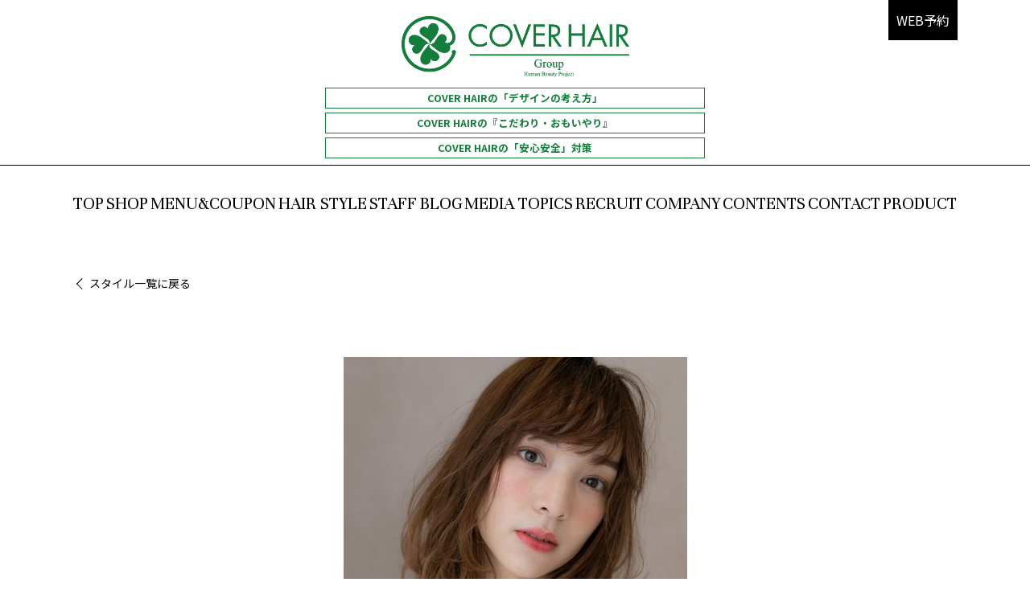

--- FILE ---
content_type: text/html; charset=UTF-8
request_url: https://www.cover-s.jp/style/style-22564/
body_size: 31228
content:
<!doctype html>
<html lang="ja" prefix="og: http://ogp.me/ns#">

<head>
    <meta charset="utf-8">
    <meta http-equiv="X-UA-Compatible" content="IE=edge">
    <meta name="viewport" content="width=device-width,initial-scale=1,maximum-scale=1,user-scalable=0">
    <link rel="alternate" type="application/rss+xml" title="RSS" href="https://www.cover-s.jp/feed/" />
    <title>【公式】カバーヘアー｜あなたのなりたいと似合うをCOVERする美容室、美容院</title>
    <link rel="apple-touch-icon" href="https://www.cover-s.jp/common/images/webclip.png" />
    <link rel="SHORTCUT ICON" href="https://www.cover-s.jp/common/images/favicon.ico">

    <!-- Meta -->
    <meta name="description" content="大宮・浦和を中心に10店舗展開する美容院、COVER HAIR グループ。お客様のご利用シーンごとに細分化したホームページ限定のクーポンあり。雑誌GINGERとコラボしたヘアカタログ雑誌も発売。" />
    <meta name="keywords" content="浦和,美容室,美容院,カバーヘアー" />

    <!-- OpenGraphProtocol -->
    <meta property="og:site_name" content="【公式】カバーヘアー｜あなたのなりたいと似合うをCOVERする美容室、美容院" />
    <meta property="og:locale" content="ja_JP" />
    <meta property="og:title" content="【公式】カバーヘアー｜あなたのなりたいと似合うをCOVERする美容室、美容院" />
    <meta property="og:description" content="大宮・浦和を中心に10店舗展開する美容院、COVER HAIR グループ。お客様のご利用シーンごとに細分化したホームページ限定のクーポンあり。雑誌GINGERとコラボしたヘアカタログ雑誌も発売。" />
    <!-- <meta property="og:image" content="xxx" /> -->

    <meta name='robots' content='max-image-preview:large' />
<link rel='dns-prefetch' href='//code.jquery.com' />
<link rel='dns-prefetch' href='//cdn.jsdelivr.net' />
<link rel='dns-prefetch' href='//use.fontawesome.com' />
<style id='classic-theme-styles-inline-css' type='text/css'>
/*! This file is auto-generated */
.wp-block-button__link{color:#fff;background-color:#32373c;border-radius:9999px;box-shadow:none;text-decoration:none;padding:calc(.667em + 2px) calc(1.333em + 2px);font-size:1.125em}.wp-block-file__button{background:#32373c;color:#fff;text-decoration:none}
</style>
<style id='global-styles-inline-css' type='text/css'>
body{--wp--preset--color--black: #000000;--wp--preset--color--cyan-bluish-gray: #abb8c3;--wp--preset--color--white: #ffffff;--wp--preset--color--pale-pink: #f78da7;--wp--preset--color--vivid-red: #cf2e2e;--wp--preset--color--luminous-vivid-orange: #ff6900;--wp--preset--color--luminous-vivid-amber: #fcb900;--wp--preset--color--light-green-cyan: #7bdcb5;--wp--preset--color--vivid-green-cyan: #00d084;--wp--preset--color--pale-cyan-blue: #8ed1fc;--wp--preset--color--vivid-cyan-blue: #0693e3;--wp--preset--color--vivid-purple: #9b51e0;--wp--preset--gradient--vivid-cyan-blue-to-vivid-purple: linear-gradient(135deg,rgba(6,147,227,1) 0%,rgb(155,81,224) 100%);--wp--preset--gradient--light-green-cyan-to-vivid-green-cyan: linear-gradient(135deg,rgb(122,220,180) 0%,rgb(0,208,130) 100%);--wp--preset--gradient--luminous-vivid-amber-to-luminous-vivid-orange: linear-gradient(135deg,rgba(252,185,0,1) 0%,rgba(255,105,0,1) 100%);--wp--preset--gradient--luminous-vivid-orange-to-vivid-red: linear-gradient(135deg,rgba(255,105,0,1) 0%,rgb(207,46,46) 100%);--wp--preset--gradient--very-light-gray-to-cyan-bluish-gray: linear-gradient(135deg,rgb(238,238,238) 0%,rgb(169,184,195) 100%);--wp--preset--gradient--cool-to-warm-spectrum: linear-gradient(135deg,rgb(74,234,220) 0%,rgb(151,120,209) 20%,rgb(207,42,186) 40%,rgb(238,44,130) 60%,rgb(251,105,98) 80%,rgb(254,248,76) 100%);--wp--preset--gradient--blush-light-purple: linear-gradient(135deg,rgb(255,206,236) 0%,rgb(152,150,240) 100%);--wp--preset--gradient--blush-bordeaux: linear-gradient(135deg,rgb(254,205,165) 0%,rgb(254,45,45) 50%,rgb(107,0,62) 100%);--wp--preset--gradient--luminous-dusk: linear-gradient(135deg,rgb(255,203,112) 0%,rgb(199,81,192) 50%,rgb(65,88,208) 100%);--wp--preset--gradient--pale-ocean: linear-gradient(135deg,rgb(255,245,203) 0%,rgb(182,227,212) 50%,rgb(51,167,181) 100%);--wp--preset--gradient--electric-grass: linear-gradient(135deg,rgb(202,248,128) 0%,rgb(113,206,126) 100%);--wp--preset--gradient--midnight: linear-gradient(135deg,rgb(2,3,129) 0%,rgb(40,116,252) 100%);--wp--preset--font-size--small: 13px;--wp--preset--font-size--medium: 20px;--wp--preset--font-size--large: 36px;--wp--preset--font-size--x-large: 42px;--wp--preset--spacing--20: 0.44rem;--wp--preset--spacing--30: 0.67rem;--wp--preset--spacing--40: 1rem;--wp--preset--spacing--50: 1.5rem;--wp--preset--spacing--60: 2.25rem;--wp--preset--spacing--70: 3.38rem;--wp--preset--spacing--80: 5.06rem;--wp--preset--shadow--natural: 6px 6px 9px rgba(0, 0, 0, 0.2);--wp--preset--shadow--deep: 12px 12px 50px rgba(0, 0, 0, 0.4);--wp--preset--shadow--sharp: 6px 6px 0px rgba(0, 0, 0, 0.2);--wp--preset--shadow--outlined: 6px 6px 0px -3px rgba(255, 255, 255, 1), 6px 6px rgba(0, 0, 0, 1);--wp--preset--shadow--crisp: 6px 6px 0px rgba(0, 0, 0, 1);}:where(.is-layout-flex){gap: 0.5em;}:where(.is-layout-grid){gap: 0.5em;}body .is-layout-flow > .alignleft{float: left;margin-inline-start: 0;margin-inline-end: 2em;}body .is-layout-flow > .alignright{float: right;margin-inline-start: 2em;margin-inline-end: 0;}body .is-layout-flow > .aligncenter{margin-left: auto !important;margin-right: auto !important;}body .is-layout-constrained > .alignleft{float: left;margin-inline-start: 0;margin-inline-end: 2em;}body .is-layout-constrained > .alignright{float: right;margin-inline-start: 2em;margin-inline-end: 0;}body .is-layout-constrained > .aligncenter{margin-left: auto !important;margin-right: auto !important;}body .is-layout-constrained > :where(:not(.alignleft):not(.alignright):not(.alignfull)){max-width: var(--wp--style--global--content-size);margin-left: auto !important;margin-right: auto !important;}body .is-layout-constrained > .alignwide{max-width: var(--wp--style--global--wide-size);}body .is-layout-flex{display: flex;}body .is-layout-flex{flex-wrap: wrap;align-items: center;}body .is-layout-flex > *{margin: 0;}body .is-layout-grid{display: grid;}body .is-layout-grid > *{margin: 0;}:where(.wp-block-columns.is-layout-flex){gap: 2em;}:where(.wp-block-columns.is-layout-grid){gap: 2em;}:where(.wp-block-post-template.is-layout-flex){gap: 1.25em;}:where(.wp-block-post-template.is-layout-grid){gap: 1.25em;}.has-black-color{color: var(--wp--preset--color--black) !important;}.has-cyan-bluish-gray-color{color: var(--wp--preset--color--cyan-bluish-gray) !important;}.has-white-color{color: var(--wp--preset--color--white) !important;}.has-pale-pink-color{color: var(--wp--preset--color--pale-pink) !important;}.has-vivid-red-color{color: var(--wp--preset--color--vivid-red) !important;}.has-luminous-vivid-orange-color{color: var(--wp--preset--color--luminous-vivid-orange) !important;}.has-luminous-vivid-amber-color{color: var(--wp--preset--color--luminous-vivid-amber) !important;}.has-light-green-cyan-color{color: var(--wp--preset--color--light-green-cyan) !important;}.has-vivid-green-cyan-color{color: var(--wp--preset--color--vivid-green-cyan) !important;}.has-pale-cyan-blue-color{color: var(--wp--preset--color--pale-cyan-blue) !important;}.has-vivid-cyan-blue-color{color: var(--wp--preset--color--vivid-cyan-blue) !important;}.has-vivid-purple-color{color: var(--wp--preset--color--vivid-purple) !important;}.has-black-background-color{background-color: var(--wp--preset--color--black) !important;}.has-cyan-bluish-gray-background-color{background-color: var(--wp--preset--color--cyan-bluish-gray) !important;}.has-white-background-color{background-color: var(--wp--preset--color--white) !important;}.has-pale-pink-background-color{background-color: var(--wp--preset--color--pale-pink) !important;}.has-vivid-red-background-color{background-color: var(--wp--preset--color--vivid-red) !important;}.has-luminous-vivid-orange-background-color{background-color: var(--wp--preset--color--luminous-vivid-orange) !important;}.has-luminous-vivid-amber-background-color{background-color: var(--wp--preset--color--luminous-vivid-amber) !important;}.has-light-green-cyan-background-color{background-color: var(--wp--preset--color--light-green-cyan) !important;}.has-vivid-green-cyan-background-color{background-color: var(--wp--preset--color--vivid-green-cyan) !important;}.has-pale-cyan-blue-background-color{background-color: var(--wp--preset--color--pale-cyan-blue) !important;}.has-vivid-cyan-blue-background-color{background-color: var(--wp--preset--color--vivid-cyan-blue) !important;}.has-vivid-purple-background-color{background-color: var(--wp--preset--color--vivid-purple) !important;}.has-black-border-color{border-color: var(--wp--preset--color--black) !important;}.has-cyan-bluish-gray-border-color{border-color: var(--wp--preset--color--cyan-bluish-gray) !important;}.has-white-border-color{border-color: var(--wp--preset--color--white) !important;}.has-pale-pink-border-color{border-color: var(--wp--preset--color--pale-pink) !important;}.has-vivid-red-border-color{border-color: var(--wp--preset--color--vivid-red) !important;}.has-luminous-vivid-orange-border-color{border-color: var(--wp--preset--color--luminous-vivid-orange) !important;}.has-luminous-vivid-amber-border-color{border-color: var(--wp--preset--color--luminous-vivid-amber) !important;}.has-light-green-cyan-border-color{border-color: var(--wp--preset--color--light-green-cyan) !important;}.has-vivid-green-cyan-border-color{border-color: var(--wp--preset--color--vivid-green-cyan) !important;}.has-pale-cyan-blue-border-color{border-color: var(--wp--preset--color--pale-cyan-blue) !important;}.has-vivid-cyan-blue-border-color{border-color: var(--wp--preset--color--vivid-cyan-blue) !important;}.has-vivid-purple-border-color{border-color: var(--wp--preset--color--vivid-purple) !important;}.has-vivid-cyan-blue-to-vivid-purple-gradient-background{background: var(--wp--preset--gradient--vivid-cyan-blue-to-vivid-purple) !important;}.has-light-green-cyan-to-vivid-green-cyan-gradient-background{background: var(--wp--preset--gradient--light-green-cyan-to-vivid-green-cyan) !important;}.has-luminous-vivid-amber-to-luminous-vivid-orange-gradient-background{background: var(--wp--preset--gradient--luminous-vivid-amber-to-luminous-vivid-orange) !important;}.has-luminous-vivid-orange-to-vivid-red-gradient-background{background: var(--wp--preset--gradient--luminous-vivid-orange-to-vivid-red) !important;}.has-very-light-gray-to-cyan-bluish-gray-gradient-background{background: var(--wp--preset--gradient--very-light-gray-to-cyan-bluish-gray) !important;}.has-cool-to-warm-spectrum-gradient-background{background: var(--wp--preset--gradient--cool-to-warm-spectrum) !important;}.has-blush-light-purple-gradient-background{background: var(--wp--preset--gradient--blush-light-purple) !important;}.has-blush-bordeaux-gradient-background{background: var(--wp--preset--gradient--blush-bordeaux) !important;}.has-luminous-dusk-gradient-background{background: var(--wp--preset--gradient--luminous-dusk) !important;}.has-pale-ocean-gradient-background{background: var(--wp--preset--gradient--pale-ocean) !important;}.has-electric-grass-gradient-background{background: var(--wp--preset--gradient--electric-grass) !important;}.has-midnight-gradient-background{background: var(--wp--preset--gradient--midnight) !important;}.has-small-font-size{font-size: var(--wp--preset--font-size--small) !important;}.has-medium-font-size{font-size: var(--wp--preset--font-size--medium) !important;}.has-large-font-size{font-size: var(--wp--preset--font-size--large) !important;}.has-x-large-font-size{font-size: var(--wp--preset--font-size--x-large) !important;}
.wp-block-navigation a:where(:not(.wp-element-button)){color: inherit;}
:where(.wp-block-post-template.is-layout-flex){gap: 1.25em;}:where(.wp-block-post-template.is-layout-grid){gap: 1.25em;}
:where(.wp-block-columns.is-layout-flex){gap: 2em;}:where(.wp-block-columns.is-layout-grid){gap: 2em;}
.wp-block-pullquote{font-size: 1.5em;line-height: 1.6;}
</style>
<link rel='stylesheet' id='contact-form-7-css' href='https://www.cover-s.jp/wp/wp-content/plugins/contact-form-7/includes/css/styles.css?ver=5.9.2' type='text/css' media='all' />
<link rel='stylesheet' id='reset-style-css' href='https://www.cover-s.jp/wp/wp-content/themes/coverhair-ent/inc/ress.min.css?ver=6.4.7' type='text/css' media='all' />
<link rel='stylesheet' id='coverhair_ent-style-css' href='https://www.cover-s.jp/wp/wp-content/themes/coverhair-ent/style.css?ver=6.4.7' type='text/css' media='all' />
<link rel='stylesheet' id='fontawesome-css' href='https://use.fontawesome.com/releases/v5.7.2/css/all.css?ver=6.4.7' type='text/css' media='all' />
<link rel='stylesheet' id='slick-css-css' href='//cdn.jsdelivr.net/npm/slick-carousel@1.8.1/slick/slick.css?ver=6.4.7' type='text/css' media='all' />
<link rel="https://api.w.org/" href="https://www.cover-s.jp/wp-json/" /><link rel="canonical" href="https://www.cover-s.jp/style/style-22564/" />
            <script type="text/javascript" src="//d.rcmd.jp/www.cover-s.jp/renewal/recommend.js" charset="UTF-8"></script>
    
    <!-- Google Tag Manager -->
    <script>
        (function(w, d, s, l, i) {
            w[l] = w[l] || [];
            w[l].push({
                'gtm.start': new Date().getTime(),
                event: 'gtm.js'
            });
            var f = d.getElementsByTagName(s)[0],
                j = d.createElement(s),
                dl = l != 'dataLayer' ? '&l=' + l : '';
            j.async = true;
            j.src =
                'https://www.googletagmanager.com/gtm.js?id=' + i + dl;
            f.parentNode.insertBefore(j, f);
        })(window, document, 'script', 'dataLayer', 'GTM-P7DGLFP');
    </script>
    <!-- End Google Tag Manager -->

    <script>
        (function(i, s, o, g, r, a, m) {
            i['GoogleAnalyticsObject'] = r;
            i[r] = i[r] || function() {
                (i[r].q = i[r].q || []).push(arguments)
            }, i[r].l = 1 * new Date();
            a = s.createElement(o),
                m = s.getElementsByTagName(o)[0];
            a.async = 1;
            a.src = g;
            m.parentNode.insertBefore(a, m)
        })(window, document, 'script', '//www.google-analytics.com/analytics.js', 'ga');

        ga('create', 'UA-32556470-9', 'auto');
        ga('send', 'pageview');
    </script>
    <!-- Global site tag (gtag.js) - Google Analytics -->
    <script async src="https://www.googletagmanager.com/gtag/js?id=G-VPCTXSWKM2"></script>
    <script>
        window.dataLayer = window.dataLayer || [];

        function gtag() {
            dataLayer.push(arguments);
        }
        gtag('js', new Date());

        gtag('config', 'G-VPCTXSWKM2');
    </script>
</head>


<body id="hairstyle" class="style-template-default single single-style postid-22564">
    <!-- Google Tag Manager (noscript) -->
    <noscript><iframe src="https://www.googletagmanager.com/ns.html?id=GTM-P7DGLFP" height="0" width="0" style="display:none;visibility:hidden"></iframe></noscript>
    <!-- End Google Tag Manager (noscript) -->
            <header>
                        <div class="logo">
                <h1><a href="https://www.cover-s.jp"><img src="https://www.cover-s.jp/wp/wp-content/uploads/2021/12/cover-logo-3.png" width="283" alt="" /></h1></a>
            </div>
            <div class="top_btn"><a href="https://www.cover-s.jp/reserve">WEB予約</a></div>
            <div id="menu_btn">
                <div class="inner">
                    <span></span>
                    <span></span>
                    <span></span>
                </div><!-- /.inner -->
            </div>
                            <div class="flash">
                    <p><a href="https://www.cover-s.jp/preventive_beauty/">COVER HAIRの「デザインの考え方」</a></p>
<p><a href="https://www.cover-s.jp/kodawari/">COVER HAIRの『こだわり・おもいやり』</a></p>
<p><a href="https://www.cover-s.jp/prevention/">COVER HAIRの「安心安全」対策</a></p>                </div>
                        <nav class="top_nav">
                <ul id="main-menu" class="main-menu"><li id="menu-item-24936" class="menu-item menu-item-type-custom menu-item-object-custom menu-item-home menu-item-24936"><a href="https://www.cover-s.jp/">TOP</a></li>
<li id="menu-item-24950" class="menu-item menu-item-type-post_type menu-item-object-page menu-item-24950"><a href="https://www.cover-s.jp/shoplist/">SHOP</a></li>
<li id="menu-item-24946" class="menu-item menu-item-type-post_type menu-item-object-page menu-item-24946"><a href="https://www.cover-s.jp/menu_coupon/">MENU&#038;COUPON</a></li>
<li id="menu-item-24952" class="menu-item menu-item-type-post_type_archive menu-item-object-style menu-item-24952"><a href="https://www.cover-s.jp/style/">HAIR STYLE</a></li>
<li id="menu-item-24953" class="menu-item menu-item-type-post_type_archive menu-item-object-staff menu-item-24953"><a href="https://www.cover-s.jp/staff/">STAFF</a></li>
<li id="menu-item-24957" class="menu-item menu-item-type-post_type_archive menu-item-object-blog menu-item-24957"><a href="https://www.cover-s.jp/blog/">BLOG</a></li>
<li id="menu-item-24956" class="menu-item menu-item-type-taxonomy menu-item-object-category menu-item-24956"><a href="https://www.cover-s.jp/category/topics/">MEDIA TOPICS</a></li>
<li id="menu-item-24958" class="menu-item menu-item-type-custom menu-item-object-custom menu-item-24958"><a target="_blank" rel="noopener" href="https://www.cover-s.jp/recruit">RECRUIT</a></li>
<li id="menu-item-43388" class="menu-item menu-item-type-post_type menu-item-object-page menu-item-43388"><a href="https://www.cover-s.jp/company/">COMPANY</a></li>
<li id="menu-item-24959" class="menu-item menu-item-type-post_type_archive menu-item-object-contents menu-item-24959"><a href="https://www.cover-s.jp/contents/">CONTENTS</a></li>
<li id="menu-item-29106" class="menu-item menu-item-type-post_type menu-item-object-page menu-item-29106"><a href="https://www.cover-s.jp/contact/">CONTACT</a></li>
<li id="menu-item-39370" class="menu-item menu-item-type-custom menu-item-object-custom menu-item-39370"><a href="/items">PRODUCT</a></li>
<li id="menu-item-24949" class="sp_menu menu-item menu-item-type-post_type menu-item-object-page menu-item-24949"><a href="https://www.cover-s.jp/reserve/">WEB予約</a></li>
</ul>            </nav>

        </header>
                <main>
            <div class="title">
                <!-- <picture><source media="(max-width: 767px)" srcset=""><img src="" alt=""></picture> -->
                <!-- <h1>CATALOG</h1> -->
                <div class="back"><a href="https://www.cover-s.jp/style">スタイル一覧に戻る</a></div>
            </div><!--//.ttl-->

            <div class="flex">
                <div class="column">
                    <div class="slideBlock">
                        <figure><img src="https://www.cover-s.jp/wp/wp-content/uploads/2021/12/176_シークレットグラデーションxくびれカールZ北浦和10代20代30代_2-427x640-1.jpg" alt=""></figure><figure><img src="https://www.cover-s.jp/wp/wp-content/uploads/2021/12/176_シークレットグラデーションxくびれカールZ北浦和10代20代30代_3-427x640-1.jpg" alt=""></figure><figure><img src="https://www.cover-s.jp/wp/wp-content/uploads/2021/12/176_シークレットグラデーションxくびれカールZ北浦和10代20代30代_1-427x640-1.jpg" alt=""></figure>
                    </div>

                    <dl class="point pc-only">
                        <dt>スタイリングポイント</dt>
                        <dd><p>【気に入ったスタイルはブックマークをしておくと便利です】スタイリング簡単♪エアウェーブで外ハネスタイルに変化をつけて☆大人かわいい似合わせパーマスタイルならお任せください！このスタイルをご希望の場合は【スタイリスト名】をご指名下さい！</p>
</dd>
                    </dl>
                </div>

                <div class="column">
                    <div class="detail">
                        <h2>シークレットグラデーションxくびれカール20代30代40代</h2>
                        <p>ウルフボブ/無造作/大人かわいい/大人耳掛け/小顔/ネオウルフ/大人ボブ/ボブディ/ロブ/セミディ/透明感/ツヤ感/外ハネ/ロブ/ベージュカラー/アッシュ/暗髪/パーマ</p>
                                                <h3></h3>

                        <div class="spec">
                            <dl>
                                <dt>長さ</dt>
                                                                <dd>セミロング</dd>
                            </dl>
                            <dl>
                                <dt>カラー</dt>
                                <dd>ブラウン・ベージュ系</dd>
                            </dl>
                            <dl>
                                <dt>イメージ</dt>
                                                                <dd>モテ・愛され</dd>
                            </dl>
                        </div>
                    </div>

                    <section class="type">
                        <h2>おすすめタイプ</h2>

                        <dl class="face">
                            <dt>顔型</dt>
                            <dd>
                                <ul>
                                                                                <li><img src="https://www.cover-s.jp/wp/wp-content/themes/coverhair-ent/images/style/face01.png" alt=""></li>
                                                                                    <li><img src="https://www.cover-s.jp/wp/wp-content/themes/coverhair-ent/images/style/face02.png" alt=""></li>
                                                                                    <li><img src="https://www.cover-s.jp/wp/wp-content/themes/coverhair-ent/images/style/face03.png" alt=""></li>
                                                                                    <li><img src="https://www.cover-s.jp/wp/wp-content/themes/coverhair-ent/images/style/face04.png" alt=""></li>
                                                                                    <li><img src="https://www.cover-s.jp/wp/wp-content/themes/coverhair-ent/images/style/face05.png" alt=""></li>
                                                                        </ul>
                            </dd>
                        </dl>
                        <dl class="length">
                            <dt>対応メニュー</dt>
                            <dd>
                                <ul>
                                    <li>カット</li><li>カラー</li><li>パーマ</li><li>縮毛矯正</li><li>トリートメント・ヘアエステ</li>                                </ul>
                            </dd>
                        </dl>
                        <div class="wrap">
                            <dl>
                                <dt>髪の量</dt>
                                <dd>
                                                                                <span class="on">少ない</span>
                                                                                    <span class="on">普通</span>
                                                                                    <span class="on">多い</span>
                                                                        </dd>
                            </dl>
                            <dl>
                                <dt>髪の質</dt>
                                <dd>
                                                                                <span class="on">柔らかい</span>
                                                                                    <span class="on">普通</span>
                                                                                    <span class="on">硬い</span>
                                                                        </dd>
                            </dl>
                        </div>
                        <div class="wrap">
                            <dl>
                                <dt>髪の太さ</dt>
                                <dd>
                                                                                <span class="on">細い</span>
                                                                                    <span class="on">普通</span>
                                                                                    <span class="on">太い</span>
                                                                        </dd>
                            </dl>
                            <dl>
                                <dt>髪のクセ</dt>
                                <dd>
                                                                                <span class="on">なし</span>
                                                                                    <span class="on">少し</span>
                                                                                    <span class="on">強い</span>
                                                                        </dd>
                            </dl>
                        </div>
                    </section>

                    <div class="couponBlock">
                        <dl class="point smp-only">
                            <dt>スタイリングポイント</dt>
                            <dd><p>【気に入ったスタイルはブックマークをしておくと便利です】スタイリング簡単♪エアウェーブで外ハネスタイルに変化をつけて☆大人かわいい似合わせパーマスタイルならお任せください！このスタイルをご希望の場合は【スタイリスト名】をご指名下さい！</p>
</dd>
                        </dl>
                    </div>

                    <section class="social">
                        <dl>
                            <dt>SNSでシェアする</dt>
                            <dd>
                                <ul>
                                                                        <li><a href="//line.me/R/msg/text/?シークレットグラデーションxくびれカール20代30代40代%0Ahttps://www.cover-s.jp/style/style-22564/" target="_blank" onclick="ga('send', 'event', 'click', 'line-share');"><img src="https://www.cover-s.jp/wp/wp-content/themes/coverhair-ent/images/social01.png" alt="Line"></a></li>
                                    <li><a href="https://www.facebook.com/sharer.php?src=bm&u=https://www.cover-s.jp/style/style-22564/&t=シークレットグラデーションxくびれカール20代30代40代" target="_blank" onclick="ga('send', 'event', 'click', 'facebook-share');"><img src="https://www.cover-s.jp/wp/wp-content/themes/coverhair-ent/images/social02.png" alt="Facebook"></a></li>
                                    <li><a href="https://twitter.com/intent/tweet?url=https://www.cover-s.jp/style/style-22564/&text=シークレットグラデーションxくびれカール20代30代40代" target="_blank" onclick="ga('send', 'event', 'click', 'twitter-share');"><img src="https://www.cover-s.jp/wp/wp-content/themes/coverhair-ent/images/social03.png" alt="Twitter"></a></li>
                                </ul>
                            </dd>
                        </dl>
                    </section>
                </div>
            </div>


            <section id="recommend" class="flexArea">
                <!-- wp-->
                <script type="text/javascript">
                    try {
                        _rcmdjp._setItemData({
                            code: '22564',
                            url: 'https://www.cover-s.jp/style/style-22564/',
                            sp_url: 'https://www.cover-s.jp/style/style-22564/',
                            name: 'シークレットグラデーションxくびれカール20代30代40代',
                            image: 'https://www.cover-s.jp/wp/wp-content/uploads/2021/12/176_シークレットグラデーションxくびれカールZ北浦和10代20代30代_2-427x640-1.jpg',
                            category: 'entrance',
                            segment: 'entrance'
                        });
                        _rcmdjp._displayRecommend({
                            code: '22564',
                            type: 'pv',
                            filter: 'category',
                            template: 'recommend-new'
                        });
                        _rcmdjp._displayHistory({
                            code: '22564',
                            template: 'history-new'
                        });
                    } catch (err) {}
                </script>
            </section>

        </main>


    <footer>
        <div class="inner">
            <ul class="link_list">
                                <li><a href="https://www.instagram.com/coverhair/" target="_blank"><i class="fab fa-instagram"></i></a></li>
                                <li><a href="https://www.cover-s.jp/line/" target="_blank"><i class="fab fa-line"></i></a></li>
                                <li><a href="https://twitter.com/cover_hair" target="_blank"><i class="fab fa-twitter"></i></a></li>
                        </ul>
            <p class="copy">Copyright &copy; 2020 COVERHAIR All Rights Reserved.</p>

        </div><!--//.inner-->

    </footer>

<script type="text/javascript" src="https://www.cover-s.jp/wp/wp-content/plugins/contact-form-7/includes/swv/js/index.js?ver=5.9.2" id="swv-js"></script>
<script type="text/javascript" id="contact-form-7-js-extra">
/* <![CDATA[ */
var wpcf7 = {"api":{"root":"https:\/\/www.cover-s.jp\/wp-json\/","namespace":"contact-form-7\/v1"}};
/* ]]> */
</script>
<script type="text/javascript" src="https://www.cover-s.jp/wp/wp-content/plugins/contact-form-7/includes/js/index.js?ver=5.9.2" id="contact-form-7-js"></script>
<script type="text/javascript" src="https://code.jquery.com/jquery-3.6.0.min.js?ver=3.6.0" id="jquery-js"></script>
<script type="text/javascript" src="https://www.cover-s.jp/wp/wp-content/themes/coverhair-ent/js/util.js?ver=1.0.0" id="coverhair_ent-util-script-js"></script>
<script type="text/javascript" src="//cdn.jsdelivr.net/npm/slick-carousel@1.8.1/slick/slick.min.js?ver=1.8.1" id="slick-script-js"></script>
<script type="text/javascript" src="https://www.cover-s.jp/wp/wp-content/themes/coverhair-ent/js/styledetail.js?ver=1.0.0" id="coverhair_ent-hairstyle-detail-script-js"></script>
<script type="text/javascript" src="https://www.cover-s.jp/wp/wp-content/themes/coverhair-ent/js/under.js?ver=1.0.0" id="coverhair_ent-under-script-js"></script>
</body>
</html>


--- FILE ---
content_type: text/css
request_url: https://www.cover-s.jp/wp/wp-content/themes/coverhair-ent/style.css?ver=6.4.7
body_size: 88611
content:
@charset "UTF-8";
/*!
Theme Name: coverhair entrance
Theme URI: http://www.office-iwakiri.com/
Author: m.iwakiri
Author URI: http://www.office-iwakiri.com/
Description: Description
Version: 1.0.0
Text Domain: coverhair-ent
*/
@import url("https://fonts.googleapis.com/css2?family=Noto+Serif+JP:wght@400;500;700&family=Noto+Sans+JP:wght@400;700&family=Tenor+Sans&family=Unna:wght@400;700&family=Bodoni+Moda:opsz,wght@6..96,400..900&display=swap");
html {
  font-size: 2.66667vw;
}

@media (min-width: 768px) {
  html {
    font-size: 0.78125vw;
  }
}

@media (min-width: 1120px) {
  html {
    font-size: 10px;
  }
}

body {
  font-family: "Noto Sans JP", sans-serif;
  color: #000000;
  line-height: 1.6;
  font-size: 3.46667vw;
}

@media (min-width: 768px) {
  body {
    font-size: 1.09375vw;
  }
}

@media (min-width: 1120px) {
  body {
    font-size: 14px;
  }
}

img {
  max-width: 100%;
  height: auto;
}

a {
  text-decoration: none;
  color: inherit;
}

a:hover {
  filter: alpha(opacity=60);
  opacity: 0.6;
  text-decoration: none;
  -webkit-transition: 0.5s ease-in-out;
  -moz-transition: 0.5s ease-in-out;
  -o-transition: 0.5s ease-in-out;
  transition: 0.5s ease-in-out;
}

a:visited {
  text-decoration: none;
}

@media (min-width: 768px) {
  a[href^="tel:"] {
    pointer-events: none;
    cursor: default;
    color: inherit;
    text-decoration: none;
  }
}

ul,
ol {
  list-style: none;
}

.aligncenter {
  display: block;
  margin-left: auto;
  margin-right: auto;
}

.alignright {
  max-width: 60%;
  display: block;
  margin-left: auto;
  margin-right: auto;
}

@media (min-width: 768px) {
  .alignright {
    max-width: 30%;
    margin-right: 0;
    margin-left: 3%;
    float: right;
  }
}

.alignleft {
  max-width: 60%;
  display: block;
  margin-left: auto;
  margin-right: auto;
}

@media (min-width: 768px) {
  .alignleft {
    max-width: 30%;
    margin-left: 0;
    margin-right: 3%;
    float: left;
  }
}

.clearfix {
  clear: both;
}

.smp-only {
  display: inherit;
}

@media (min-width: 768px) {
  .smp-only {
    display: none;
  }
}

.pc-only {
  display: none;
}

@media (min-width: 768px) {
  .pc-only {
    display: inherit;
  }
}

header {
  padding-top: 0.5rem;
  margin: 0 auto;
  position: relative;
}

@media (min-width: 1120px) {
  header {
    padding-top: 4rem;
  }
}

header .logo {
  width: 45%;
  margin: 0 auto;
}

header #menu_btn {
  position: absolute;
  display: block;
  cursor: pointer;
  width: 3.5rem;
  height: 3.5rem;
  right: 1.5rem;
  top: 1rem;
  z-index: 10;
}

@media (min-width: 768px) {
  header #menu_btn {
    right: 3rem;
    top: 3rem;
    width: 35px;
    height: 35px;
  }
}

@media (min-width: 1120px) {
  header #menu_btn {
    display: none;
  }
}

header #menu_btn .inner {
  position: relative;
}

header #menu_btn .inner span {
  display: block;
  background: #000000;
  height: 0.4rem;
  width: 100%;
  position: absolute;
  top: 1.2rem;
  left: 0;
  -webkit-transition-duration: 200ms;
  -o-transition-duration: 200ms;
  transition-duration: 200ms;
}

@media (min-width: 768px) {
  header #menu_btn .inner span {
    height: 4px;
    top: 12px;
  }
}

header #menu_btn .inner span:first-child {
  top: 0;
}

header #menu_btn .inner span:last-child {
  top: 2.4rem;
}

@media (min-width: 768px) {
  header #menu_btn .inner span:last-child {
    top: 24px;
  }
}

header #menu_btn.active span {
  background: #000000;
}

header #menu_btn.active span:first-child {
  top: 1.3rem;
  transform: rotate(45deg);
}

header #menu_btn.active span:nth-child(2) {
  opacity: 0;
}

header #menu_btn.active span:last-child {
  top: 1.3rem;
  transform: rotate(-45deg);
}

header .top_btn {
  display: none;
}

@media (min-width: 1120px) {
  header .top_btn {
    display: block;
    height: 50px;
    position: absolute;
    top: 0;
    right: 0;
  }
  header .top_btn a {
    display: block;
    background: #000000;
    color: #ffffff;
    text-align: center;
    line-height: 50px;
    font-size: 16px;
    padding: 0 10px;
  }
}

header nav.top_nav {
  display: none;
  z-index: 9;
  padding-top: 3rem;
  background: #ffffff;
}

@media (min-width: 768px) {
  header nav.top_nav {
    padding-top: 6rem;
  }
}

@media (min-width: 1120px) {
  header nav.top_nav {
    display: block;
  }
}

header nav.top_nav ul {
  background: #ffffff;
}

header nav.top_nav ul li {
  border-bottom: #c9c9c9 1px solid;
  width: 100%;
}

header nav.top_nav ul li a {
  display: block;
  padding: 0.75rem;
  font-family: "Unna", serif;
  color: #000000;
  font-size: 4.8vw;
}

@media (min-width: 768px) {
  header nav.top_nav ul li a {
    padding: 1.5rem;
    font-size: 2.1875vw;
  }
}

@media (min-width: 1120px) {
  header nav.top_nav ul li a {
    padding: 0;
    font-size: 22px;
  }
}

@media (min-width: 1120px) {
  header nav.top_nav ul li.sp_menu {
    display: none;
  }
}

header nav.top_nav ul li.sp_menu a {
  background: #4e4e4e;
  color: #ffffff;
}

header nav.top_nav ul li:last-child {
  border-bottom: none;
}

@media (min-width: 1120px) {
  header nav.top_nav ul li {
    width: auto;
    border: none;
  }
}

header .flash {
  width: 100%;
  padding: 0.3rem 1em;
  margin-bottom: 0.3rem;
}

@media (min-width: 768px) {
  header .flash {
    width: 500px;
    margin: 0 auto;
  }
}

header .flash p {
  padding: 0.2rem 0;
  margin-bottom: 0.5rem;
  text-align: center;
  border: 1px solid #137e3a;
  font-size: 0.9em;
}

header .flash p a {
  color: #137e3a;
  text-decoration: none;
  font-weight: bold;
}

header #top_flash_sp {
  display: none;
}

header #nav_bg {
  width: 100vw;
  height: 100vh;
  background-color: rgba(0, 0, 0, 0.7);
  z-index: -1;
  visibility: hidden;
  position: fixed;
  top: 0;
  left: 0;
}

header #nav_bg.visible {
  visibility: visible;
  z-index: 19000;
}

header nav#sp-main-menu {
  position: fixed;
  padding-top: 15vh;
  top: 100vh;
  left: 0;
  width: 100vw;
  height: 100vh;
  display: block;
  visibility: hidden;
  z-index: -1;
  transition: .5s all ease-in-out;
  background-color: transparent;
}

header nav#sp-main-menu.visible {
  top: 0;
  z-index: 20000;
  visibility: visible;
  transition: .5s all ease-in-out;
}

header nav#sp-main-menu #menu_wrapper {
  width: 100%;
  height: 100%;
  overflow-y: scroll;
  background-color: #fff;
  border-radius: 1em 1em 0 0;
  padding-top: 5vh;
  position: relative;
}

header nav#sp-main-menu #menu_wrapper #menu-close {
  display: block;
  position: absolute;
  top: 1vh;
  right: 5vw;
  width: 3vh;
  height: 3vh;
}

header nav#sp-main-menu #menu_wrapper #menu-close span {
  display: block;
  width: 100%;
  height: 2px;
  background-color: #000;
  position: absolute;
  top: 50%;
  left: 0;
}

header nav#sp-main-menu #menu_wrapper #menu-close span:first-of-type {
  transform: translateY(-50%) rotate(45deg);
}

header nav#sp-main-menu #menu_wrapper #menu-close span:last-of-type {
  transform: translateY(-50%) rotate(-45deg);
}

header nav#sp-main-menu #menu_wrapper ul {
  padding: 0 5vw;
}

header nav#sp-main-menu #menu_wrapper ul li {
  padding: 2rem 0;
  width: 100%;
}

header nav#sp-main-menu #menu_wrapper ul li:first-of-type {
  border-bottom: #525655 1px solid;
}

header nav#sp-main-menu #menu_wrapper ul li > a {
  display: flex;
  align-items: center;
  width: 100%;
  text-align: left;
  font-size: inherit;
  padding: 0;
  color: #000;
}

header nav#sp-main-menu #menu_wrapper ul li figure {
  width: 20%;
}

header nav#sp-main-menu #menu_wrapper ul li figure img {
  display: block;
  width: 100%;
  height: auto;
  margin: 0;
}

header nav#sp-main-menu #menu_wrapper ul li .text {
  width: 80%;
  padding: 1rem;
}

header nav#sp-main-menu #menu_wrapper ul li .text h3 {
  font-family: "Noto Serif JP", serif;
  font-weight: normal;
}

/* =======================
TOP PAGE
=========================*/
#top .top_inner {
  width: 100%;
  z-index: 100;
  position: relative;
}

#top .top_inner header {
  max-width: 1600px;
}

@media (max-width: 767px) {
  #top .top_inner header {
    background-color: #ffffff;
  }
}

#top .top_inner header .logo {
  width: 45%;
}

@media (min-width: 768px) {
  #top .top_inner header .logo {
    margin-left: 2rem;
  }
}

@media (min-width: 1120px) {
  #top .top_inner header .logo {
    margin-left: 4rem;
  }
  #top .top_inner header .logo img {
    max-width: 228px;
  }
}

#top .top_inner header #menu_btn .inner {
  position: relative;
}

@media (min-width: 768px) {
  #top .top_inner header #menu_btn .inner span {
    background: #ffffff;
  }
}

#top .top_inner header #menu_btn.active span:first-child {
  background: #000000;
}

#top .top_inner header #menu_btn.active span:last-child {
  background: #000000;
}

#top .top_inner header nav.top_nav {
  position: absolute;
  top: 0;
  left: 0;
  width: 100%;
}

@media (max-width: 767px) {
  #top .top_inner header nav.top_nav {
    padding-top: 8rem;
  }
}

@media (min-width: 1120px) {
  #top .top_inner header nav.top_nav {
    display: block;
    bottom: 20px;
    left: 300px;
    right: 90px;
    width: calc(100% - 390px);
    background-color: transparent;
  }
  #top .top_inner header nav.top_nav ul {
    background-color: transparent;
    display: flex;
    justify-content: flex-end;
    flex-wrap: wrap;
  }
  #top .top_inner header nav.top_nav ul li {
    border: none;
    flex-basis: 0;
  }
  #top .top_inner header nav.top_nav ul li.sp_menu {
    display: none;
  }
  #top .top_inner header nav.top_nav ul li a {
    padding: 0;
    color: #ffffff;
    font-size: 22px;
    white-space: nowrap;
  }
}

@media (min-width: 1120px) and (min-width: 768px) {
  #top .top_inner header nav.top_nav ul li a {
    padding: 0 0.25em;
  }
}

@media (min-width: 768px) {
  #top .top_inner.test header nav.top_nav ul li a {
    color: #cfcfcf;
    position: relative;
    padding: 0 0.5em;
  }
  #top .top_inner.test header nav.top_nav ul li:not(:last-of-type) a::after {
    content: "";
    position: absolute;
    right: 0;
    top: 18.75%;
    width: 2px;
    height: 62.5%;
    background: #cfcfcf;
  }
}

@media (max-width: 767px) {
  #top .top_inner.test header {
    background-color: transparent;
  }
  #top .top_inner.test header .logo {
    margin-left: 0.5rem;
  }
}

#top .top_inner.test.test202511 header nav#sp-main-menu #menu_wrapper ul li {
  padding: 1rem 0;
}

#top .top_inner.test.test202511 header nav#sp-main-menu #menu_wrapper ul li figure {
  width: 35%;
  padding: 3px;
  border: 1px solid #b3a75f;
}

#top .top_inner.test.test202511 header nav#sp-main-menu #menu_wrapper ul li .text {
  width: 65%;
}

#top main {
  position: fixed;
  width: 100%;
  height: 100vh;
  z-index: 0;
  top: 0;
  left: 0;
}

#top main #slide {
  width: 100%;
  height: 100%;
}

@media (max-width: 767px) {
  #top main #slide {
    padding-top: 6rem;
  }
}

@media (max-width: 767px) {
  #top main #slide.test {
    padding-top: 0rem;
  }
}

#top main #slide picture img {
  width: 100vw;
  height: 100vh;
  object-fit: cover;
}

#top main #slide .slick-dots {
  position: fixed;
  z-index: 90;
  bottom: 7rem;
  left: 0;
  text-align: center;
  width: 100%;
}

@media (min-width: 768px) {
  #top main #slide .slick-dots {
    bottom: 9.5rem;
    left: 4.5rem;
    text-align: left;
  }
}

#top main #slide .slick-dots li {
  display: inline-block;
  margin: 0 1rem;
}

#top main #slide .slick-dots li button {
  text-indent: -9999px;
  width: 1.5rem;
  height: 1.5rem;
  border-radius: 0.75rem;
  background-color: #a1a1a1;
}

#top main #slide .slick-dots li.slick-active button {
  background-color: #ffffff;
}

#top main #top_movie {
  width: 100vw;
  height: 100vh;
  object-fit: cover;
}

#top main #video_caption {
  position: fixed;
  top: 50%;
  left: 0;
  width: 100%;
  transform: translateY(-50%);
  color: #fff;
  text-align: center;
  font-family: "Bodoni Moda", serif;
  font-optical-sizing: auto;
  font-weight: 500;
  font-size: 4.53333vw;
}

#top main #video_caption strong {
  font-size: 12vw;
  font-weight: 600;
}

#top main #video_caption.animation {
  opacity: 0;
  transform: translate(0%, -50%) scale(0.3);
  transition: opacity 1.5s ease-out, transform 1.5s ease-out;
}

#top main #video_caption.animation.show {
  opacity: 1;
  transform: translate(0%, -50%) scale(1);
}

#top main #guide {
  position: fixed;
  top: 7rem;
  right: 1.5rem;
  z-index: 10;
  display: flex;
  align-items: center;
  justify-content: flex-end;
  overflow: hidden;
  padding-right: 5px;
}

@media (min-width: 768px) {
  #top main #guide {
    display: none;
  }
}

#top main #guide p {
  color: #ffffff;
}

#top main #guide p.arrow {
  height: 4rem;
  width: 2px;
  background-color: #c9c9c9;
  margin-left: 1rem;
  position: relative;
}

#top main #guide p.arrow::before {
  content: "";
  position: absolute;
  top: 4.5rem;
  left: -5px;
  width: 0;
  height: 0;
  border-style: solid;
  border-width: 0 6px 10px 6px;
  border-color: transparent transparent #ffffff transparent;
  z-index: 1;
  animation-name: highlight;
  animation-duration: 2s;
  animation-timing-function: ease-in-out;
  animation-delay: 1s;
  animation-iteration-count: infinite;
}

#top main #guide p.arrow::after {
  content: "";
  position: absolute;
  top: 4.5rem;
  left: 0;
  width: 2px;
  height: 100%;
  background-color: #ffffff;
  z-index: 1;
  animation-name: highlight;
  animation-duration: 2s;
  animation-timing-function: ease-in-out;
  animation-delay: 1s;
  animation-iteration-count: infinite;
}

#top main #top_flash {
  position: fixed;
  bottom: 0;
  left: 0;
  right: 0;
  width: 100%;
  padding: 0.5rem 1em;
  margin-bottom: 0;
  background-color: rgba(255, 255, 255, 0.5);
}

@media (max-width: 767px) {
  #top main #top_flash {
    display: none;
  }
}

#top main #top_flash p {
  padding: 0.2rem 0;
  text-align: center;
  border: 1px solid #137e3a;
  font-size: 0.9em;
}

#top main #top_flash p:not(:last-child) {
  margin-bottom: 0.5rem;
}

@media (min-width: 768px) {
  #top main #top_flash p {
    width: 500px;
    margin: 0 auto;
  }
}

#top main #top_flash p a {
  color: #000000;
  text-decoration: none;
  font-weight: bold;
}

#top main #top_flash_sp_bottom {
  position: fixed;
  bottom: 0;
  left: 0;
  right: 0;
  width: 100%;
  padding: 0;
  margin-bottom: 0;
  background-color: rgba(255, 255, 255, 0.5);
  display: table;
}

@media (min-width: 768px) {
  #top main #top_flash_sp_bottom {
    display: none;
  }
}

#top main #top_flash_sp_bottom p {
  display: table-cell;
  vertical-align: middle;
  width: 33.3333%;
  padding: 1rem 0;
  text-align: center;
  border-right: 1px solid #c9c9c9;
  font-size: 0.9em;
  position: relative;
}

#top main #top_flash_sp_bottom p:last-child {
  border-right: none;
}

#top main #top_flash_sp_bottom p::after {
  content: "";
  display: block;
  position: absolute;
  top: 50%;
  transform: translateY(-50%) rotate(-45deg);
  right: 1rem;
  width: 0.6em;
  height: 0.6em;
  border-right: 2px solid #ffffff;
  border-bottom: 2px solid #ffffff;
  background-color: #000000;
  z-index: 2;
}

#top main #top_flash_sp_bottom p::before {
  content: "";
  display: block;
  position: absolute;
  top: 50%;
  transform: translateY(-50%);
  right: 0.5rem;
  width: 1.25em;
  height: 1.25em;
  border-radius: 50%;
  background-color: #000000;
  z-index: 1;
}

#top main #top_flash_sp_bottom p a {
  color: #000000;
  text-decoration: none;
  font-weight: bold;
  font-family: "Noto Serif JP", serif;
}

#top main.test #slide .slick-dots {
  bottom: 1rem;
}

#top footer {
  display: none;
}

@keyframes highlight {
  from {
    top: 4rem;
  }
  to {
    top: 0;
  }
}

/* =======================
SUBPAGE 共通
=========================*/
body:not(#top) {
  background-color: #ffffff;
}

body:not(#top) header {
  width: 100%;
  position: fixed;
  padding-top: 0.5rem;
  border-bottom: 1px solid #000000;
  z-index: 8;
  background-color: #ffffff;
}

@media (min-width: 768px) {
  body:not(#top) header {
    padding-top: 2rem;
  }
}

@media (min-width: 1120px) {
  body:not(#top) header {
    border: none;
  }
}

body:not(#top) header .logo h1 {
  text-align: center;
}

@media (min-width: 1120px) {
  body:not(#top) header .top_btn {
    right: calc((100% - 1100px) / 2);
  }
}

body:not(#top) header nav.top_nav {
  position: absolute;
  top: 0;
  left: 0;
  width: 100%;
  z-index: 9;
}

@media (min-width: 1120px) {
  body:not(#top) header nav.top_nav {
    position: relative;
    border-top: 1px solid #000000;
    padding: 30px 0;
  }
  body:not(#top) header nav.top_nav ul {
    width: 1100px;
    margin: 0 auto;
    display: flex;
    justify-content: space-around;
  }
}

body:not(#top) main .title {
  position: relative;
}

body:not(#top) main .title picture {
  position: relative;
}

body:not(#top) main .title picture img {
  max-width: 9999px;
  width: 100%;
}

body:not(#top) main .title h1 {
  position: absolute;
  width: 100%;
  left: 0;
  right: 0;
  top: 50%;
  transform: translateY(-50%);
  text-align: center;
  color: #000000;
  font-family: "Unna", serif;
  font-weight: normal;
  font-size: 6.4vw;
}

@media (min-width: 768px) {
  body:not(#top) main .title h1 {
    font-size: 4.21875vw;
  }
}

@media (min-width: 1120px) {
  body:not(#top) main .title h1 {
    font-size: 48px;
    padding: 140px 0;
  }
}

body:not(#top) main .box01 {
  margin: 0 auto 2rem;
  width: 100%;
  padding: 2rem 1rem 0 1rem;
}

@media (min-width: 768px) {
  body:not(#top) main .box01 {
    width: 95%;
    padding: 8rem 0 0;
    margin-bottom: 8rem;
  }
}

@media (min-width: 1120px) {
  body:not(#top) main .box01 {
    width: 1100px;
  }
}

body:not(#top) main .box01 h2 {
  font-family: "Tenor Sans", sans-serif;
  text-align: center;
  color: #000000;
  margin-bottom: 3rem;
  font-weight: normal;
  font-size: 5.33333vw;
}

@media (min-width: 768px) {
  body:not(#top) main .box01 h2 {
    font-size: 3.125vw;
    margin-bottom: 10rem;
  }
}

@media (min-width: 1120px) {
  body:not(#top) main .box01 h2 {
    font-size: 40px;
  }
}

body:not(#top) main .box01 h2 ~ p {
  text-align: center;
  line-height: 1.8;
  font-size: 3.2vw;
}

@media (min-width: 768px) {
  body:not(#top) main .box01 h2 ~ p {
    font-size: 1.25vw;
  }
}

@media (min-width: 1120px) {
  body:not(#top) main .box01 h2 ~ p {
    font-size: 16px;
  }
}

body:not(#top) main .box01 ul.list01 {
  display: flex;
  justify-content: space-between;
  flex-wrap: wrap;
  margin: 4rem 0 0;
}

@media (min-width: 768px) {
  body:not(#top) main .box01 ul.list01::before {
    content: "";
    display: block;
    width: 23%;
    height: 0;
    order: 1;
  }
  body:not(#top) main .box01 ul.list01::after {
    content: "";
    display: block;
    width: 23%;
    height: 0;
  }
}

body:not(#top) main .box01 ul.list01 li {
  width: 48%;
  margin-bottom: 3rem;
}

@media (min-width: 768px) {
  body:not(#top) main .box01 ul.list01 li {
    width: 23%;
    margin-bottom: 6rem;
  }
}

body:not(#top) main .box01 ul.list01 li img {
  display: block;
  margin: 0 auto 1rem;
}

@media (min-width: 768px) {
  body:not(#top) main .box01 ul.list01 li img {
    margin-bottom: 1rem;
  }
}

body:not(#top) main .box01 ul.list01 li p {
  text-align: center;
  margin-bottom: 1rem;
  font-size: 2.93333vw;
}

@media (min-width: 768px) {
  body:not(#top) main .box01 ul.list01 li p {
    font-size: 1.09375vw;
    margin-bottom: 1rem;
  }
}

@media (min-width: 1120px) {
  body:not(#top) main .box01 ul.list01 li p {
    font-size: 14px;
  }
}

body:not(#top) main .box01 ul.list01 li p.address {
  margin-bottom: 0;
}

body:not(#top) main .box01 ul.list01 li p.tel {
  font-weight: bold;
  font-size: 110%;
  margin-bottom: 0;
}

body:not(#top) main .box01 ul.list01 li a.btn {
  display: block;
  width: 100%;
  text-align: center;
  color: #877900;
  border: 1px solid #877900;
  line-height: 1;
  padding: 0.5em 0;
  font-size: 3.46667vw;
}

@media (min-width: 768px) {
  body:not(#top) main .box01 ul.list01 li a.btn {
    font-size: 1.25vw;
  }
}

@media (min-width: 1120px) {
  body:not(#top) main .box01 ul.list01 li a.btn {
    font-size: 16px;
  }
}

body:not(#top) main .wp-pagenavi {
  text-align: center;
  margin: 0 auto 2em;
}

body:not(#top) main .wp-pagenavi > * {
  display: inline-block;
  border-radius: 0.5rem;
  background: #b3b3b3;
  color: #ffffff;
  padding: 0.5em 0.75em;
  margin: 0 0.25em;
  font-size: 3.73333vw;
}

@media (min-width: 768px) {
  body:not(#top) main .wp-pagenavi > * {
    font-size: 1.25vw;
  }
}

@media (min-width: 1120px) {
  body:not(#top) main .wp-pagenavi > * {
    font-size: 16px;
  }
}

body:not(#top) main .wp-pagenavi .current {
  background: #595757;
}

body:not(#top) footer {
  width: 100%;
  background: #e8e9e2;
  padding: 2rem 0;
}

@media (min-width: 768px) {
  body:not(#top) footer {
    padding: 4rem 0 10rem;
  }
}

body:not(#top) footer .inner {
  position: relative;
  max-width: 1100px;
  margin: 0 auto;
}

body:not(#top) footer .inner .link_list {
  text-align: center;
}

@media (min-width: 768px) {
  body:not(#top) footer .inner .link_list {
    position: absolute;
    top: 50%;
    right: 2rem;
    transform: translateY(-50%);
  }
}

@media (min-width: 1120px) {
  body:not(#top) footer .inner .link_list {
    right: 0;
  }
}

body:not(#top) footer .inner .link_list li {
  display: inline-block;
  margin: 0 1.5rem;
}

body:not(#top) footer .inner .link_list li i {
  color: #9f844e;
  font-size: 9.6vw;
}

@media (min-width: 768px) {
  body:not(#top) footer .inner .link_list li i {
    font-size: 2.8125vw;
  }
}

@media (min-width: 1120px) {
  body:not(#top) footer .inner .link_list li i {
    font-size: 30px;
  }
}

body:not(#top) footer .inner p.copy {
  text-align: center;
  margin: 0.5rem 0;
  font-size: 2.66667vw;
}

@media (min-width: 768px) {
  body:not(#top) footer .inner p.copy {
    font-size: 1.09375vw;
  }
}

@media (min-width: 1120px) {
  body:not(#top) footer .inner p.copy {
    font-size: 14px;
  }
}

/* =======================
汎用下層ページ
=========================*/
body:not(#top) main.default .title h1 {
  color: #ffffff;
}

body:not(#top) main.default article {
  width: 100%;
}

body:not(#top) main.default article section {
  padding: 2rem;
}

@media (min-width: 768px) {
  body:not(#top) main.default article section {
    padding: 5rem 0;
  }
}

body:not(#top) main.default article section .inner {
  margin: 0 auto;
  width: 92%;
}

@media (min-width: 768px) {
  body:not(#top) main.default article section .inner {
    width: 90%;
  }
}

@media (min-width: 1120px) {
  body:not(#top) main.default article section .inner {
    width: 1100px;
  }
}

body:not(#top) main.default article section .inner h2 {
  font-family: "Tenor Sans", sans-serif;
  text-align: center;
  margin-bottom: 3rem;
  font-weight: normal;
  font-size: 8vw;
}

@media (min-width: 768px) {
  body:not(#top) main.default article section .inner h2 {
    font-size: 3.125vw;
  }
}

@media (min-width: 1120px) {
  body:not(#top) main.default article section .inner h2 {
    font-size: 40px;
  }
}

body:not(#top) main.default article section .inner h3 {
  margin-bottom: 2rem;
  font-size: 5.33333vw;
}

@media (min-width: 768px) {
  body:not(#top) main.default article section .inner h3 {
    font-size: 2.34375vw;
  }
}

@media (min-width: 1120px) {
  body:not(#top) main.default article section .inner h3 {
    font-size: 30px;
  }
}

body:not(#top) main.default article section .inner h4 {
  margin-bottom: 1rem;
  font-size: 4.26667vw;
}

@media (min-width: 768px) {
  body:not(#top) main.default article section .inner h4 {
    font-size: 1.5625vw;
  }
}

@media (min-width: 1120px) {
  body:not(#top) main.default article section .inner h4 {
    font-size: 20px;
  }
}

body:not(#top) main.default article section .inner p:not(:last-of-type) {
  margin-bottom: 1.5em;
}

body:not(#top) main.default article section .inner ol li {
  margin-bottom: 2rem;
}

@media (min-width: 768px) {
  body:not(#top) main.default article section .inner ol li {
    margin-bottom: 4rem;
  }
}

body:not(#top) main.default article section .inner ol li h3 {
  background-color: #f5f5f5;
  padding: 0.5em;
  font-weight: normal;
  display: flex;
  justify-content: flex-start;
  align-items: flex-start;
  font-size: 4.8vw;
}

@media (min-width: 768px) {
  body:not(#top) main.default article section .inner ol li h3 {
    font-size: 2.03125vw;
  }
}

@media (min-width: 1120px) {
  body:not(#top) main.default article section .inner ol li h3 {
    font-size: 26px;
  }
}

body:not(#top) main.default article section .inner ol li h3 em {
  background-color: #000000;
  color: #ffffff;
  padding: 0.25em;
  line-height: 1;
  font-style: normal;
}

body:not(#top) main.default article section .inner ol li h3 strong {
  padding-left: 1em;
  font-weight: normal;
}

body:not(#top) main.default article section .inner ol li p {
  padding: 1rem;
  line-height: 2;
}

body:not(#top) main.default article section .inner ol.numberd li {
  counter-increment: section;
  position: relative;
  padding-left: 4.5rem;
  margin-bottom: 3rem;
}

@media (min-width: 768px) {
  body:not(#top) main.default article section .inner ol.numberd li {
    padding-left: 6.5rem;
    margin-bottom: 4rem;
  }
}

body:not(#top) main.default article section .inner ol.numberd li::before {
  content: counter(section, decimal-leading-zero);
  position: absolute;
  top: 0;
  left: 0;
  display: inline-block;
  width: 1.5em;
  height: 1.5em;
  line-height: 1.5;
  background-color: #000000;
  color: #ffffff;
  font-weight: bold;
  text-align: center;
  font-size: 4.8vw;
}

@media (min-width: 768px) {
  body:not(#top) main.default article section .inner ol.numberd li::before {
    font-size: 2.03125vw;
  }
}

@media (min-width: 1120px) {
  body:not(#top) main.default article section .inner ol.numberd li::before {
    font-size: 26px;
  }
}

body:not(#top) main.default article section .inner dl dt {
  margin-bottom: 2rem;
  font-size: 4.8vw;
}

@media (min-width: 768px) {
  body:not(#top) main.default article section .inner dl dt {
    margin-bottom: 3rem;
    font-size: 2.03125vw;
  }
}

@media (min-width: 1120px) {
  body:not(#top) main.default article section .inner dl dt {
    font-size: 26px;
  }
}

body:not(#top) main.default article section .inner dl dd {
  line-height: 2;
  margin-bottom: 3rem;
}

@media (min-width: 768px) {
  body:not(#top) main.default article section .inner dl dd {
    margin-bottom: 4rem;
  }
}

body:not(#top) main.default article section .inner dl.qa dt {
  position: relative;
  padding-left: 2.5em;
}

body:not(#top) main.default article section .inner dl.qa dt::before {
  position: absolute;
  top: 0;
  left: 0;
  content: "Q";
  display: inline-block;
  width: 1.5em;
  height: 1.5em;
  line-height: 1.5;
  background-color: #000000;
  color: #ffffff;
  font-weight: bold;
  text-align: center;
}

body:not(#top) main.default article section .inner dl.qa dd {
  position: relative;
  padding-left: 4.5rem;
}

@media (min-width: 768px) {
  body:not(#top) main.default article section .inner dl.qa dd {
    padding-left: 6.5rem;
  }
}

body:not(#top) main.default article section .inner dl.qa dd::before {
  position: absolute;
  top: 0;
  left: 0;
  content: "A";
  display: inline-block;
  width: 1.5em;
  height: 1.5em;
  line-height: 1.5;
  background-color: #000000;
  color: #ffffff;
  font-weight: bold;
  text-align: center;
  font-size: 4.8vw;
}

@media (min-width: 768px) {
  body:not(#top) main.default article section .inner dl.qa dd::before {
    font-size: 2.03125vw;
  }
}

@media (min-width: 1120px) {
  body:not(#top) main.default article section .inner dl.qa dd::before {
    font-size: 26px;
  }
}

body:not(#top) main.default article section .inner .border-box {
  width: 95%;
  border: 2px solid #4e4e4e;
  padding: 1.5rem;
  margin: 0 auto;
}

@media (min-width: 768px) {
  body:not(#top) main.default article section .inner .border-box {
    width: 90%;
    padding: 2.5rem 5rem;
  }
}

body:not(#top) main.default article section .inner .wrapper {
  overflow: hidden;
  margin: 2rem auto;
}

@media (min-width: 768px) {
  body:not(#top) main.default article section .inner .wrapper {
    margin: 3rem auto;
  }
}

body:not(#top) main.default article section .inner a.btn {
  display: block;
  width: 100%;
  text-align: center;
  color: #877900;
  border: 1px solid #877900;
  line-height: 1;
  padding: 0.5em 0;
  font-size: 3.46667vw;
}

@media (min-width: 768px) {
  body:not(#top) main.default article section .inner a.btn {
    font-size: 1.25vw;
  }
}

@media (min-width: 1120px) {
  body:not(#top) main.default article section .inner a.btn {
    font-size: 16px;
  }
}

body:not(#top) main.default article section .inner .buttons,
body:not(#top) main.default article section .inner .banners {
  margin: 2rem auto;
  justify-content: center;
}

@media (min-width: 768px) {
  body:not(#top) main.default article section .inner .buttons,
  body:not(#top) main.default article section .inner .banners {
    margin: 3rem auto;
  }
}

body:not(#top) main.default article section .inner .buttons a img,
body:not(#top) main.default article section .inner .banners a img {
  display: block;
  margin: 0 auto;
}

body:not(#top) main.default article section .inner .flex {
  display: flex;
  flex-wrap: wrap;
}

body:not(#top) main.default article section .inner .flex.flex-2col > * {
  width: 80%;
  margin: 0 auto 2rem;
}

@media (min-width: 768px) {
  body:not(#top) main.default article section .inner .flex.flex-2col > * {
    width: 45%;
    margin: 0 1%;
  }
}

body:not(#top) main.default article section .inner .flex.flex-3col > * {
  width: 80%;
  margin: 0 auto 2rem;
}

@media (min-width: 768px) {
  body:not(#top) main.default article section .inner .flex.flex-3col > * {
    width: 31%;
    margin: 0 1%;
  }
}

body:not(#top) main.default article section .inner .gallery {
  margin: 1rem auto;
  display: flex;
  flex-wrap: wrap;
  justify-content: center;
}

@media (min-width: 768px) {
  body:not(#top) main.default article section .inner .gallery {
    margin: 2rem auto;
  }
}

body:not(#top) main.default article section .inner .gallery .gallery-item {
  margin: 0 2%;
  text-align: center;
}

body:not(#top) main.default article section .inner table {
  width: 100%;
  margin: 0 auto 1rem;
}

body:not(#top) main.default article section .inner table th,
body:not(#top) main.default article section .inner table td {
  border-bottom: 1px dotted #6a6a6a;
  padding: 0.5em;
}

body:not(#top) main.default article section .inner table tr:first-of-type th,
body:not(#top) main.default article section .inner table tr:first-of-type td {
  border-top: 1px dotted #6a6a6a;
}

body:not(#top) main.default article section.lead figure {
  margin: 0 auto;
  margin-bottom: 1rem;
}

@media (min-width: 768px) {
  body:not(#top) main.default article section.lead figure {
    margin-bottom: 4rem;
  }
}

body:not(#top) main.default article section.lead .text {
  padding: 2rem;
}

@media (min-width: 768px) {
  body:not(#top) main.default article section.lead .text {
    padding: 2rem 10rem;
  }
}

body:not(#top) main.default article section.lead .text h2 {
  margin-bottom: 1rem;
  font-size: 5.33333vw;
}

@media (min-width: 768px) {
  body:not(#top) main.default article section.lead .text h2 {
    font-size: 2.1875vw;
  }
}

@media (min-width: 1120px) {
  body:not(#top) main.default article section.lead .text h2 {
    font-size: 28px;
  }
}

body:not(#top) main.default article section:nth-of-type(2n) {
  background-color: #f5f5f5;
}

body:not(#top) main.default article section:nth-of-type(2n) ol li h3 {
  background-color: #ffffff;
}

body:not(#top) main.default.preventive_beauty article section.lead span.marker {
  background-image: linear-gradient(transparent 70%, #ff99cc 70%);
}

body:not(#top) main.default.preventive_beauty article section.lead .dot_marker {
  border-bottom: 3px dotted #ff99cc;
}

body:not(#top) main.default.preventive_beauty article section.lead em {
  font-style: normal;
  font-size: 120%;
}

body:not(#top) main.default.preventive_beauty article section.lead strong {
  font-size: 140%;
}

body:not(#top) main.default.preventive_beauty article section.lead h2 {
  text-align: left;
}

body:not(#top) main.default.preventive_beauty article section.lead small {
  font-size: 75%;
}

body:not(#top) main.default.preventive_beauty article section.lead ol li {
  list-style-type: decimal;
  list-style-position: inside;
  margin-bottom: 0.5em;
  text-indent: -1.1em;
  padding-left: 1.5em;
}

body:not(#top) main.default.preventive_beauty article section.lead .last_summary {
  font-size: 140%;
}

body:not(#top) main.default.preventive_beauty article section.lead a {
  color: #1764ff;
}

/* =======================
MENU & COUPON
=========================*/
body#menu_coupon main .box01#monthly {
  padding-top: 0;
}

body#menu_coupon main .box01#monthly h2 {
  margin-bottom: 1rem;
}

/* =======================
HAIRSTYLE
=========================*/
body#hairstyle main .box01 section.control nav {
  display: flex;
  justify-content: space-between;
  margin: 0 auto 2rem;
}

@media (min-width: 768px) {
  body#hairstyle main .box01 section.control nav {
    max-width: 760px;
    margin-bottom: 4rem;
  }
}

body#hairstyle main .box01 section.control nav .button {
  width: 30%;
}

body#hairstyle main .box01 section.control nav .button a {
  display: block;
  text-align: center;
  background: #f8f8f8;
  border: 1px solid #c9c9c9;
  line-height: 1;
  padding: 0.5em 0;
  font-weight: bold;
  color: #6a6a6a;
}

body#hairstyle main .box01 section.intro {
  background: #f8f8f8;
  padding: 3rem;
  margin-left: auto;
  margin-right: auto;
}

@media (min-width: 768px) {
  body#hairstyle main .box01 section.intro {
    padding: 4rem;
    max-width: 760px;
    margin-bottom: 8rem;
  }
}

body#hairstyle main .box01 section.intro dl dt {
  line-height: 1;
  font-weight: bold;
  color: #6a6a6a;
  position: relative;
  margin-bottom: 1rem;
  position: relative;
  font-size: 4.26667vw;
}

@media (min-width: 768px) {
  body#hairstyle main .box01 section.intro dl dt {
    font-size: 1.5625vw;
  }
}

@media (min-width: 1120px) {
  body#hairstyle main .box01 section.intro dl dt {
    font-size: 20px;
  }
}

body#hairstyle main .box01 section.intro dl dt::before {
  content: "";
  position: absolute;
  left: -1.5rem;
  background: #6a6a6a;
  width: 0.3rem;
  height: 1.2em;
  display: block;
}

@media (min-width: 768px) {
  body#hairstyle main .box01 section.intro dl dt::before {
    width: 0.5rem;
  }
}

body#hairstyle main .box01 section.intro dl dd ul {
  display: flex;
  flex-wrap: wrap;
}

body#hairstyle main .box01 section.intro dl.length dd ul li {
  width: 25%;
  margin-bottom: 1rem;
}

body#hairstyle main .box01 section.intro dl.length dd ul li a {
  display: block;
  color: #6a6a6a;
  text-align: center;
  font-size: 3.73333vw;
}

@media (min-width: 768px) {
  body#hairstyle main .box01 section.intro dl.length dd ul li a {
    font-size: 1.40625vw;
  }
}

@media (min-width: 1120px) {
  body#hairstyle main .box01 section.intro dl.length dd ul li a {
    font-size: 18px;
  }
}

body#hairstyle main .box01 section.intro dl.tag dd ul li {
  margin: 0 1rem 1rem 0;
}

body#hairstyle main .box01 section.intro dl.tag dd ul li a {
  display: block;
  border: #c9c9c9 1px solid;
  padding: 0.5rem 1.5rem;
  line-height: 1;
  font-size: 2.93333vw;
}

@media (min-width: 768px) {
  body#hairstyle main .box01 section.intro dl.tag dd ul li a {
    font-size: 1.17188vw;
  }
}

@media (min-width: 1120px) {
  body#hairstyle main .box01 section.intro dl.tag dd ul li a {
    font-size: 15px;
  }
}

body#hairstyle main .box01 section.intro dl.search {
  display: flex;
  align-items: center;
  margin-bottom: 0;
}

body#hairstyle main .box01 section.intro dl.search dt {
  width: calc(100% - 5.5rem);
  margin: 0 1rem 0 0;
}

body#hairstyle main .box01 section.intro dl.search dt::before {
  display: none;
}

body#hairstyle main .box01 section.intro dl.search dt input {
  border: #dddddd 1px solid;
  background: #ffffff;
  padding: 0.5rem;
  width: 100%;
}

body#hairstyle main .box01 section.intro dl.search dd {
  width: 5.5rem;
}

body#hairstyle main .box01 section.intro dl.search dd img {
  display: block;
  margin: 0;
}

body#hairstyle main .box01 section.intro dl.js_accordion {
  position: relative;
  border-bottom: solid 1px #6a6a6a;
  display: block !important;
  margin-top: 1rem;
}

body#hairstyle main .box01 section.intro dl.js_accordion::after {
  content: "";
  position: absolute;
  top: 0%;
  right: 0.5rem;
  margin-top: 0.5rem;
  width: 1rem;
  height: 1rem;
  border-right: 2px solid #666666;
  border-bottom: 2px solid #666666;
  transform: rotate(45deg);
  transition: all 0.3s ease-in;
}

body#hairstyle main .box01 section.intro dl.js_accordion dd {
  display: none;
}

body#hairstyle main .box01 section.intro dl.js_accordion dd ul li {
  margin-right: 2rem;
  margin-bottom: 1rem;
}

body#hairstyle main .box01 section.intro dl.js_accordion dd ul li a {
  color: #6a6a6a;
  text-align: left;
  font-size: 3.73333vw;
}

@media (min-width: 768px) {
  body#hairstyle main .box01 section.intro dl.js_accordion dd ul li a {
    font-size: 1.40625vw;
  }
}

@media (min-width: 1120px) {
  body#hairstyle main .box01 section.intro dl.js_accordion dd ul li a {
    font-size: 18px;
  }
}

body#hairstyle main .box01 section.intro dl.js_accordion.is_active::after {
  content: "";
  transform: rotate(-135deg);
  transition: all 0.3s ease-in;
}

body#hairstyle main .box01 section.intro dl#by_staff dd ul li {
  margin: 0 1rem 1rem 0;
}

body#hairstyle main .box01 section.intro dl#by_staff dd ul li a {
  display: block;
  border: #c9c9c9 1px solid;
  padding: 0.5rem 1.5rem;
  line-height: 1;
  font-size: 2.93333vw;
}

@media (min-width: 768px) {
  body#hairstyle main .box01 section.intro dl#by_staff dd ul li a {
    font-size: 1.17188vw;
  }
}

@media (min-width: 1120px) {
  body#hairstyle main .box01 section.intro dl#by_staff dd ul li a {
    font-size: 15px;
  }
}

body#hairstyle main .box01 section.intro#by_length,
body#hairstyle main .box01 section.intro#by_keyword {
  display: none;
  opacity: 0;
}

body#hairstyle main .box01 section.intro#by_length.visible,
body#hairstyle main .box01 section.intro#by_keyword.visible {
  display: block;
  opacity: 1;
  transition: all 0.5s ease-in-out;
}

body#hairstyle main .box01 h3 {
  text-align: center;
  margin: 2rem 0;
  font-weight: normal;
  font-size: 4.8vw;
}

@media (min-width: 768px) {
  body#hairstyle main .box01 h3 {
    font-size: 2.34375vw;
  }
}

@media (min-width: 1120px) {
  body#hairstyle main .box01 h3 {
    font-size: 30px;
  }
}

body#hairstyle main .box01 ul.styles {
  display: flex;
  flex-wrap: wrap;
  justify-content: space-between;
  margin: 0 3%;
}

@media (min-width: 768px) {
  body#hairstyle main .box01 ul.styles {
    margin: 0 12%;
  }
}

body#hairstyle main .box01 ul.styles::after {
  content: "";
  width: 33%;
}

@media (min-width: 768px) {
  body#hairstyle main .box01 ul.styles::after {
    width: 31.7%;
  }
}

body#hairstyle main .box01 ul.styles li {
  width: 33%;
  margin-bottom: 1rem;
}

@media (min-width: 768px) {
  body#hairstyle main .box01 ul.styles li {
    width: 31.7%;
    margin-bottom: 1.5rem;
  }
}

body#hairstyle main .box01 ul.styles li a dl dt {
  margin-bottom: 1rem;
  overflow: hidden;
  position: relative;
  height: 0;
  padding-bottom: 133.333333%;
}

body#hairstyle main .box01 ul.styles li a dl dt img {
  position: absolute;
  top: 0;
  left: 50%;
  transform: translate(-50%, 0);
  width: auto;
  max-width: 9999px;
  height: 100%;
}

body#hairstyle main .box01 ul.styles li a dl dd {
  text-align: center;
  color: #888888;
  font-size: 2.93333vw;
}

@media (min-width: 768px) {
  body#hairstyle main .box01 ul.styles li a dl dd {
    font-size: 1.25vw;
  }
}

@media (min-width: 1120px) {
  body#hairstyle main .box01 ul.styles li a dl dd {
    font-size: 14px;
  }
}

body#hairstyle main .box01 ul.styles li a dl dd span.is_title {
  display: block;
  margin-bottom: 0.5rem;
  font-size: 3.46667vw;
}

@media (min-width: 768px) {
  body#hairstyle main .box01 ul.styles li a dl dd span.is_title {
    font-size: 1.25vw;
  }
}

@media (min-width: 1120px) {
  body#hairstyle main .box01 ul.styles li a dl dd span.is_title {
    font-size: 14px;
  }
}

body#hairstyle main .box01 .others {
  margin: 3rem auto 2rem;
  width: 100%;
  padding: 2rem 2rem 0 2rem;
}

@media (min-width: 768px) {
  body#hairstyle main .box01 .others {
    width: 95%;
    padding: 0 0;
    margin-top: 10rem;
    margin-bottom: 8rem;
  }
}

@media (min-width: 1120px) {
  body#hairstyle main .box01 .others {
    width: 960px;
  }
}

@media (min-width: 768px) {
  body#hairstyle main .box01 .others ul {
    display: flex;
    justify-content: space-between;
    flex-wrap: wrap;
  }
}

body#hairstyle main .box01 .others ul li {
  width: 100%;
  margin-bottom: 2rem;
}

@media (min-width: 768px) {
  body#hairstyle main .box01 .others ul li {
    width: 46.875%;
    max-width: 450px;
    margin-bottom: 4rem;
  }
}

body#hairstyle main .box01 .others ul li a {
  display: block;
  margin-bottom: 1rem;
}

body#hairstyle main .box01 .others ul li a img {
  display: block;
  margin: 0;
}

body#hairstyle main .box01 .others .movie_outer {
  width: 100%;
  height: 0;
  padding-bottom: 56.25%;
  overflow: hidden;
  position: relative;
  margin: 0 auto 1rem;
}

@media (min-width: 768px) {
  body#hairstyle main .box01 .others .movie_outer {
    width: 560px;
    height: 315px;
    padding-bottom: 0;
  }
}

body#hairstyle main .box01 .others .movie_outer iframe,
body#hairstyle main .box01 .others .movie_outer video {
  position: absolute;
  width: 100%;
  height: 100%;
  top: 0;
  left: 0;
}

body#hairstyle main .box01.banners a {
  display: block;
  margin: 0 auto 0.5rem;
}

@media (min-width: 768px) {
  body#hairstyle main .box01.banners a {
    max-width: 761px;
    margin-bottom: 1rem;
  }
}

body#hairstyle.single main .title {
  margin: 0 auto 2rem;
  width: 100%;
  padding: 2rem 2rem 0 2rem;
}

@media (min-width: 768px) {
  body#hairstyle.single main .title {
    width: 95%;
    padding: 4rem 0 0;
    margin-bottom: 8rem;
  }
}

@media (min-width: 1120px) {
  body#hairstyle.single main .title {
    width: 1100px;
  }
}

body#hairstyle.single main .title h1 {
  top: 0;
  transform: none;
  position: relative;
  text-align: left;
  font-size: 11.73333vw;
}

@media (min-width: 768px) {
  body#hairstyle.single main .title h1 {
    font-size: 5.46875vw;
  }
}

@media (min-width: 1120px) {
  body#hairstyle.single main .title h1 {
    font-size: 70px;
    padding: 0;
  }
}

body#hairstyle.single main .title p.subtitle {
  font-size: 4vw;
}

@media (min-width: 768px) {
  body#hairstyle.single main .title p.subtitle {
    font-size: 1.5625vw;
  }
}

@media (min-width: 1120px) {
  body#hairstyle.single main .title p.subtitle {
    font-size: 20px;
  }
}

body#hairstyle.single main .title p.desc {
  font-size: 3.2vw;
}

@media (min-width: 768px) {
  body#hairstyle.single main .title p.desc {
    font-size: 1.09375vw;
  }
}

@media (min-width: 1120px) {
  body#hairstyle.single main .title p.desc {
    font-size: 14px;
  }
}

body#hairstyle.single main .title .back {
  padding-left: 1.5em;
  position: relative;
  line-height: 1.7;
}

body#hairstyle.single main .title .back::before {
  position: absolute;
  top: 0.5em;
  left: 0.5em;
  width: 0.7em;
  height: 0.7em;
  content: "";
  border-left: 1px solid #000000;
  border-bottom: 1px solid #000000;
  transform: rotate(45deg);
}

body#hairstyle.single main .flex {
  margin: 0 auto 4rem;
  width: 100%;
  padding: 0;
}

@media (min-width: 768px) {
  body#hairstyle.single main .flex {
    width: 95%;
    margin-bottom: 8rem;
  }
}

@media (min-width: 1120px) {
  body#hairstyle.single main .flex {
    width: 1100px;
  }
}

body#hairstyle.single main .flex .column {
  width: 100%;
}

@media (min-width: 768px) {
  body#hairstyle.single main .flex .column {
    width: 70%;
    margin: 0 auto 4rem;
  }
}

body#hairstyle.single main .flex .column .slideBlock {
  width: 80%;
  margin: 0 auto 1rem;
}

@media (min-width: 768px) {
  body#hairstyle.single main .flex .column .slideBlock {
    width: 70%;
    margin-bottom: 3rem;
  }
}

body#hairstyle.single main .flex .column .slideBlock figure {
  margin-bottom: 1rem;
}

body#hairstyle.single main .flex .column .slideBlock figure img {
  display: block;
  margin: 0 auto;
}

body#hairstyle.single main .flex .column .slideBlock .slick-arrow {
  position: absolute;
  top: 50%;
  transform: translateY(-50%);
  z-index: 10;
}

body#hairstyle.single main .flex .column .slideBlock .slick-arrow span {
  display: block;
  width: 1.5rem;
  height: 1.5rem;
  border-left: 3px solid #000;
  border-bottom: 3px solid #000;
}

body#hairstyle.single main .flex .column .slideBlock .slick-arrow.prev {
  left: -2.5rem;
  transform: rotate(45deg);
}

body#hairstyle.single main .flex .column .slideBlock .slick-arrow.next {
  right: -2.5rem;
  transform: rotate(-135deg);
}

body#hairstyle.single main .flex .column .point {
  width: 90%;
  margin: 3rem auto;
}

@media (min-width: 768px) {
  body#hairstyle.single main .flex .column .point {
    margin: 0 auto;
  }
}

body#hairstyle.single main .flex .column .point dt {
  font-weight: bold;
  color: #9f844e;
  margin-bottom: 0.5rem;
  font-size: 4.26667vw;
}

@media (min-width: 768px) {
  body#hairstyle.single main .flex .column .point dt {
    font-size: 2.03125vw;
  }
}

@media (min-width: 1120px) {
  body#hairstyle.single main .flex .column .point dt {
    font-size: 26px;
  }
}

body#hairstyle.single main .flex .column .point dd {
  font-size: 3.46667vw;
}

@media (min-width: 768px) {
  body#hairstyle.single main .flex .column .point dd {
    font-size: 1.5625vw;
  }
}

@media (min-width: 1120px) {
  body#hairstyle.single main .flex .column .point dd {
    font-size: 20px;
  }
}

body#hairstyle.single main .flex .column .detail {
  margin: 0 3rem 2rem;
}

@media (min-width: 768px) {
  body#hairstyle.single main .flex .column .detail {
    margin: 0 1.5rem 2rem;
  }
}

body#hairstyle.single main .flex .column .detail h2 {
  text-align: left;
  margin-bottom: 2rem;
  font-size: 5.06667vw;
}

@media (min-width: 768px) {
  body#hairstyle.single main .flex .column .detail h2 {
    font-size: 2.5vw;
    text-align: center;
  }
}

@media (min-width: 1120px) {
  body#hairstyle.single main .flex .column .detail h2 {
    font-size: 32px;
  }
}

body#hairstyle.single main .flex .column .detail p {
  text-align: left;
  margin-bottom: 2rem;
  font-size: 3.46667vw;
}

@media (min-width: 768px) {
  body#hairstyle.single main .flex .column .detail p {
    font-size: 1.5625vw;
  }
}

@media (min-width: 1120px) {
  body#hairstyle.single main .flex .column .detail p {
    font-size: 20px;
  }
}

body#hairstyle.single main .flex .column .detail .sub {
  text-align: left;
  margin-bottom: 2rem;
  font-size: 3.46667vw;
}

@media (min-width: 768px) {
  body#hairstyle.single main .flex .column .detail .sub {
    font-size: 1.5625vw;
  }
}

@media (min-width: 1120px) {
  body#hairstyle.single main .flex .column .detail .sub {
    font-size: 20px;
  }
}

body#hairstyle.single main .flex .column .detail .spec {
  display: table;
  width: 100%;
  border-top: #c9c9c9 1px solid;
}

body#hairstyle.single main .flex .column .detail .spec dl {
  display: table-row-group;
}

body#hairstyle.single main .flex .column .detail .spec dl dt,
body#hairstyle.single main .flex .column .detail .spec dl dd {
  display: table-cell;
  border-bottom: #c9c9c9 1px solid;
  padding: 0.5em;
  font-size: 3.73333vw;
}

@media (min-width: 768px) {
  body#hairstyle.single main .flex .column .detail .spec dl dt,
  body#hairstyle.single main .flex .column .detail .spec dl dd {
    font-size: 1.5625vw;
  }
}

@media (min-width: 1120px) {
  body#hairstyle.single main .flex .column .detail .spec dl dt,
  body#hairstyle.single main .flex .column .detail .spec dl dd {
    font-size: 20px;
  }
}

body#hairstyle.single main .flex .column .detail .spec dl dt {
  color: #9f844e;
}

body#hairstyle.single main .flex .column .type {
  background-color: #f5f5f5;
  padding: 1rem 2rem;
}

@media (min-width: 768px) {
  body#hairstyle.single main .flex .column .type {
    padding: 2rem;
    margin: 0 1.5rem 2rem;
  }
}

body#hairstyle.single main .flex .column .type h2 {
  color: #9f844e;
  margin-bottom: 1rem;
  font-size: 3.73333vw;
}

@media (min-width: 768px) {
  body#hairstyle.single main .flex .column .type h2 {
    font-size: 1.71875vw;
  }
}

@media (min-width: 1120px) {
  body#hairstyle.single main .flex .column .type h2 {
    font-size: 22px;
  }
}

body#hairstyle.single main .flex .column .type .face {
  border-bottom: #888888 1px solid;
  display: flex;
  justify-content: space-between;
  align-items: center;
  margin-bottom: 1rem;
  padding-bottom: 1rem;
}

body#hairstyle.single main .flex .column .type .face dt {
  width: 23.03922%;
  font-weight: bold;
  color: #595757;
  font-size: 4vw;
}

@media (min-width: 768px) {
  body#hairstyle.single main .flex .column .type .face dt {
    font-size: 1.875vw;
  }
}

@media (min-width: 1120px) {
  body#hairstyle.single main .flex .column .type .face dt {
    font-size: 24px;
  }
}

body#hairstyle.single main .flex .column .type .face dd {
  width: 76.96078%;
}

body#hairstyle.single main .flex .column .type .face dd ul {
  display: flex;
}

body#hairstyle.single main .flex .column .type .face dd ul li {
  width: 15.28662%;
  margin-right: 5.09554%;
}

body#hairstyle.single main .flex .column .type .face dd ul li:last-child {
  margin-right: 0;
}

body#hairstyle.single main .flex .column .type .length {
  border-bottom: #888888 1px solid;
  margin-bottom: 1rem;
  padding-bottom: 1rem;
}

body#hairstyle.single main .flex .column .type .length dt {
  font-weight: bold;
  color: #595757;
  font-size: 4vw;
}

@media (min-width: 768px) {
  body#hairstyle.single main .flex .column .type .length dt {
    font-size: 1.875vw;
  }
}

@media (min-width: 1120px) {
  body#hairstyle.single main .flex .column .type .length dt {
    font-size: 24px;
  }
}

body#hairstyle.single main .flex .column .type .length dd ul {
  display: flex;
  flex-wrap: wrap;
}

body#hairstyle.single main .flex .column .type .length dd ul li {
  color: #595757;
  margin-right: 4.90196%;
  font-size: 3.46667vw;
}

@media (min-width: 768px) {
  body#hairstyle.single main .flex .column .type .length dd ul li {
    font-size: 1.5625vw;
  }
}

@media (min-width: 1120px) {
  body#hairstyle.single main .flex .column .type .length dd ul li {
    font-size: 20px;
  }
}

body#hairstyle.single main .flex .column .type .wrap {
  border-bottom: #888888 1px solid;
  margin-bottom: 1rem;
  padding-bottom: 1rem;
  display: flex;
  justify-content: space-between;
}

body#hairstyle.single main .flex .column .type .wrap dl {
  width: 45%;
}

body#hairstyle.single main .flex .column .type .wrap dl dt {
  font-weight: bold;
  color: #595757;
  font-size: 4vw;
}

@media (min-width: 768px) {
  body#hairstyle.single main .flex .column .type .wrap dl dt {
    font-size: 1.875vw;
  }
}

@media (min-width: 1120px) {
  body#hairstyle.single main .flex .column .type .wrap dl dt {
    font-size: 24px;
  }
}

body#hairstyle.single main .flex .column .type .wrap dl dd {
  width: 100%;
  display: flex;
  justify-content: space-between;
}

body#hairstyle.single main .flex .column .type .wrap dl dd span {
  display: block;
  width: 31%;
  background: #c9c9c9;
  color: #333333;
  text-align: center;
  padding: 0.1em 0;
  font-size: 10px;
  font-size: 1rem;
}

body#hairstyle.single main .flex .column .type .wrap dl dd span.on {
  background-color: #9f844e;
  color: #ffffff;
}

body#hairstyle.single main .flex .column .social dl {
  width: 100%;
  margin-bottom: 0;
  padding: 2rem 0;
  text-align: center;
}

body#hairstyle.single main .flex .column .social dl dt {
  margin-bottom: 1rem;
}

body#hairstyle.single main .flex .column .social dl dd ul {
  display: flex;
  justify-content: center;
  margin-bottom: 0;
}

body#hairstyle.single main .flex .column .social dl dd ul li {
  width: 13.40782%;
  margin-right: 4.65549%;
  margin-left: 4.65549%;
}

body#hairstyle.single main section#recommend {
  margin: 0 auto 2rem;
  width: 100%;
  padding: 2rem 2rem 0 2rem;
}

@media (min-width: 768px) {
  body#hairstyle.single main section#recommend {
    width: 95%;
    padding: 4rem 0 0;
    margin-bottom: 8rem;
  }
}

@media (min-width: 1120px) {
  body#hairstyle.single main section#recommend {
    width: 1100px;
  }
}

/* =======================
STAFF
=========================*/
body#staff main .box01 .control {
  margin: 0 auto 2rem;
  text-align: center;
  position: relative;
  width: 90%;
}

body#staff main .box01 .control select {
  width: 22em;
  border: 1px solid #dddddd;
  color: #6a6a6a;
  padding: 0.2rem 0.5rem;
}

body#staff main .box01 .control::after {
  position: absolute;
  content: "\f107";
  font-family: "Font Awesome 5 Free";
  font-weight: 900;
  right: 1.5rem;
  top: 0.6rem;
}

@media (min-width: 768px) {
  body#staff main .box01 .control::after {
    right: calc(50% - 10.5em);
    top: 0.6rem;
  }
}

body#staff main .box01 #staff_list .shop_block {
  margin: 0 auto 3rem;
}

body#staff main .box01 #staff_list .shop_block ul.staffs {
  display: flex;
  flex-wrap: wrap;
  margin: 0 auto;
  justify-content: space-between;
  width: 95%;
}

@media (min-width: 768px) {
  body#staff main .box01 #staff_list .shop_block ul.staffs {
    width: 82%;
    max-width: 894px;
  }
  body#staff main .box01 #staff_list .shop_block ul.staffs::after {
    content: "";
    width: 31.8%;
  }
}

body#staff main .box01 #staff_list .shop_block ul.staffs li {
  text-align: center;
  margin-bottom: 4rem;
  width: 47%;
}

@media (min-width: 768px) {
  body#staff main .box01 #staff_list .shop_block ul.staffs li {
    width: 31.8%;
  }
}

body#staff main .box01 #staff_list .shop_block ul.staffs li p {
  text-align: left;
  color: #888888;
}

body#staff main .box01 #staff_list .shop_block ul.staffs li p.name {
  margin-bottom: 0.5em;
  font-size: 5.33333vw;
}

@media (min-width: 768px) {
  body#staff main .box01 #staff_list .shop_block ul.staffs li p.name {
    font-size: 1.875vw;
  }
}

@media (min-width: 1120px) {
  body#staff main .box01 #staff_list .shop_block ul.staffs li p.name {
    font-size: 24px;
  }
}

body#staff main .box01 #staff_list .shop_block ul.staffs li p.rome {
  font-size: 3.2vw;
}

@media (min-width: 768px) {
  body#staff main .box01 #staff_list .shop_block ul.staffs li p.rome {
    font-size: 1.09375vw;
  }
}

@media (min-width: 1120px) {
  body#staff main .box01 #staff_list .shop_block ul.staffs li p.rome {
    font-size: 14px;
  }
}

body#staff main .box01 #staff_list .shop_block ul.staffs li p.job {
  font-size: 3.73333vw;
}

@media (min-width: 768px) {
  body#staff main .box01 #staff_list .shop_block ul.staffs li p.job {
    font-size: 1.25vw;
  }
}

@media (min-width: 1120px) {
  body#staff main .box01 #staff_list .shop_block ul.staffs li p.job {
    font-size: 16px;
  }
}

body#staff main .box01 #staff_list .shop_block ul.staffs li .uq_staff_btn {
  margin-top: 2rem;
}

body#staff main .box01 #staff_list .shop_block ul.staffs li .uq_staff_btn .uq_staff_btn_inner {
  position: relative;
  color: #ffffff;
  padding: 1rem 1.5rem 1rem 3.5rem;
  box-sizing: border-box;
  display: block;
  width: 100%;
  background: #424242;
  border-radius: 3px;
}

body#staff main .box01 #staff_list .shop_block ul.staffs li .uq_staff_btn .uq_staff_btn_inner::before {
  content: "";
  position: absolute;
  background: url("./images/icon_reserve.png");
  background-repeat: no-repeat;
  background-size: 70%;
  background-position: left center;
  width: 3.2rem;
  height: 3rem;
  left: 1rem;
  top: 50%;
  transform: translateY(-50%);
}

@media (min-width: 768px) {
  body#staff main .box01 #staff_list .shop_block ul.staffs li .uq_staff_btn .uq_staff_btn_inner::before {
    left: 3rem;
  }
}

body#staff main .box01 #staff_list .shop_block ul.staffs li .uq_staff_btn a {
  font-size: 2.93333vw;
}

@media (min-width: 768px) {
  body#staff main .box01 #staff_list .shop_block ul.staffs li .uq_staff_btn a {
    font-size: 1.25vw;
  }
}

@media (min-width: 1120px) {
  body#staff main .box01 #staff_list .shop_block ul.staffs li .uq_staff_btn a {
    font-size: 16px;
  }
}

/* =======================
TOPICS / BLOG
=========================*/
body#blog main .box01 p:first-child {
  text-align: center;
  line-height: 1.8;
  font-size: 3.2vw;
}

@media (min-width: 768px) {
  body#blog main .box01 p:first-child {
    font-size: 1.25vw;
  }
}

@media (min-width: 1120px) {
  body#blog main .box01 p:first-child {
    font-size: 16px;
  }
}

body#topics main .box01 .uq_column_box_list {
  width: 100%;
}

@media (min-width: 768px) {
  body#topics main .box01 .uq_column_box_list {
    display: flex;
    justify-content: space-between;
    flex-wrap: wrap;
  }
}

body#topics main .box01 .uq_column_box_list li {
  width: 95%;
  margin: 0 auto 2rem;
  border-bottom: 1px solid #a1a1a1;
  padding-bottom: 1rem;
}

@media (min-width: 768px) {
  body#topics main .box01 .uq_column_box_list li {
    width: 48.2%;
    margin: 0 0 4rem;
  }
}

body#topics main .box01 .uq_column_box_list li a {
  display: flex;
  justify-content: space-between;
}

body#topics main .box01 .uq_column_box_list li a .blog_img {
  overflow: hidden;
  position: relative;
  display: block;
  width: 30%;
  height: 0;
  padding-bottom: 30%;
  margin: 0;
}

body#topics main .box01 .uq_column_box_list li a .blog_img img {
  position: absolute;
  top: 50%;
  left: 50%;
  -webkit-transform: translate(-50%, -50%);
  -ms-transform: translate(-50%, -50%);
  transform: translate(-50%, -50%);
  width: auto;
  max-width: 9999px;
  height: 100%;
}

body#topics main .box01 .uq_column_box_list li a .txt_area {
  width: 70%;
  padding: 0 1rem;
}

body#topics main .box01 .uq_column_box_list li a .txt_area dl {
  display: table;
  width: 100%;
  margin-bottom: 1rem;
}

body#topics main .box01 .uq_column_box_list li a .txt_area dl dt {
  display: table-cell;
  vertical-align: middle;
  text-align: left;
  font-size: 3.2vw;
}

@media (min-width: 768px) {
  body#topics main .box01 .uq_column_box_list li a .txt_area dl dt {
    font-size: 1.09375vw;
  }
}

@media (min-width: 1120px) {
  body#topics main .box01 .uq_column_box_list li a .txt_area dl dt {
    font-size: 12px;
  }
}

body#topics main .box01 .uq_column_box_list li a .txt_area dl dd {
  display: table-cell;
  vertical-align: middle;
  text-align: right;
}

body#topics main .box01 .uq_column_box_list li a .txt_area dl dd span {
  display: inline-block;
  background: #877900;
  color: #ffffff;
  padding: 0.3rem 1.5rem;
  text-align: center;
  font-size: 3.2vw;
}

@media (min-width: 768px) {
  body#topics main .box01 .uq_column_box_list li a .txt_area dl dd span {
    font-size: 1.17188vw;
  }
}

@media (min-width: 1120px) {
  body#topics main .box01 .uq_column_box_list li a .txt_area dl dd span {
    font-size: 15px;
  }
}

body#topics main .box01 .uq_column_box_list li a .txt_area p {
  margin-bottom: 0.5rem;
  text-align: left;
  font-size: 3.46667vw;
}

@media (min-width: 768px) {
  body#topics main .box01 .uq_column_box_list li a .txt_area p {
    font-size: 1.01562vw;
  }
}

@media (min-width: 1120px) {
  body#topics main .box01 .uq_column_box_list li a .txt_area p {
    font-size: 13px;
  }
}

body#topics main .box01 .uq_column_box_list li a .txt_area p.uq_column_txt {
  margin-bottom: 0.5rem;
  text-align: left;
}

body#topics main .box01 .uq_column_box_list li a .txt_area p.uq_column_txt span {
  color: #b3b3b3;
  display: block;
  font-size: 3.46667vw;
}

@media (min-width: 768px) {
  body#topics main .box01 .uq_column_box_list li a .txt_area p.uq_column_txt span {
    font-size: 1.01562vw;
  }
}

@media (min-width: 1120px) {
  body#topics main .box01 .uq_column_box_list li a .txt_area p.uq_column_txt span {
    font-size: 13px;
  }
}

body#topics main .box01 .post_content {
  width: 100%;
}

@media (min-width: 768px) {
  body#topics main .box01 .post_content {
    width: 70%;
    margin: 0 auto;
  }
}

@media (min-width: 1120px) {
  body#topics main .box01 .post_content {
    width: 700px;
  }
}

body#topics main .box01 .post_content p {
  margin-bottom: 1.5em;
}

body#topics main .box02 {
  margin: 0 auto 2rem;
  width: 100%;
  padding: 2rem 2rem 0 2rem;
}

@media (min-width: 768px) {
  body#topics main .box02 {
    width: 95%;
    padding: 0;
    margin-bottom: 8rem;
  }
}

@media (min-width: 1120px) {
  body#topics main .box02 {
    width: 1100px;
  }
}

body#topics main .box02 h2 {
  font-family: "Tenor Sans", sans-serif;
  text-align: center;
  color: #000000;
  margin-bottom: 3rem;
  font-weight: normal;
  font-size: 5.33333vw;
}

@media (min-width: 768px) {
  body#topics main .box02 h2 {
    font-size: 3.125vw;
    margin-bottom: 10rem;
  }
}

@media (min-width: 1120px) {
  body#topics main .box02 h2 {
    font-size: 40px;
  }
}

body#topics main .box02 .tab-radio {
  display: none;
}

body#topics main .box02 .tab-menu {
  display: flex;
  width: 100%;
  padding: 0 2rem;
  margin-bottom: 3rem;
}

@media (min-width: 768px) {
  body#topics main .box02 .tab-menu {
    width: 60%;
    margin: 0 auto 1rem;
  }
}

@media (min-width: 1120px) {
  body#topics main .box02 .tab-menu {
    width: 600px;
  }
}

body#topics main .box02 .tab-menu .tab-menu__item {
  padding: 0 0.5rem;
  text-align: center;
  width: 50%;
  font-size: 2.93333vw;
}

@media (min-width: 768px) {
  body#topics main .box02 .tab-menu .tab-menu__item {
    font-size: 1.25vw;
  }
}

@media (min-width: 1120px) {
  body#topics main .box02 .tab-menu .tab-menu__item {
    width: 300px;
    font-size: 16px;
  }
}

body#topics main .box02 .tab-trigger {
  text-align: center;
  cursor: pointer;
  display: block;
  padding: 1rem;
  border-bottom: 0;
  overflow: hidden;
  background: #ffffff;
  position: relative;
  color: #000000;
  border: 1px solid #000000;
}

body#topics main .box02 #tab01:checked ~ .tab-menu #tabTrigger01,
body#topics main .box02 #tab02:checked ~ .tab-menu #tabTrigger02 {
  background: #000000;
  color: #ffffff;
  text-align: center;
  border: 1px solid #000000;
}

body#topics main .box02 #tab01:checked ~ .tab-content #tabTarget01,
body#topics main .box02 #tab02:checked ~ .tab-content #tabTarget02 {
  display: block;
  animation: fade 0.5s ease;
}

body#topics main .box02 .tab-content__item {
  display: none;
  text-align: left;
  padding: 0;
}

@media (min-width: 768px) {
  body#topics main .box02 .tab-content__item {
    padding: 2rem;
  }
}

body#topics main .box02 .tab-content__item .pickup_list {
  display: block;
}

@media (min-width: 768px) {
  body#topics main .box02 .tab-content__item .pickup_list {
    display: flex;
    flex-wrap: wrap;
    justify-content: space-between;
  }
}

body#topics main .box02 .tab-content__item .pickup_list li {
  border-bottom: 1px solid #a1a1a1;
  width: 100%;
  padding: 0 2rem 1rem;
  margin-bottom: 1rem;
}

@media (min-width: 768px) {
  body#topics main .box02 .tab-content__item .pickup_list li {
    width: 48.7%;
    padding: 1rem 0;
    margin-bottom: 3rem;
  }
}

body#topics main .box02 .tab-content__item .pickup_list li a {
  display: flex;
  justify-content: space-between;
}

body#topics main .box02 .tab-content__item .pickup_list li a .imgbox {
  width: 25%;
  padding-bottom: 25%;
  height: 0;
  overflow: hidden;
  position: relative;
}

body#topics main .box02 .tab-content__item .pickup_list li a .imgbox img {
  position: absolute;
  top: 50%;
  left: 50%;
  -webkit-transform: translate(-50%, -50%);
  -ms-transform: translate(-50%, -50%);
  transform: translate(-50%, -50%);
  width: auto;
  max-width: 9999px;
  height: 100%;
}

body#topics main .box02 .tab-content__item .pickup_list li a .txtbox {
  width: 70%;
  margin: 0 1rem;
}

body#topics main .box02 .tab-content__item .pickup_list li a .txtbox dl {
  margin-bottom: 0.5rem;
  display: flex;
}

body#topics main .box02 .tab-content__item .pickup_list li a .txtbox dl dt {
  width: 50%;
  text-align: left;
  font-size: 2.93333vw;
}

@media (min-width: 768px) {
  body#topics main .box02 .tab-content__item .pickup_list li a .txtbox dl dt {
    font-size: 1.09375vw;
  }
}

@media (min-width: 1120px) {
  body#topics main .box02 .tab-content__item .pickup_list li a .txtbox dl dt {
    font-size: 14px;
  }
}

body#topics main .box02 .tab-content__item .pickup_list li a .txtbox dl dd {
  width: 50%;
  text-align: center;
  font-size: 2.93333vw;
}

@media (min-width: 768px) {
  body#topics main .box02 .tab-content__item .pickup_list li a .txtbox dl dd {
    font-size: 1.32812vw;
  }
}

@media (min-width: 1120px) {
  body#topics main .box02 .tab-content__item .pickup_list li a .txtbox dl dd {
    font-size: 17px;
  }
}

body#topics main .box02 .tab-content__item .pickup_list li a .txtbox p {
  margin-bottom: 0.5rem;
  text-align: left;
  font-size: 3.46667vw;
}

@media (min-width: 768px) {
  body#topics main .box02 .tab-content__item .pickup_list li a .txtbox p {
    font-size: 1.17188vw;
  }
}

@media (min-width: 1120px) {
  body#topics main .box02 .tab-content__item .pickup_list li a .txtbox p {
    font-size: 13px;
  }
}

body#topics main .box02 .tab-content__item .pickup_list li a .txtbox p.column_p {
  margin-bottom: 0;
  text-align: left;
}

body#topics main .box02 .tab-content__item .pickup_list li a .txtbox p.column_p span {
  color: #b3b3b3;
  display: block;
  font-size: 3.46667vw;
}

@media (min-width: 768px) {
  body#topics main .box02 .tab-content__item .pickup_list li a .txtbox p.column_p span {
    font-size: 1.01562vw;
  }
}

@media (min-width: 1120px) {
  body#topics main .box02 .tab-content__item .pickup_list li a .txtbox p.column_p span {
    font-size: 13px;
  }
}

body#topics main .box02 #archive_list {
  padding: 1em;
}

body#topics main .box02 #archive_list li {
  display: inline-block;
  padding: 0.25em 2em 0.25em 0;
  font-size: 4.26667vw;
}

@media (min-width: 768px) {
  body#topics main .box02 #archive_list li {
    font-size: 1.25vw;
  }
}

@media (min-width: 1120px) {
  body#topics main .box02 #archive_list li {
    font-size: 16px;
  }
}

body#topics main .box02 h3.category_h3,
body#topics main .box02 h3.keyword_h3 {
  color: #333333;
  text-align: left;
  border-bottom: 1px solid #a1a1a1;
  margin: 0;
  box-sizing: border-box;
  font-family: "Unna", serif;
  font-weight: normal;
  font-size: 6.66667vw;
}

@media (min-width: 768px) {
  body#topics main .box02 h3.category_h3,
  body#topics main .box02 h3.keyword_h3 {
    font-size: 3.33333vw;
    margin: 0 2rem;
  }
}

@media (min-width: 1120px) {
  body#topics main .box02 h3.category_h3,
  body#topics main .box02 h3.keyword_h3 {
    font-size: 25px;
  }
}

body#topics main .box02 ul.uq_column_box_category {
  padding: 0;
}

@media (min-width: 768px) {
  body#topics main .box02 ul.uq_column_box_category {
    padding: 0 2rem;
  }
}

body#topics main .box02 ul.uq_column_box_category li {
  display: block;
  width: 100%;
  padding: 0.5rem 1rem;
  margin: 2rem 0;
}

@media (min-width: 768px) {
  body#topics main .box02 ul.uq_column_box_category li {
    display: inline-block;
    vertical-align: middle;
    width: auto;
    margin: 2rem 1rem 2rem 0;
  }
}

body#topics main .box02 ul.uq_column_box_category.is_keyword {
  display: block;
  width: 100%;
  margin-top: 2rem;
  padding: 0;
}

@media (min-width: 768px) {
  body#topics main .box02 ul.uq_column_box_category.is_keyword {
    padding: 0 2rem;
  }
}

body#topics main .box02 ul.uq_column_box_category.is_keyword li.uq_column_box_category_item {
  display: inline-block;
  margin: 0 1rem 0.5rem 0;
  padding: 0;
  width: auto;
}

body#topics main .box02 ul.uq_column_box_category.is_keyword li.uq_column_box_category_item a {
  display: inline-block;
  padding: 0.5rem;
  color: #6a6a6a;
  border: 1px solid #6a6a6a;
  line-height: 1;
  font-size: 3.46667vw;
}

@media (min-width: 768px) {
  body#topics main .box02 ul.uq_column_box_category.is_keyword li.uq_column_box_category_item a {
    font-size: 1.01562vw;
  }
}

@media (min-width: 1120px) {
  body#topics main .box02 ul.uq_column_box_category.is_keyword li.uq_column_box_category_item a {
    font-size: 13px;
  }
}

body#topics main .box02 .uq_column_box_search h4.uq_column_box_search_ttl {
  position: relative;
  margin-bottom: 2rem;
  padding: 0 2rem;
  font-weight: bold;
  line-height: 1;
  font-size: 3.73333vw;
}

@media (min-width: 768px) {
  body#topics main .box02 .uq_column_box_search h4.uq_column_box_search_ttl {
    padding: 0 4rem;
    font-size: 1.09375vw;
  }
}

@media (min-width: 1120px) {
  body#topics main .box02 .uq_column_box_search h4.uq_column_box_search_ttl {
    font-size: 14px;
  }
}

body#topics main .box02 .uq_column_box_search h4.uq_column_box_search_ttl::before {
  content: "";
  position: absolute;
  background: #6a6a6a;
  width: 0.4rem;
  height: 1.5rem;
  display: block;
  left: 0;
}

@media (min-width: 768px) {
  body#topics main .box02 .uq_column_box_search h4.uq_column_box_search_ttl::before {
    left: 2rem;
  }
}

body#topics main .box02 .uq_column_box_search .uq_column_box_search_ttl_txtBox {
  display: flex;
  align-items: center;
  margin: 0;
  padding: 0;
}

@media (min-width: 768px) {
  body#topics main .box02 .uq_column_box_search .uq_column_box_search_ttl_txtBox {
    padding: 0 2rem;
  }
}

body#topics main .box02 .uq_column_box_search .uq_column_box_search_ttl_txtBox .uq_column_box_search_ttl_txtBox_input {
  width: calc(100% - 5.5rem);
  margin: 0 1rem 0 0;
}

body#topics main .box02 .uq_column_box_search .uq_column_box_search_ttl_txtBox .uq_column_box_search_ttl_txtBox_input input {
  border: #dddddd 1px solid;
  background: #ffffff;
  padding: 0.5rem;
  width: 100%;
}

body#topics main .box02 .uq_column_box_search .uq_column_box_search_ttl_txtBox .uq_column_box_search_ttl_txtBox_send {
  width: 5.5rem;
}

body#topics main .box02 .uq_column_box_search .uq_column_box_search_ttl_txtBox .uq_column_box_search_ttl_txtBox_send img {
  display: block;
  margin: 0;
}

/* =======================
CONTENTS HUB
=========================*/
body#contents main nav,
body#contents main article {
  margin: 0 auto 2rem;
  width: 100%;
  padding: 2rem 2rem 0 2rem;
}

@media (min-width: 768px) {
  body#contents main nav,
  body#contents main article {
    width: 95%;
    padding: 0 0;
    margin-bottom: 8rem;
  }
}

@media (min-width: 1120px) {
  body#contents main nav,
  body#contents main article {
    width: 960px;
  }
}

body#contents main > .title p {
  color: #000000;
  font-family: "Unna", serif;
  line-height: 1.2;
  font-size: 9.6vw;
}

@media (min-width: 768px) {
  body#contents main > .title p {
    font-size: 4.6875vw;
  }
}

@media (min-width: 1120px) {
  body#contents main > .title p {
    font-size: 60px;
  }
}

body#contents main > .title h1 {
  all: initial;
  display: block;
  font-weight: bold;
  font-size: 3.46667vw;
}

@media (min-width: 768px) {
  body#contents main > .title h1 {
    font-size: 1.17188vw;
  }
}

@media (min-width: 1120px) {
  body#contents main > .title h1 {
    font-size: 13px;
  }
}

body#contents main nav ul {
  display: flex;
  width: 100%;
  flex-basis: 0;
}

@media (max-width: 767px) {
  body#contents main nav ul {
    flex-wrap: wrap;
  }
}

body#contents main nav ul li {
  flex: 1 1 0;
  text-align: center;
}

@media (max-width: 767px) {
  body#contents main nav ul li {
    width: 50%;
    flex: auto;
  }
}

body#contents main nav ul li a {
  border: 1px solid #000000;
  display: block;
  width: 100%;
  height: 100%;
  padding: 0.5rem 0;
  line-height: 1;
}

body#contents main nav ul li a:hover {
  opacity: 1;
  background-color: #000000;
  color: #ffffff;
}

body#contents main section {
  margin-bottom: 4rem;
}

@media (min-width: 768px) {
  body#contents main section {
    margin-bottom: 8rem;
  }
}

body#contents main section .title {
  margin-bottom: 1.5rem;
}

@media (min-width: 768px) {
  body#contents main section .title {
    margin-bottom: 2rem;
  }
}

body#contents main section .title h2 {
  font-family: "Unna", serif;
  font-weight: normal;
  line-height: 1;
  font-size: 8.53333vw;
}

@media (min-width: 768px) {
  body#contents main section .title h2 {
    font-size: 3.125vw;
  }
}

@media (min-width: 1120px) {
  body#contents main section .title h2 {
    font-size: 40px;
  }
}

body#contents main section .title h3 {
  font-family: "Unna", serif;
  font-weight: normal;
  font-size: 4vw;
}

@media (min-width: 768px) {
  body#contents main section .title h3 {
    font-size: 1.5625vw;
  }
}

@media (min-width: 1120px) {
  body#contents main section .title h3 {
    font-size: 20px;
  }
}

@media (min-width: 768px) {
  body#contents main section ul {
    display: flex;
    justify-content: space-between;
    flex-wrap: wrap;
  }
}

body#contents main section ul li {
  width: 100%;
  margin-bottom: 2rem;
}

@media (min-width: 768px) {
  body#contents main section ul li {
    width: 46.875%;
    max-width: 450px;
    margin-bottom: 4rem;
  }
}

body#contents main section ul li a {
  display: block;
  margin-bottom: 1rem;
}

body#contents main section ul li a img {
  display: block;
  margin: 0;
}

/* =======================
こだわりと思いやり
=========================*/
body#kodawari main article section.lead .inner .movie {
  margin: 2rem auto;
  width: 100%;
  height: 0;
  padding-bottom: 56.25%;
  overflow: hidden;
  position: relative;
}

@media (min-width: 768px) {
  body#kodawari main article section.lead .inner .movie {
    margin: 4rem auto;
    width: 560px;
    height: 315px;
    padding-bottom: 0;
  }
}

body#kodawari main article section.lead .inner .movie iframe,
body#kodawari main article section.lead .inner .movie video {
  position: absolute;
  width: 100%;
  height: 100%;
  top: 0;
  left: 0;
}

body#kodawari main article section .inner {
  max-width: 700px;
}

body#kodawari main article section .inner > ul > li {
  margin-bottom: 3rem;
}

@media (min-width: 768px) {
  body#kodawari main article section .inner > ul > li {
    margin-bottom: 4.5rem;
  }
}

body#kodawari main article section .inner > ul > li h4 {
  border-bottom: 2px solid #137e3a;
  padding-bottom: 0.5rem;
  margin-bottom: 0.5rem;
  text-align: left;
}

body#kodawari main article section .inner > ul > li h4 .label {
  display: inline-block;
  margin-left: 1rem;
  padding: 0.5em 1.5em;
  margin-bottom: 0.5rem;
  border-radius: 1em;
  line-height: 1;
  background-color: #a69f7c;
  color: #ffffff;
  text-align: center;
  font-weight: 400;
  vertical-align: middle;
  font-size: 3.73333vw;
}

@media (min-width: 768px) {
  body#kodawari main article section .inner > ul > li h4 .label {
    font-size: 1.09375vw;
  }
}

@media (min-width: 1120px) {
  body#kodawari main article section .inner > ul > li h4 .label {
    font-size: 14px;
  }
}

body#kodawari main article section .inner > ul > li h4 strong {
  padding-left: 1rem;
  display: block;
  line-height: 1;
  vertical-align: middle;
  font-family: "Noto Serif JP", serif;
  font-weight: 500;
  color: #137e3a;
  font-size: 5.86667vw;
}

@media (min-width: 768px) {
  body#kodawari main article section .inner > ul > li h4 strong {
    display: inline-block;
    font-size: 1.71875vw;
  }
}

@media (min-width: 1120px) {
  body#kodawari main article section .inner > ul > li h4 strong {
    font-size: 22px;
  }
}

body#kodawari main article section .inner > ul > li .content {
  padding: 1rem 0;
}

@media (min-width: 768px) {
  body#kodawari main article section .inner > ul > li .content {
    padding: 1rem 0 1rem 1rem;
    display: flex;
    justify-content: space-between;
    flex-wrap: wrap;
  }
}

body#kodawari main article section .inner > ul > li .content .left {
  margin-bottom: 2rem;
}

@media (min-width: 768px) {
  body#kodawari main article section .inner > ul > li .content .left {
    margin-bottom: 0;
    width: 46%;
    text-align: left;
  }
}

body#kodawari main article section .inner > ul > li .content .right {
  margin-bottom: 2rem;
}

@media (min-width: 768px) {
  body#kodawari main article section .inner > ul > li .content .right {
    width: 50%;
    margin-bottom: 0;
  }
}

body#kodawari main article section .inner > ul > li .content .right .movie {
  width: 100%;
  height: 0;
  padding-bottom: 56.25%;
  overflow: hidden;
  position: relative;
}

body#kodawari main article section .inner > ul > li .content .right .movie iframe,
body#kodawari main article section .inner > ul > li .content .right .movie video {
  position: absolute;
  width: 100%;
  height: 100%;
  top: 0;
  left: 0;
}

body#kodawari main article section .inner > ul > li .content .right a {
  display: block;
}

body#kodawari main article section .inner > ul > li .content .bottom {
  width: 100%;
  margin: 1rem 0;
  text-align: left;
}

body#kodawari main article section .inner > ul > li .content ul {
  margin-bottom: 1rem;
}

body#kodawari main article section .inner > ul > li .content ul li {
  list-style: none;
  margin-top: 0.5em;
  padding-left: 1.5em;
  position: relative;
  text-align: left;
}

body#kodawari main article section .inner > ul > li .content ul li::before {
  display: block;
  content: "";
  width: 1em;
  height: 1em;
  background-color: #a69f7c;
  position: absolute;
  top: 4px;
  left: 0;
}

body#kodawari main article section .inner > ul > li .content strong {
  color: #a69f7c;
  font-size: 4.8vw;
}

@media (min-width: 768px) {
  body#kodawari main article section .inner > ul > li .content strong {
    font-size: 1.40625vw;
  }
}

@media (min-width: 1120px) {
  body#kodawari main article section .inner > ul > li .content strong {
    font-size: 18px;
  }
}

body#kodawari main article section .inner .last {
  width: 100%;
  margin: 0 auto 1.5rem;
  padding: 1.5rem;
  text-align: center;
}

body#kodawari main article section .inner .last h3 {
  font-family: "Noto Serif JP", serif;
  font-weight: 700;
  color: #137e3a;
  margin-bottom: 1rem;
  font-size: 4.8vw;
}

@media (min-width: 768px) {
  body#kodawari main article section .inner .last h3 {
    font-size: 1.40625vw;
  }
}

@media (min-width: 1120px) {
  body#kodawari main article section .inner .last h3 {
    font-size: 18px;
  }
}

/* =======================
マガジン
=========================*/
body#ihme main article,
body#magazines main article {
  margin: 0 auto 2rem;
  width: 100%;
  padding: 2rem 2rem 0 2rem;
}

@media (min-width: 768px) {
  body#ihme main article,
  body#magazines main article {
    width: 95%;
    padding: 0 0;
    margin-bottom: 8rem;
  }
}

@media (min-width: 1120px) {
  body#ihme main article,
  body#magazines main article {
    width: 960px;
  }
}

body#ihme main article .lead,
body#magazines main article .lead {
  margin: 2rem auto;
}

@media (min-width: 768px) {
  body#ihme main article .lead,
  body#magazines main article .lead {
    margin: 5rem auto;
  }
}

body#ihme main article .lead p,
body#magazines main article .lead p {
  line-height: 2;
  font-size: 4vw;
}

@media (min-width: 768px) {
  body#ihme main article .lead p,
  body#magazines main article .lead p {
    font-size: 1.40625vw;
  }
}

@media (min-width: 1120px) {
  body#ihme main article .lead p,
  body#magazines main article .lead p {
    font-size: 18px;
  }
}

body#ihme main article ul.magazines,
body#magazines main article ul.magazines {
  margin: 4rem auto;
}

@media (min-width: 768px) {
  body#ihme main article ul.magazines,
  body#magazines main article ul.magazines {
    display: flex;
    justify-content: space-between;
    flex-wrap: wrap;
  }
}

body#ihme main article ul.magazines li,
body#magazines main article ul.magazines li {
  width: 100%;
  margin-bottom: 2rem;
}

@media (min-width: 768px) {
  body#ihme main article ul.magazines li,
  body#magazines main article ul.magazines li {
    width: 46.875%;
    max-width: 450px;
    margin-bottom: 4rem;
  }
}

body#ihme main article ul.magazines li a,
body#magazines main article ul.magazines li a {
  display: block;
  margin-bottom: 1rem;
}

body#ihme main article ul.magazines li a img,
body#magazines main article ul.magazines li a img {
  display: block;
  margin: 0;
}

body#movie main .box01 ul.movies {
  display: block;
}

body#movie main .box01 ul.movies li {
  padding-top: 1.5rem;
  margin: 0 0 1.5rem;
}

body#movie main .box01 ul.movies li:not(:first-child) {
  border-top: 1px dotted #c9c9c9;
}

@media (min-width: 768px) {
  body#movie main .box01 ul.movies li {
    display: flex;
  }
}

body#movie main .box01 ul.movies li .movie_outer {
  width: 100%;
  height: 0;
  padding-bottom: 56.25%;
  overflow: hidden;
  position: relative;
  margin: 0 auto 1rem;
}

@media (min-width: 768px) {
  body#movie main .box01 ul.movies li .movie_outer {
    width: 352px;
    height: 198px;
    padding-bottom: 0;
    margin: 0;
  }
}

body#movie main .box01 ul.movies li .movie_outer iframe,
body#movie main .box01 ul.movies li .movie_outer video {
  position: absolute;
  width: 100%;
  height: 100%;
  top: 0;
  left: 0;
}

@media (min-width: 768px) {
  body#movie main .box01 ul.movies li .text {
    width: calc(100% - 392px);
    margin-left: 40px;
  }
}

body#movie main .box01 ul.movies li .text h3 {
  margin-bottom: 1rem;
}

/* =======================
トレンドスタイルブック
=========================*/
body#style_book main article {
  margin: 0 auto 2rem;
  width: 100%;
  padding: 2rem 2rem 0 2rem;
}

@media (min-width: 768px) {
  body#style_book main article {
    width: 95%;
    padding: 0 0;
    margin-bottom: 8rem;
  }
}

@media (min-width: 1120px) {
  body#style_book main article {
    width: 960px;
  }
}

body#style_book main article .lead {
  padding: 2rem;
  text-align: center;
  font-size: 120%;
}

body#style_book main article ul.magazines {
  margin: 4rem auto;
}

@media (min-width: 768px) {
  body#style_book main article ul.magazines {
    display: flex;
    justify-content: space-between;
    flex-wrap: wrap;
  }
  body#style_book main article ul.magazines::before {
    content: "";
    width: 23.5%;
    order: 1;
  }
  body#style_book main article ul.magazines::after {
    content: "";
    width: 23.5%;
  }
}

body#style_book main article ul.magazines li {
  width: 90%;
  margin: 0 auto 2rem;
}

@media (min-width: 768px) {
  body#style_book main article ul.magazines li {
    width: 23.5%;
    margin: 0 0 3rem;
  }
}

/* =======================
連絡先一覧
=========================*/
body#contact main.default .title h1 {
  color: #000000;
}

body#contact main.default article .inner #contact {
  max-width: 720px;
  padding: 0;
  margin: 0 auto;
}

body#contact main.default article .inner #contact h2 {
  width: 100%;
  background-color: #000000;
  color: #ffffff;
  text-align: center;
  border-radius: 1rem;
  line-height: 1;
  padding: 0.75em 0;
  margin-bottom: 2rem;
  font-size: 5.33333vw;
}

@media (min-width: 768px) {
  body#contact main.default article .inner #contact h2 {
    font-size: 1.875vw;
  }
}

@media (min-width: 1120px) {
  body#contact main.default article .inner #contact h2 {
    font-size: 24px;
  }
}

body#contact main.default article .inner #contact h3 {
  width: 100%;
  background-color: #000000;
  color: #ffffff;
  text-align: center;
  border-radius: 1rem;
  line-height: 1;
  padding: 0.75em 0;
  margin-bottom: 2rem;
  font-size: 4.53333vw;
}

@media (min-width: 768px) {
  body#contact main.default article .inner #contact h3 {
    font-size: 1.5625vw;
  }
}

@media (min-width: 1120px) {
  body#contact main.default article .inner #contact h3 {
    font-size: 20px;
  }
}

body#contact main.default article .inner #contact p.mail {
  text-align: center;
  font-size: 5.33333vw;
}

@media (min-width: 768px) {
  body#contact main.default article .inner #contact p.mail {
    font-size: 1.875vw;
  }
}

@media (min-width: 1120px) {
  body#contact main.default article .inner #contact p.mail {
    font-size: 24px;
  }
}

@media (min-width: 768px) {
  body#contact main.default article .inner #contact p {
    padding: 0 2rem;
  }
}

@media (min-width: 768px) {
  body#contact main.default article .inner #contact .buttons {
    padding: 0 2rem;
  }
}

body#contact main.default article .inner #contact .buttons .button {
  display: block;
  margin-bottom: 2rem;
  padding: 0.5em 0;
  width: 100%;
  border-radius: 1rem;
  border: 2px solid #000000;
  text-align: center;
  font-size: 4vw;
}

@media (min-width: 768px) {
  body#contact main.default article .inner #contact .buttons .button {
    font-size: 1.5625vw;
  }
}

@media (min-width: 1120px) {
  body#contact main.default article .inner #contact .buttons .button {
    font-size: 20px;
  }
}

body#contact main.default article .inner #contact dl {
  font-size: 4vw;
}

@media (min-width: 768px) {
  body#contact main.default article .inner #contact dl {
    font-size: 1.40625vw;
    display: flex;
    flex-wrap: wrap;
    padding: 0 2rem;
  }
}

@media (min-width: 1120px) {
  body#contact main.default article .inner #contact dl {
    font-size: 18px;
  }
}

body#contact main.default article .inner #contact dl dt {
  font-size: inherit;
}

@media (max-width: 767px) {
  body#contact main.default article .inner #contact dl dt {
    border-bottom: 1px solid #000000;
    margin-bottom: 0.5em;
    padding-bottom: 0.25em;
  }
}

@media (min-width: 768px) {
  body#contact main.default article .inner #contact dl dt {
    width: 35%;
  }
}

@media (min-width: 768px) {
  body#contact main.default article .inner #contact dl dd {
    width: 65%;
  }
}

/* =======================
【安心安全空間】対策
=========================*/
@media (min-width: 1120px) {
  body#prevention main.default article section.lead .inner {
    width: 1000px;
  }
}

body#prevention main.default article section.lead .inner .movie {
  max-width: 560px;
  width: 100%;
  height: 0;
  padding-top: 56.25%;
  position: relative;
  overflow: hidden;
}

@media (min-width: 768px) {
  body#prevention main.default article section.lead .inner .movie {
    margin: 0 auto 2rem;
    height: auto;
    padding-top: 0;
  }
}

body#prevention main.default article section.lead .inner .movie video {
  position: absolute;
  top: 0;
  left: 0;
  width: 100%;
  height: 100%;
}

@media (min-width: 768px) {
  body#prevention main.default article section.lead .inner .movie video {
    display: block;
    margin: 0 auto;
    position: relative;
    height: 315px;
    width: 560px;
  }
}

body#prevention main.default article section.lead .inner hr {
  clear: both;
  margin: 2rem 0;
  color: #dddddd;
}

body#prevention main.default article section.lead .inner p img {
  display: block;
  max-width: 80%;
  height: auto;
  margin: 0 auto 1rem;
}

@media (min-width: 768px) {
  body#prevention main.default article section.lead .inner p img {
    max-width: 240px;
    float: left;
    margin: 0 2rem 2rem 0;
  }
}

body#prevention main.default article section.lead .inner p.clear::after {
  content: "";
  clear: both;
  display: block;
}

body#prevention main.default article section.lead .inner h3 {
  font-size: 4.6875vw;
  margin-bottom: 1.5rem;
  display: table;
}

@media (min-width: 768px) {
  body#prevention main.default article section.lead .inner h3 {
    font-size: 18px;
    font-size: 1.8rem;
  }
}

body#prevention main.default article section.lead .inner h3 em {
  font-style: normal;
  color: #877900;
  display: table-cell;
  vertical-align: text-top;
}

body#prevention main.default article section.lead .inner h3 strong {
  display: table-cell;
  vertical-align: text-top;
  padding-left: 0.5em;
}

/* =======================
今月のキャンペーン
=========================*/
body#monthly main.default h1 {
  text-align: center;
  color: #9f844e;
  margin-bottom: 3rem;
  font-weight: normal;
}

@media (min-width: 768px) {
  body#monthly main.default .box01.campaign ul {
    display: flex;
    justify-content: space-between;
    flex-wrap: wrap;
  }
  body#monthly main.default .box01.campaign ul::before {
    content: '';
    display: block;
    width: 31%;
    order: 1;
  }
  body#monthly main.default .box01.campaign ul::after {
    content: '';
    display: block;
    width: 31%;
    order: 1;
  }
}

body#monthly main.default .box01.campaign ul li {
  width: 88%;
  margin: 0 auto 2em;
}

@media (min-width: 768px) {
  body#monthly main.default .box01.campaign ul li {
    width: 31%;
    margin: 0 0 2em 0;
  }
}

body#monthly main.default .box01.campaign ul li h3 {
  text-align: center;
  font-size: 3.46667vw;
}

@media (min-width: 768px) {
  body#monthly main.default .box01.campaign ul li h3 {
    font-size: 1.09375vw;
  }
}

@media (min-width: 1120px) {
  body#monthly main.default .box01.campaign ul li h3 {
    font-size: 14px;
  }
}

/*# sourceMappingURL=style.css.map */

--- FILE ---
content_type: application/javascript
request_url: https://www.cover-s.jp/wp/wp-content/themes/coverhair-ent/js/styledetail.js?ver=1.0.0
body_size: 335
content:
$(document).ready(function () {
  $(".thumb a").on("mouseover touchend", function () {
    var dataUrl = $(this).children("img").attr("data-url");
    $("#main-photo li img").attr("src", dataUrl);
  });
  $(".slideBlock").slick({
    infinite: true,
    slidesToShow: 1,
    autoplay: true,
    autoplaySpeed: 3000,
    arrows: true,
    dots: false,
    prevArrow: '<a class="arrow prev"><span></span></a>',
    nextArrow: '<a class="arrow next"><span></span></a>',
  });
});


--- FILE ---
content_type: text/javascript; charset=utf-8
request_url: https://d.rcmd.jp/www.cover-s.jp/renewal/recommend.js
body_size: 15132
content:
if (!window._rcmdjp) {
  _rcmdjp = {
    // actions
    _setUser: function(params) {
      _rcmdjp._users.push(params || {});
    },
    _setItemData: function(params, options) {
      params = params || {};

      var inherits = (options || {}).inherit || [];
      if (!(inherits instanceof Array)) inherits = [inherits];
      for (var i = 0, column; column = inherits[i]; i++) params[column] = params[column] || '__inherit__';

      _rcmdjp._itemDataList.push(params);
    },
    _trackRecommend: function(params) {
      params = params || {};
      _rcmdjp._trackedElements.push(_rcmdjp._merge(_rcmdjp._addDefaultRankingParams(params), { mode: params.type || 'pv', template: params.template }));
      _rcmdjp._trackedRecommends.push(_rcmdjp._addDefaultRecommendParams(params));
    },
    _displayRecommend: function(params) {
      params = params || {};
      _rcmdjp._trackRecommend(params);
      _rcmdjp._displayedRecommends.push(_rcmdjp._merge(_rcmdjp._addDefaultRecommendParams(params), { _elementID: params.el || _rcmdjp._writeElement() }));
    },
    _trackRanking: function(params) {
      params = params || {};
      _rcmdjp._trackedElements.push(_rcmdjp._merge(_rcmdjp._addDefaultRankingParams(params), { mode: 'ranking', template: params.template }));
    },
    _displayRanking: function(params) {
      params = params || {};
      _rcmdjp._trackRanking(params);
      _rcmdjp._displayedRankings.push(_rcmdjp._merge(_rcmdjp._addDefaultRankingParams(params), { _elementID: params.el || _rcmdjp._writeElement() }));
    },
    _displayHistory: function(params) {
      params = _rcmdjp._addDefaultHistoryParams(params || {});
      if (_rcmdjp._displayedHistoryNum > 0)
        _rcmdjp._trackedElements.push(_rcmdjp._merge(params, { mode: 'history', template: params.template }));
      _rcmdjp._displayedHistories.push(_rcmdjp._merge(params, { _elementID: params.el || _rcmdjp._writeElement() }));
    },
    _displayMultiDeviceHistory: function(params) {
      params = _rcmdjp._addDefaultHistoryParams(params || {});
      if (_rcmdjp._useMultiDeviceHistory && params.id.length > 0) {
        if (_rcmdjp._displayedHistoryNum > 0)
          _rcmdjp._trackedElements.push(_rcmdjp._merge(params, { mode: 'multi_device_history', template: params.template }));
        _rcmdjp._displayedMultiDeviceHistories.push(_rcmdjp._merge(params, { _elementID: params.el || _rcmdjp._writeElement() }));
      } else {
        if (_rcmdjp._displayedHistoryNum > 0)
          _rcmdjp._trackedElements.push(_rcmdjp._merge(params, { mode: 'history', template: params.template }));
        _rcmdjp._displayedHistories.push(_rcmdjp._merge(params, { _elementID: params.el || _rcmdjp._writeElement() }));
      }
    },
    _displayNewItem: function(params) {
      params = _rcmdjp._addDefaultNewItemParams(params || {});
      _rcmdjp._trackedElements.push(_rcmdjp._merge(params, { mode: 'new_item', template: params.template }));
      _rcmdjp._displayedNewItems.push(_rcmdjp._merge(params, { _elementID: params.el || _rcmdjp._writeElement() }));
    },
    _displayPickup: function(params) {
      params = params || {};
      _rcmdjp._trackedElements.push(_rcmdjp._merge(params, { mode: 'pickup', template: params.template }));
      _rcmdjp._displayedPickups.push(_rcmdjp._merge(params, { _elementID: params.el || _rcmdjp._writeElement() }));
    },
    _trackConversion: function(items, options) {
      items = items || {};
      if (options && options.order) items.__order__ = options.order;
      _rcmdjp._trackedConversions.push(items);
    },
    _trackTourRecommend: function(params) {
      params = params || {};
      _rcmdjp._setItemData(_rcmdjp._addDefaultTourRecommendItemParams(params));
      _rcmdjp._trackRecommend(_rcmdjp._addDefaultRecommendParams(params));
    },
    _displayTourRecommend: function(params) {
      params = params || {};
      _rcmdjp._setItemData(_rcmdjp._addDefaultTourRecommendItemParams(params));
      _rcmdjp._displayRecommend(_rcmdjp._addDefaultRecommendParams(params));
    },
    _disableClickedItem: function() {
      var cookies = _rcmdjp._getCookies('recommend', true);
      if (!cookies || !cookies.clickedURL) return;
      var code = _rcmdjp._getItemCodeForURL(cookies.clickedURL);
      if (!code) return;
      _rcmdjp._setItemData({ code: code, disabled: 1 });
    },
    _displayPersonalizedRecommend: function(params) {
      params = params || {};
      _rcmdjp._trackedElements.push(_rcmdjp._merge(params, { mode: 'personalized_recommend', template: params.template }));
      _rcmdjp._displayedPersonalizedRecommends.push(_rcmdjp._merge(params, { _elementID: params.el || _rcmdjp._writeElement() }));
    },
    _sendTrackBeacons: function(params) {
      try{
        _rcmdjp._trackRecommend(params);
        _rcmdjp._triggerTrackRecommends();
        _rcmdjp._triggerTrackElements();
      } catch(err) {}
    },

    // targets
    _target: {
      _viewed: function() {
        var codes = [];
        var hists = _rcmdjp._getHistory('view');
        var current = _rcmdjp._getItemCodeByURL();
        for (var i = 0; i < hists.length; i++)
          if (!current || current != hists[i]) codes.push(hists[i]);
        return codes.slice(0, _rcmdjp._displayedHistoryNum);
      },
      _converted: function() {
        return _rcmdjp._getHistory('cv');
      }
    },

    // action execution methods
    _trigger: function() {
      _rcmdjp._state = 'process';
      _rcmdjp._observeClick();
      _rcmdjp._triggerSetUsers();
      _rcmdjp._triggerSetItemData();
      _rcmdjp._triggerTrackRecommends();
      _rcmdjp._triggerTrackElements();
      _rcmdjp._triggerTrackConversions();
      _rcmdjp._triggerDisplayRecommends();
      _rcmdjp._triggerDisplayRankings();
      _rcmdjp._triggerDisplayHistories();
      _rcmdjp._triggerDisplayMultiDeviceHistories();
      _rcmdjp._triggerDisplayNewItems();
      _rcmdjp._triggerDisplayPickups();
      _rcmdjp._triggerDisplayPersonalizedRecommends();
      _rcmdjp._state = 'complete';
    },

    _triggerSetUsers: function() {
      for (var i = 0, attr; attr = _rcmdjp._users[i]; i++) {
        if (!attr.id) continue;
        _rcmdjp._ping('user', { userid: attr.id });
      }
    },

    _triggerSetItemData: function() {  // call before _triggerDisplay*
      for (var i = 0, attr; attr = _rcmdjp._itemDataList[i]; i++) {
        attr.code = attr.code || _rcmdjp._getItemCodeByURL();
        if (!attr.code) return;
        attr.name = attr.name || document.title;
        if (!attr.url) attr['auto:url'] = _rcmdjp._location().href;
        var params = { item: attr.code };
        for (var key in attr)
          if (attr.hasOwnProperty(key) && key != 'code')
            params['data:' + _rcmdjp._encodeURIComponent(key.toLowerCase())] = attr[key];
        _rcmdjp._ping('data', params);
        _rcmdjp._itemDataForCode[attr.code] = attr;
      }
      _rcmdjp._itemDataList = [];
    },

    _triggerTrackRecommends: function() {  // call before _triggerTrackElements
      var typesForCode = {};
      for (var i = 0, attr; attr = _rcmdjp._trackedRecommends[i]; i++) {
        if (!attr.code || (attr.code instanceof Array) || (attr.code instanceof Function)) continue;
        var types = typesForCode[attr.code] || [];
        types.push(attr.type);
        typesForCode[attr.code] = types
      }
      var addedParams = {};
      if (_rcmdjp._from().type) {
        addedParams.via = _rcmdjp._from().type;
      }
      if (!_rcmdjp._acceptableReferer()) {
        if (!addedParams.via) addedParams.via = '';
        addedParams.via += 'ignore';
      }
      for (var code in typesForCode) {
        if (!typesForCode.hasOwnProperty(code)) continue;
        _rcmdjp._ping('recommend', _rcmdjp._merge({ type: typesForCode[code].join(','), item: code }, addedParams));
        _rcmdjp._addHistory('view', code);
        _rcmdjp._addMultiDeviceHistory(code);
        if (addedParams.via && addedParams.via != 'ignore') _rcmdjp._addHistory('click', code);
      }
      _rcmdjp._trackedRecommends = [];
    },

    _triggerDisplayRecommends: function() {
      if (_rcmdjp._displayedRecommends.length <= 0) return;
      var recommend = _rcmdjp._displayedRecommends[0];
      if (recommend.code instanceof Function) recommend.code = recommend.code.call();
      if (!recommend.code || !recommend.template) {
        _rcmdjp._displayedRecommends.shift();
        _rcmdjp._triggerDisplayRecommends();
        return;
      }
      if (recommend.code instanceof Array) {
        if (recommend.code.length <= 0) {
          _rcmdjp._renderCombinedRecommend(recommend, []);
          _rcmdjp._displayedRecommends.shift();
          _rcmdjp._triggerDisplayRecommends();
          return;
        }
        recommend._requestCodes = recommend.code.slice(0, Math.min(recommend.code.length, _rcmdjp._combineFetchNum));
        _rcmdjp._itemRecommendCallback = _rcmdjp._combinedRecommendCallback;
        _rcmdjp._jsonp(recommend.type + '_recommend', { type: recommend.type, code: recommend._requestCodes.shift(), filter: recommend.filter });
      } else {
        _rcmdjp._itemRecommendCallback = _rcmdjp._singleRecommendCallback;
        _rcmdjp._jsonp(recommend.type + '_recommend', { type: recommend.type, code: recommend.code, filter: recommend.filter });
      }
    },

    _triggerTrackElements: function() {
      var from = _rcmdjp._from();
      if (!from.type && _rcmdjp._trackedElements.length <= 0) return;

      var modes = [];
      for (var i = 0, attr; attr = _rcmdjp._trackedElements[i]; i++)
        if (attr.mode) modes.push(attr.mode);

      var events = []
      if (from.type && from.code) {
        events.push(['visit', from.code || ''].join(':'));
      }
      if (from.type) {
        events.push(['click', from.type, from.template || ''].join(':'));
      }
      for (var i = 0, attr; attr = _rcmdjp._trackedElements[i]; i++) {
        var mode = attr.mode;
        if (!mode) continue;
        if (mode == 'pv' || mode == 'cv') mode = 'recommend'
        var template = (attr.template instanceof Array) ? _rcmdjp._selectTemplate(attr.template) : attr.template;
        events.push(['view', mode, template || ''].join(':'));
      }

      _rcmdjp._ping('track', { mode: modes.join(','), event: events.join(',') });
      _rcmdjp._trackedElements = [];
    },

    _triggerDisplayRankings: function() {
      var sendKeys = {};
      for (var i = 0, attr; attr = _rcmdjp._displayedRankings[i]; i++) {
        if (!attr.template) continue;

        var category_column = false;
        for (var key in attr) {
          if (key.match(/^category.+$/)) {
            category_column = key;
            break;
          }
        }

        var key = [category_column || '', attr.category, attr.type, attr.span].join('/');
        if (key in sendKeys) continue;

        if (category_column) {
          attr._multi = true;
          _rcmdjp._jsonp('multi_category_ranking', { column: category_column, category: attr[category_column], type: attr.type, span: attr.span  });
        } else if (attr.category == 'default')
          _rcmdjp._jsonp('ranking', { type: attr.type, span: attr.span  });
        else
          _rcmdjp._jsonp('category_ranking', { category: attr.category, type: attr.type, span: attr.span  });
      }
    },

    _triggerDisplayHistories: function() {
      if (_rcmdjp._displayedHistories.length <= 0) return;
      if (_rcmdjp._displayedHistoryNum <= 0) {
        _rcmdjp._renderHistories([]);
        return;
      }
      var codes = _rcmdjp._getHistory('view');
      for (var i = 0, attr; attr = _rcmdjp._displayedHistories[i]; i++) {
        var appeared = {};
        if (attr.code) {
          if (attr.code instanceof Array) {
            for (var k = 0, e; e = attr.code[k]; k++) appeared[e] = true;
          } else {
            appeared[attr.code] = true;
            _rcmdjp._addHistory('view', attr.code);
          }
          var cs = [];
          for (var j = 0, c; c = codes[j]; j++) if (!appeared[c]) cs.push(c);
          codes = cs;
        }
      }
      if (codes.length <= 0) {
        _rcmdjp._renderHistories([]);
      } else {
        _rcmdjp._historyRequests = codes.slice(0, _rcmdjp._displayedHistoryNum*2);
        _rcmdjp._historyRequestRests = codes.slice(_rcmdjp._displayedHistoryNum*2);
        _rcmdjp._historyItems = [];
        _rcmdjp._historyLoadedItemNum = 0;
        for (var k = 0, cd; cd = _rcmdjp._historyRequests[k]; k++) _rcmdjp._jsonp('item', { code: cd });
      }
    },

    _triggerDisplayMultiDeviceHistories: function() {
      if (_rcmdjp._displayedMultiDeviceHistories.length <= 0) return;
      if (_rcmdjp._displayedHistoryNum <= 0) {
        _rcmdjp._renderMultiDeviceHistories([]);
        return;
      }
      _rcmdjp._getMultiDeviceHistory();
    },

    _triggerDisplayNewItems: function() {
      for (var i = 0, attr; attr = _rcmdjp._displayedNewItems[i]; i++) {
        if (!attr.template) continue;
        var category_column = false;
        for (var key in attr) {
          if (key.match(/^category.+$/)) {
            category_column = key;
            break;
          }
        }
        if (category_column) {
          attr._multi = true;
          _rcmdjp._jsonp('multi_category_new_item', { column: category_column, category: attr[category_column], span: attr.span  });
        } else if (attr.category == 'default') {
          _rcmdjp._jsonp('new_item', { span: attr.span  });
        } else {
          _rcmdjp._jsonp('category_new_item', { category: attr.category, span: attr.span  });
        }
      }
    },

    _triggerDisplayPickups: function() {
      for (var i = 0, attr; attr = _rcmdjp._displayedPickups[i]; i++) {
        if (!attr.label || !attr.template) continue;
        _rcmdjp._jsonp('pickup', { label: attr.label });
      }
    },

    _triggerTrackConversions: function() {
      if (_rcmdjp._trackedConversions.length <= 0) return;
      var params = {};
      var clickedCodes = _rcmdjp._getHistory('click');
      for (var i = 0, cv; cv = _rcmdjp._trackedConversions[i]; i++) {
        if (cv.__order__) params.order = cv.__order__;
        for (var key in cv) {
          if (!cv.hasOwnProperty(key) || key == '__order__') continue;
          _rcmdjp._addHistory('cv', key);
          var via = false;
          for (var j = 0, clicked; clicked = clickedCodes[j]; j++) {
            if (key == clicked) {
              via = true;
              break;
            }
          }
          params['cv:' + _rcmdjp._encodeURIComponent(key)] = String(cv[key]) + '/' + (via ? '1' : '0');
        }
      }
      _rcmdjp._ping('conversion', params);
    },

    _triggerDisplayPersonalizedRecommends: function() {
      if (_rcmdjp._displayedPersonalizedRecommends.length <= 0) return;
      var prcmd = _rcmdjp._displayedPersonalizedRecommends[0];
      if (!prcmd.type || !prcmd.user || !prcmd.template) {
        _rcmdjp._displayedPersonalizedRecommends.shift();
        _rcmdjp._triggerDisplayPersonalizedRecommends();
        return;
      }
      _rcmdjp._jsonp('personalized_recommend', { type: prcmd.type, user: prcmd.user });
    },

    _observeClick: function() {
      if (_rcmdjp._displayedRecommends.length > 0 || _rcmdjp._trackedRecommends <= 0) return;
      var recommend = _rcmdjp._trackedRecommends[0];
      _rcmdjp._observeEvent(document, 'click', function(event) {
        var viaRegex = /[\?\&]rcmdjp(=[^\?\&]*)?/;
        var element = window.event ? window.event.srcElement : event.target;
        if (element && element.nodeType == 3) element = element.parentNode;
        while (element && element.nodeType == 1) {
          if (element.tagName.toUpperCase() == 'A') {
            if ((element.className && element.className.match(/rcmdjp/)) || (element.href && element.href.match(viaRegex))) {
              _rcmdjp._setCookies({ from: 'recommend' }, 60, 'recommend');
              _rcmdjp._trackEvent('click', 'recommend');
            }
            return;
          }
          element = element.parentNode;
        }
      });
    },

    // jsonp callbacks
    _singleRecommendCallback: function(code, filter, items) {
      if (_rcmdjp._displayedRecommends.length <= 0) return;
      _rcmdjp._renderRecommend(_rcmdjp._displayedRecommends.shift(), items);
      _rcmdjp._triggerDisplayRecommends();
    },
    _combinedRecommendCallback: function(code, filter, items) {
      if (_rcmdjp._displayedRecommends.length <= 0) return;
      var recommend = _rcmdjp._displayedRecommends[0];
      recommend._items = recommend._items || [];
      if (items.length > 0) recommend._items.push(items);
      if (recommend._requestCodes.length > 0) {
        _rcmdjp._jsonp(recommend.type + '_recommend', { type: recommend.type, code: recommend._requestCodes.shift(), filter: recommend.filter });
      } else {
        _rcmdjp._renderCombinedRecommend(recommend, recommend._items);
        _rcmdjp._displayedRecommends.shift();
        _rcmdjp._triggerDisplayRecommends();
      }
    },
    _renderCombinedRecommend: function(recommend, itemsList) {
      var items = [];
      var appeared = {};
      for (var i = 0, code; code = recommend.code[i]; i++) appeared[code] = true;
      loop:
        while (itemsList.length > 0) {
          var list = [];
          for (var i = 0, is; is = itemsList[i]; i++) {
            if (items.length >= _rcmdjp._displayedRecommendNum) break loop;
            var item = is.shift();
            if (item) {
              if (!appeared[item.code]) {
                items.push(item);
                appeared[item.code] = true;
              }
              list.push(is);
            }
          }
          itemsList = list;
        }
      _rcmdjp._renderRecommend(recommend, items);
    },
    _renderRecommend: function(recommend, items) {
      _items = _rcmdjp._filteringItem(items, _rcmdjp._displayedRecommendNum);
      _rcmdjp._renderTemplate(_rcmdjp._adaptElementID(recommend._elementID), recommend.template, _items, 'recommend', recommend.code, recommend.el_append);
    },
    _rankingCallback: function(type, span, items) {
      _rcmdjp._categoryRankingCallback('default', type, span, items);
    },
    _categoryRankingCallback: function(category, type, span, items) {
      items = _rcmdjp._filteringItem(items, _rcmdjp._displayedRankingNum);
      var rankings = [];
      var rest_rankings = [];
      for (var i = 0, attr; attr = _rcmdjp._displayedRankings[i]; i++) {
        ((attr.category == category && attr.type == type && attr.span == span && !attr._multi) ? rankings : rest_rankings).push(attr);
      }
      _rcmdjp._displayedRankings = rest_rankings;
      for (var j = 0, ranking; ranking = rankings[j]; j++) {
        _rcmdjp._renderTemplate(_rcmdjp._adaptElementID(ranking._elementID), ranking.template, items, 'ranking', false, ranking.el_append);
      }
    },
    _multiCategoryRankingCallback: function(column, category, type, span, items) {
      items = _rcmdjp._filteringItem(items, _rcmdjp._displayedRankingNum);
      var rankings = [];
      var rest_rankings = [];
      for (var i = 0, attr; attr = _rcmdjp._displayedRankings[i]; i++) {
        (((column in attr) && attr[column] == category && attr.type == type && attr.span == span) ? rankings : rest_rankings).push(attr);
      }
      _rcmdjp._displayedRankings = rest_rankings;
      for (var j = 0, ranking; ranking = rankings[j]; j++) {
        _rcmdjp._renderTemplate(_rcmdjp._adaptElementID(ranking._elementID), ranking.template, items, 'ranking', false, ranking.el_append);
      }
    },
    _itemCallback: function(item) {
      if (item.code == '__alt__' || !item.name || item.disabled) {
        var code = _rcmdjp._historyRequestRests.shift();
        if (code) {
          _rcmdjp._historyRequests.push(code);
          _rcmdjp._jsonp('item', { code: code });
        }
      } else {
        for (var i = 0; i < _rcmdjp._historyRequests.length; i++) {
          if (_rcmdjp._historyRequests[i] == item.code) {
            _rcmdjp._historyItems[i] = item;
            break;
          }
        }
      }
      if (++_rcmdjp._historyLoadedItemNum >= _rcmdjp._historyRequests.length) {
        var items = [];
        for (var j = 0; j < _rcmdjp._historyItems.length; j++) {
          if (_rcmdjp._historyItems[j]) items.push(_rcmdjp._historyItems[j]);
        }
        items = _rcmdjp._filteringItem(items, _rcmdjp._displayedHistoryNum);
        _rcmdjp._renderHistories(items);
      }
    },

    _renderHistories: function(items) {
      for (var i = 0, hist; hist = _rcmdjp._displayedHistories[i]; i++) {
        _rcmdjp._renderTemplate(_rcmdjp._adaptElementID(hist._elementID), hist.template, items, 'history', false, hist.el_append);
      }
    },

    _renderMultiDeviceHistories: function(items) {
      for (var i = 0, hist; hist = _rcmdjp._displayedMultiDeviceHistories[i]; i++) {
        _rcmdjp._renderTemplate(_rcmdjp._adaptElementID(hist._elementID), hist.template, items, 'multi_device_history', false, hist.el_append);
      }
    },
    _newItemCallback: function(span, items) {
      items = _rcmdjp._filteringItem(items, _rcmdjp._displayedNewItemNum);
      var targets = [], rest = [];
      for (var i = 0, attr; attr = _rcmdjp._displayedNewItems[i]; i++) {
        ((attr.category == 'default' && attr.span == span && !attr._multi) ? targets : rest).push(attr);
      }
      _rcmdjp._displayedNewItems = rest;
      for (var j = 0, target; target = targets[j]; j++) {
        _rcmdjp._renderTemplate(_rcmdjp._adaptElementID(target._elementID), target.template, items, 'new_item', false, target.el_append);
      }
    },
    _categoryNewItemCallback: function(category, span, items) {
      items = _rcmdjp._filteringItem(items, _rcmdjp._displayedNewItemNum);
      var targets = [], rest = [];
      for (var i = 0, attr; attr = _rcmdjp._displayedNewItems[i]; i++) {
        ((attr.category == category && attr.span == span && !attr._multi) ? targets : rest).push(attr);
      }
      _rcmdjp._displayedNewItems = rest;
      for (var j = 0, target; target = targets[j]; j++) {
        _rcmdjp._renderTemplate(_rcmdjp._adaptElementID(target._elementID), target.template, items, 'new_item', false, target.el_append);
      }
    },
    _multiCategoryNewItemCallback: function(column, category, span, items) {
      items = _rcmdjp._filteringItem(items, _rcmdjp._displayedNewItemNum);
      var targets = [], rest = [];
      for (var i = 0, attr; attr = _rcmdjp._displayedNewItems[i]; i++) {
        (((column in attr) && attr[column] == category && attr.span == span) ? targets : rest).push(attr);
      }
      _rcmdjp._displayedNewItems = rest;
      for (var j = 0, target; target = targets[j]; j++) {
        _rcmdjp._renderTemplate(_rcmdjp._adaptElementID(target._elementID), target.template, items, 'new_item', false, target.el_append);
      }
    },
    _pickupCallback: function(label, items) {
      items = _rcmdjp._filteringItem(items, _rcmdjp._displayedPickupNum);
      var targets = [], rest = [];
      for (var i = 0, attr; attr = _rcmdjp._displayedPickups[i]; i++) {
        (attr.label == label ? targets : rest).push(attr);
      }
      _rcmdjp._displayedPickups = rest;
      for (var j = 0, target; target = targets[j]; j++) {
        _rcmdjp._renderTemplate(_rcmdjp._adaptElementID(target._elementID), target.template, items, 'pickup', false, target.el_append);
      }
    },
    _personalizedRecommendCallback: function(type, user, items) {
      items = _rcmdjp._filteringItem(items, _rcmdjp._displayedPersonalizedNum);
      if (_rcmdjp._displayedPersonalizedRecommends.length <= 0) return;
      var personalizedRcmd = _rcmdjp._displayedPersonalizedRecommends.shift();
      _rcmdjp._renderTemplate(_rcmdjp._adaptElementID(personalizedRcmd._elementID), personalizedRcmd.template, items, 'personalized_recommend', false, personalizedRcmd.el_append);
      _rcmdjp._triggerDisplayPersonalizedRecommends();
    },

    // global variables
    _users: [],
    _itemDataList: [],
    _itemDataForCode: {},
    _trackedRecommends: [],
    _trackedElements: [],
    _trackedConversions: [],
    _displayedRecommends: [],
    _displayedRankings: [],
    _displayedHistories: [],
    _displayedMultiDeviceHistories: [],
    _displayedNewItems: [],
    _displayedPickups: [],
    _displayedPersonalizedRecommends: [],
    _historyRequests: [],
    _historyItems: [],
    _historyLoadedItemNum: 0,
    _elementIndex: 0,
    _pingedURLs: [],
    _state: 'wait',
    _observedEvents: {},

    // internal methods
    _location: function() {
      return location;
    },
    _addDefaultRankingParams: function(params) {
      return _rcmdjp._merge(params, {
        type: params.type || 'pv',
        span: params.span || 'day',
        category: params.category || 'default'
      })
    },
    _addDefaultRecommendParams: function(params) {
      return _rcmdjp._merge(params, {
        code: params.code || _rcmdjp._getItemCodeByURL(),
        type: params.type || 'pv',
        filter: params.filter || 'default'
      });
    },
    _addDefaultHistoryParams: function(params) {
      return _rcmdjp._merge(params, {
        code: params.code || _rcmdjp._getItemCodeByURL()
      });
    },
    _addDefaultNewItemParams: function(params) {
      return _rcmdjp._merge(params, {
        span: params.span || 'default',
        category: params.category || 'default'
      })
    },
    _addDefaultTourRecommendItemParams: function(params) {
      attr = { name: params.name || document.title };
      attr.code = attr.url = params.code || _rcmdjp._getItemCodeByURL();
      if (attr.url.charAt(0) == '/')
        attr.url = _rcmdjp._location().protocol + '//' + _rcmdjp._location().host + attr.url;
      if (params.titleRegex) {
        var match = attr.name.match(params.titleRegex);
        if (match && match[1]) attr.name = match[1];
      }
      if (params.titlePrefix)
        if (attr.name.indexOf(params.titlePrefix) == 0)
          attr.name = attr.name.slice(params.titlePrefix.length);
      if (params.titleSuffix)
        if (attr.name.indexOf(params.titleSuffix) == attr.name.length - params.titleSuffix.length)
          attr.name = attr.name.slice(0, - params.titleSuffix.length);
      if (params.data)
        for (var key in params.data)
          if (params.data.hasOwnProperty(key)) attr[key] = params.data[key];
      return attr;
    },

    _writeElement: function() {
      var id = '_rcmdjp_display_' + String(++_rcmdjp._elementIndex);
      document.write('<div id="' + id + '"></div>');
      return id;
    },
    _getItemCodeByURL: function() {
      if (location.protocol == 'file:') return null;
      try { return eval(_rcmdjp._itemCodeGetter); } catch (e) {}
      return null;
    },
    _getItemCodeForURL: function(url) {
      var location = _rcmdjp._parseURL(url);
      try { return eval(_rcmdjp._itemCodeGetter); } catch (e) {}
      return null;
    },
    _parseURL: function(url) {
      var m = url.match(/^(\w+:)\/\/(([^:\/]+)(:(\d+))?)(\/[^\?#]*)(\?[^#]*)?(#.*)?$/);
      if (!m) return null;
      return { href: url, protocol: m[1] || '', host: m[2] || '', hostname: m[3] || '', port: m[5] || '', pathname: m[6] || '', search: m[7] || '', hash: m[8] || '' };
    },
    _ping: function(type, params) {
      params.account = _rcmdjp._accountName;
      params.recommend = _rcmdjp._recommendName;
      params.uid = _rcmdjp._getUID();
      params.timestamp = (new Date()).getTime();
      var img = new Image(1, 1);
      img.src = _rcmdjp._sslize(_rcmdjp._pingURLs[type]) + '?' + _rcmdjp._toQueryString(params);
      img.onload = function() {};
      _rcmdjp._pingedURLs.push(img.src);
    },
    _beacon: function(url, params) {
      params || (params = {});
      var img = new Image(1, 1);
      img.src = url + '?' + _rcmdjp._toQueryString(params);
      img.onload = function() {};
    },
    _jsonp: function(type, params) {
      var url = _rcmdjp._sslize(_rcmdjp._jsonpURLs[type]);
      for (var key in params)
        if (params.hasOwnProperty(key))
          url = url.replace('#{' + key + '}', _rcmdjp._encodeURIComponent2(params[key]));
      var s = document.createElement('script');
      s.type = 'text/javascript';
      s.charset = 'UTF-8';
      s.src = url + '?' + new Date().getTime();
      document.body.appendChild(s);
    },
    _trackEvent: function(type, label) {
      if (window.ga) {
        window.ga('send', 'event', 'rcmdjp', type, label);
      }
      if (window._gaq && window._gaq.push) {
        window._gaq.push(['_trackEvent', 'rcmdjp', type, label]);
      }
      if (window.pageTracker && window.pageTracker._trackEvent) {
        window.pageTracker._trackEvent('rcmdjp', type, label);
      }
      if (window.gtag) {
        window.gtag('event', type, {
          'event_category': 'rcmdjp',
          'event_label': label
        });
      }
      if ('dataLayer' in window) {
        dataLayer.push({'event_category': 'rcmdjp', 'event_label': label})
      }
    },
    _renderTemplate: function(element, template_name, items, eventLabel, targetCode, elAppend) {
      if (!element) return false;
      if (template_name instanceof Array) template_name = _rcmdjp._selectTemplate(template_name);
      var template = _rcmdjp._templates[template_name];
      if (!template) return false;
      for (var i = 0, item; item = items[i]; i++) item['url'] += ';_rcmdjp';
      var targetItem = null;
      if (targetCode && (targetCode in _rcmdjp._itemDataForCode)) targetItem = _rcmdjp._itemDataForCode[targetCode];
      var renderer = new _rcmdjp._Renderer();

      var content;
      _rcmdjp._callItemRender(function() {
        content = renderer._render(targetItem, items, template[0]);
      }, function() {
        var dom_content = document.createRange().createContextualFragment(content);
        switch (elAppend) {
          case 'top':
            element.prepend(dom_content);
            break;
          case 'bottom':
            element.append(dom_content);
            break;
          case 'before':
            element.before(dom_content);
            break;
          case 'after':
            element.after(dom_content);
            break;
          default:
            // for table in IE, remove from DOM tempolary
            var swap = document.createElement('div');
            element.parentNode.replaceChild(swap, element);
            element.innerHTML = content;
            swap.parentNode.replaceChild(element, swap);
        }
      }, function() {
        _rcmdjp._addCSSText(template[1]);
      }, function() {
        if(elAppend == 'before' || elAppend == 'after' ) {
          var links = element.parentNode.getElementsByTagName('a');
        }else{
          var links = element.getElementsByTagName('a');
        }
        var linkMarkerRegex = new RegExp(/;_rcmdjp/);
        for (var j = 0, link; link = links[j]; j++) {
          if (!link.href) continue;
          var match = link.href.match(linkMarkerRegex);
          if (match) {
            var html = link.innerHTML;
            link.href = link.href.replace(linkMarkerRegex, '');
            link.innerHTML = html;
          }
          if (match || (link.className && link.className.match(/rcmdjp/))) {
            (function() {
              var url = link.href;
              var clickedCode = '';
              for (var i = 0, item; item = items[i]; i++) {
                var iUrl = _rcmdjp._filteringDomain(item['url']);
                var lUrl = _rcmdjp._filteringDomain(url + ';_rcmdjp');
                if (iUrl == lUrl) clickedCode = item['code'];
              }
              _rcmdjp._observeEvent(link, 'click', function() {
                _rcmdjp._setCookies({ from: eventLabel, template: template_name, clickedURL: url, code: clickedCode }, 60, 'recommend');
                _rcmdjp._trackEvent('click', template_name);
              });
            })();
          }
        }
        for (i = 0, item; item = items[i]; i++) if (item.url) item.url = item.url.replace(linkMarkerRegex, '');
      }, function() {
        renderer._evalScripts();
      });

      return true;
    },
    _selectTemplate: function(templates) {
      var cookies = _rcmdjp._getCookies('template');
      if (!cookies || !cookies.seed) {
        cookies = { seed: Math.floor(Math.random() * 10000) + 1 };
        _rcmdjp._setCookies(cookies, 60 * 60 * 24 * 7, 'template');
      }
      return templates[parseInt(cookies.seed) % templates.length];
    },
    _addCSSText: function(text) {
      var s = document.createElement('style');
      s.setAttribute('type', 'text/css');
      if (s.styleSheet)
        s.styleSheet.cssText = text;
      else
        s.appendChild(document.createTextNode(text));
      document.getElementsByTagName('head')[0].appendChild(s);
    },

    _getHistory: function(type) {
      return merge(cookie(type), storage(type));

      function cookie(type) {
        var cookie = _rcmdjp._getCookies('history')[type] || '';
        return (cookie) ? cookie.split(',') : [];
      }
      function storage(type) {
        if (!_rcmdjp._canUseLocalStorage()) return [];
        var storage = localStorage.getItem('_rcmdjp_history_' + type) || '';
        return (storage) ? storage.split(',') : [];
      }
      function merge(cookie, storage) {
        if (!storage.length) return cookie;
        var add = [], exists = {};
        for (var i = 0, l = cookie.length; i < l; i++) {
          exists[cookie[i]] = true;
        }
        for (var i = 0, l = storage.length; i < l; i++) {
          if (!exists[storage[i]]) add.push(storage[i])
        }
        return cookie.concat(add);
      }
    },

    _getMultiDeviceHistory: function() {
      if (!_rcmdjp._isMultiDeviceHistoryUser()) return _rcmdjp._renderMultiDeviceHistories([]);
      _rcmdjp._loadJquery(function($) {
        var load_params = "?account=" + _rcmdjp._accountName +
          "&recommend=" + _rcmdjp._recommendName +
          "&userid=" + _rcmdjp._getUserId() +
          "&displaynum=" + _rcmdjp._displayedHistoryNum +
          "&code=" + _rcmdjp._displayedMultiDeviceHistories[0].code;
        $.ajax({
          url: _rcmdjp._multiDeviceHistoryURLs['get'] + load_params,
          dataType: 'json',
          method: 'GET',
          cache: false,
          timeout: 1000 * 3,
          success: function(data) {
            _rcmdjp._users = [];
            _rcmdjp._renderMultiDeviceHistories(data.slice(0, _rcmdjp._displayedHistoryNum));
          },
          error : function(){
            _rcmdjp._renderMultiDeviceHistories([]);
          }
        })
      });
    },

    _addHistory: function(type, code) {
      if (!code) return;
      var codes = [],
        oldCodes = _rcmdjp._getHistory(type),
        byte = _rcmdjp._savedHistoryByte[type];
      codes = add(oldCodes, code);
      codes = truncate(codes, byte);
      setCookie(codes, type);
      afterSetCookie(type);

      function add(oldCodes, code) {
        var codes = [code];
        for (var i = 0, c; c = oldCodes[i]; i++) {
          if (c != code) codes.push(c);
        }
        return codes;
      }
      function truncate(codes, byte) {
        var cookie = codes.join(',');
        while (_rcmdjp._encodeURIComponent(cookie).length > byte) {
          cookie = cookie.substr(0, cookie.lastIndexOf(','));
        }
        return cookie.split(',');
      }
      function setCookie(codes, type) {
        var cookies = {}, cookie = codes.join(',');
        cookies[type] = cookie;
        _rcmdjp._setCookies(cookies, 60 * 60 * 24 * 360, 'history');
      }
      function afterSetCookie(type) {
        if (_rcmdjp._canUseLocalStorage()) localStorage.removeItem('_rcmdjp_history_' + type);
        if (_rcmdjp._invalidDomain != '') {
          document.cookie = '_rcmdjp_history_'+type+'=;domain='+_rcmdjp._invalidDomain+';path=/;expires=Thu, 01 Jan 1970 00:00:01 GMT;';
        }
      }
    },

    _addMultiDeviceHistory: function(code) {
      if (!code) return;
      if (!_rcmdjp._isMultiDeviceHistoryUser()) return;
      var data = {
        code: code,
        userid: _rcmdjp._getUserId(),
        account: _rcmdjp._accountName,
        recommend: _rcmdjp._recommendName,
        uid: _rcmdjp._getUID()
      }

      _rcmdjp._loadJquery(function($) {
        $.ajax({
          type: "POST",
          url: _rcmdjp._multiDeviceHistoryURLs['post'],
          contentType: "application/json; charset=utf-8",
          data: JSON.stringify(data),
          dataType: "json",
          processData: false,
          timeout: 1000 * 3
        });
      });
    },

    _filteringItem: function(items, display_num) {
      function checkDisplay(item) {
        var now = new Date();
        if (item.display_start) {
          var display_start = new Date(item.display_start.replace(/-/g,"/"));
          if (now < display_start)
            return false
        }
        if (item.display_end) {
          var display_end = new Date(item.display_end.replace(/-/g,"/"));
          if (now > display_end)
            return false
        }
        return true
      }

      items = items.filter(checkDisplay)
      items = items.slice(0,display_num);
      return items;
    },

    _getUserId: function() {
      return _rcmdjp._users[0].id;
    },

    _isMultiDeviceHistoryUser: function() {
      if (!_rcmdjp._useMultiDeviceHistory) return false;
      if (!_rcmdjp._users.length > 0 || !_rcmdjp._users[0].id) return false;
      return true;
    },

    _getUID: function() {
      var user = _rcmdjp._getCookies('user');
      if (!user.id) {
        user = { id: _rcmdjp._generateUID() };
      }
      _rcmdjp._setCookies(user, 60 * 60 * 24 * 360, 'user');
      if (_rcmdjp._invalidDomain != '') {
        document.cookie = '_rcmdjp_user_id=;domain='+_rcmdjp._invalidDomain+';path=/;expires=Thu, 01 Jan 1970 00:00:01 GMT;';
      }
      return user.id || '';
    },
    _generateUID: function() {
      return _rcmdjp._getCookieDomain() + '-' + String(Math.floor(Math.random() * 2147483647));
    },

    _acceptableReferer: function() {
      var ref = document.referrer;
      if (!ref) return true;
      for (var i = 0, r; r = _rcmdjp._ignoreReferes[i]; i++)
        if (ref.match(r)) return false;
      return true;
    },

    // utility methods
    _merge: function() {
      var results = {};
      for (var i = 0; i < arguments.length; i++) {
        var hash = arguments[i];
        for (var key in hash)
          if (hash.hasOwnProperty(key)) results[key] = hash[key];
      }
      return results;
    },
    _encodeURIComponent: function(str) {
      if (str !== 0 && !str) return '';
      return String(str).replace(/[^!'-*.0-9A-Z_a-z~-]/g, function(s){
        var c=s.charCodeAt(0);
        return (c<16?'%0'+c.toString(16):c<128?'%'+c.toString(16):c<2048?'%'+(c>>6|192).toString(16)+'%'+(c&63|128).toString(16):'%'+(c>>12|224).toString(16)+'%'+(c>>6&63|128).toString(16)+'%'+(c&63|128).toString(16)).toLowerCase();
      })
    },
    _encodeURIComponent2: function(str) {
      return _rcmdjp._encodeURIComponent(_rcmdjp._encodeURIComponent(str));
    },
    _toQueryString: function(hash) {
      var queries = [];
      for (var key in hash)
        if (hash.hasOwnProperty(key)) queries.push(key + '=' + _rcmdjp._encodeURIComponent(hash[key]));
      return queries.join('&');
    },
    _sslize: function(url) {
      return _rcmdjp._location().protocol == 'https:' ?  url.replace(/^http:/, 'https:') : url;
    },
    _filteringDomain: function(url) {
      return (url.match(/^https?:\/\/[^\/]*/)) ? url.replace(/https?:\/\/[^\/]*/,'') : url;
    },
    _observeEvent: function(element, name, handler) {
      if (element.addEventListener) {
        element.addEventListener(name, handler, false);
      } else {
        element.attachEvent("on" + name, handler);
      }
      saveEvent(element, name, handler);

      function saveEvent(element, name, handler) {
        var eventKey = _rcmdjp._getData(element, 'event');
        if (!eventKey) {
          eventKey = createEventKey();
          _rcmdjp._setData(element, 'event', eventKey);
          _rcmdjp._observedEvents[eventKey] = [];
        }
        _rcmdjp._observedEvents[eventKey].push({type: name, handler: handler});
      }
      function createEventKey() {
        return '_rcmdjp_event_' + (countObservedEvents() + 1);
      }
      function countObservedEvents() {
        var i = 0;
        for (var p in _rcmdjp._observedEvents) {
          if (_rcmdjp._observedEvents.hasOwnProperty(p)) i++;
        }
        return i;
      }
    },
    _setData: function (element, key, value) {
      if (element.dataset) {
        element.dataset['rcmdjp' + _rcmdjp._pascalCase(key)] = value;
      } else if (element.setAttribute) {
        element.setAttribute('data-rcmdjp-' + _rcmdjp._dashedCase(key), value);
      }
    },
    _getData: function (element, key) {
      if (element.dataset) {
        return element.dataset['rcmdjp' + _rcmdjp._pascalCase(key)];
      }
      if (element.getAttribute) {
        return element.getAttribute('data-rcmdjp-' + _rcmdjp._dashedCase(key));
      }
      return false;
    },
    _pascalCase: function(str) {
      return _rcmdjp._camelCase(str).replace(/^./, str.charAt(0).toUpperCase());
    },
    _camelCase: function(str) {
      return str.replace(/[^\-_][\-_][^\-_]/g, function (s) {
        return s.charAt(0) + s.charAt(2).toUpperCase();
      });
    },
    _snakeCase: function(str) {
      str = str.replace(/^./, str.charAt(0).toLowerCase());
      str = str.replace(/([A-Z])/g, '_$1').toLowerCase();
      return str;
    },
    _dashedCase: function (str) {
      str = str.replace(/^./, str.charAt(0).toLowerCase());
      str = str.replace(/([A-Z])/g, '-$1').toLowerCase();
      return str;
    },
    _observeLoad: function(callback) {
      var callbackComplate = false;
      if(document.readyState == 'complete'){
        if(!callbackComplate) {
          callbackComplate = true;
          setTimeout(callback, 0);
        }
      }else{
        document.addEventListener('readystatechange', function() {
          if(document.readyState == 'interactive' || document.readyState == 'complete') {
            if(!callbackComplate) {
              callbackComplate = true;
              callback();
            }
          }
        });
      }
    },
    _setCookies: function(values, expireSeconds, prefix) {
      var expires = new Date();
      expires.setTime(expires.getTime() + expireSeconds * 1000);
      for (var key in values)
        if (values.hasOwnProperty(key)) {
          document.cookie = '_rcmdjp_' + prefix + '_' + key + '=' + _rcmdjp._encodeURIComponent(values[key]) + ';domain=' + _rcmdjp._getCookieDomain() + ';path=/;expires=' + expires.toGMTString();
          _rcmdjp._setLocalStorage('_rcmd_jp_' + prefix + '_' + key, _rcmdjp._encodeURIComponent(values[key]), {maxAge: expires});

          // for safari applied ITP2.3
          if (_rcmdjp._cname) {
            var domain = _rcmdjp._cookieDomain || document.domain;
            var secure = (_rcmdjp._allSecure ? 'on' : 'off');
            var url = 'https://' + _rcmdjp._cname + '/ssc/' + secure;
            url += ';name=' + '_rcmdjp_' + prefix + '_' + key;
            url += ';domain=' + domain;
            _rcmdjp._beacon(url, {t: (new Date()).getTime()});
          }
        }
    },
    _setLocalStorage: function(key, value, options) {
      try {
        if (window.localStorage && options.maxAge) {
          var item = {
            value: value,
            expires: options.maxAge
          };
          localStorage.setItem(key, JSON.stringify(item))
        }
      } catch(e) {}
    },
    _getCookieDomain: function() {
      return _rcmdjp._cookieDomain || _rcmdjp._location().hostname;
    },
    _getCookies: function(prefix, remove) {
      var cookies = document.cookie.split(/;\s*/);
      var values = {};
      var fullPrefix = '_rcmdjp_' + prefix + '_';
      for (var i = 0, str; str = cookies[i]; i++) {
        var pair = str.split('=');
        if (pair.length < 2 || pair[0].indexOf(fullPrefix) != 0) continue;
        values[pair[0].slice(fullPrefix.length)] = decodeURIComponent(pair[1]);
      }
      if (JSON.stringify(values) == "{}") values = _rcmdjp._getLocalStorage(prefix);
      if (remove) _rcmdjp._deleteCookies(values, prefix);
      return values;
    },
    _getLocalStorage: function(prefix) {
      function validateExpires(time) {
        var current = (new Date()).getTime();
        var maxTime = current + (60 * 60 * 24 * 360 * 1000);
        time = Date.parse(time);
        if (time > maxTime) {
          return false;
        }
        return time >= current;
      }
      var values = {};
      try {
        if (window.localStorage) {
          var fullPrefix = '_rcmd_jp_' + prefix + '_';
          for(var i=0;i<localStorage.length;i++){
            var key = localStorage.key(i);
            if (key.indexOf(fullPrefix) != 0) continue;
            var item = localStorage.getItem(key);
            var data = JSON.parse(item);
            if (!validateExpires(data.expires)) continue;
            if (item) values[key.slice(fullPrefix.length)] = decodeURIComponent(data.value);
          }
        }
        return values;
      } catch(e) {
        return values;
      }
    },
    _deleteCookies: function(values, prefix) {
      var cookies = {};
      for (var key in values) cookies[key] = '';
      _rcmdjp._setCookies(cookies, -1000, prefix);
    },

    _canUseLocalStorage: function() {
      try{
        return !!window.localStorage;
      } catch(e) {
        return false;
      }
    },
    _useCookieStorage: function() {
      _rcmdjp._canUseLocalStorage = function() { return false; };
    },

    _from: function() {
      if (!_rcmdjp._currentFrom) {
        var from = {};
        var cookies = _rcmdjp._getCookies('recommend', true);
        if ((_rcmdjp._location().search || '').match(/\brcmd_via=mail\b/)) {
          from.type = 'mail';
          mail_type = (_rcmdjp._location().search || '').match(/\brcmd_via=mail:(\w+)\b/);
          if (mail_type) from.template = mail_type[1];
          code = (_rcmdjp._location().search || '').match(/\bvisit=([^&]*)\b/);
          if (code) from.code = code[1];
        } else if ((_rcmdjp._location().search || '').match(/\brcmd_via=api\b/)) {
          from.type = 'api';
          code = (_rcmdjp._location().search || '').match(/\bvisit=([^&]*)\b/);
          if (code) from.code = code[1];
        } else if (cookies.from) {
          from.type = cookies.from;
          from.template = cookies.template;
          from.code = cookies.code;
        }
        _rcmdjp._currentFrom = from;
      }
      return _rcmdjp._currentFrom;
    },

    _callItemRender: function() {
      var fns = arguments;
      if (!fns.length) return;
      for (var i = 0, fn; fn = fns[i]; i++) fn();
    },

    _clone: function(obj) {
      if (_rcmdjp._isObject(obj)) {
        var clone = {};
        for (var key in obj)
          if (obj.hasOwnProperty(key)) clone[key] = _rcmdjp._clone(obj[key]);
        return clone;
      } else if (_rcmdjp._isArray(obj)) {
        var clone = [];
        for (var i = 0, value; value = obj[i]; i++)
          clone[i] = _rcmdjp._clone(value);
        return clone;
      } else {
        return obj;
      }
    },
    _isObject: function(obj) {
      return obj === Object(obj);
    },
    _isArray: function(obj) {
      return obj instanceof Array;
    },

    // decoration
    _decorateTemplate: function (options) {
      if (!options['mode']) return;
      if (!options['selector']) return;
      if (!_rcmdjp._pluginURLs['jquery_' + options['mode']]) return;
      _rcmdjp._loadJquery(function ($) {
        var method = '_rcmdjp' + _rcmdjp._pascalCase(options['mode']),
          callback = function () {
            options._rcmdjp = {};
            options._rcmdjp.events = _rcmdjp._observedEvents;
            $(options['selector'])[method](options);
          };
        if ($.fn[method]) {
          callback();
          return;
        }
        _rcmdjp._loadLibrary(_rcmdjp._sslize(_rcmdjp._pluginURLs['jquery_' + options['mode']]), callback);
      });
    },
    _loadJquery: function (callback) {
      var _jQuery = window.jQuery, _$ = window.$;
      if (_rcmdjp._jQuery) {
        callback(_rcmdjp._jQuery);
        return;
      }
      _rcmdjp._loadLibrary(_rcmdjp._sslize("https://d.rcmd.jp/javascripts/jquery/1.11.0/jquery-1.11.0.min.js"), function () {
        if (!_rcmdjp._jQuery) _rcmdjp._jQuery = window.jQuery;
        window.jQuery = _jQuery;
        window.$ = _$;
        callback(_rcmdjp._jQuery);
      });
    },
    _loadLibrary: (function () {
      var src_callbacks = {};
      return function (src, callback) {
        if (!src_callbacks.hasOwnProperty(src)) {
          src_callbacks[src] = [];
          var script = document.createElement('script');
          script.type = 'text/javascript';
          script.charset = 'UTF-8';
          script.src = src;
          script.onload = function () {
            for (var i = 0, l = src_callbacks[src].length; i < l; i++) {
              src_callbacks[src][i]();
            }
          };
          document.body.appendChild(script);
        }
        src_callbacks[src].push(callback);
      };
    })(),

    // Compatible with different 「el」 type
    _adaptElementID: function(_elementID){
      if(typeof _elementID === 'string') {
        return document.getElementById(_elementID);
      }
      if(_elementID instanceof Element) {
        return _elementID;
      }
    },

    // settings
    _accountName: "www.cover-s.jp",
    _recommendName: "renewal",
    _multiDeviceHistoryURLs: {
      post: "https://history.rcmd.jp/history/save",
      get: "https://history.rcmd.jp/history/load"
    },
    _useMultiDeviceHistory: false,
    _pingURLs: {
      user: "https://d.rcmd.jp/user.gif",
      data: "https://d.rcmd.jp/item.gif",
      recommend: "https://d.rcmd.jp/iview.gif",
      track: "https://d.rcmd.jp/rview.gif",
      conversion: "https://d.rcmd.jp/cv.gif"
    },
    _jsonpURLs: {
      pv_recommend: "https://d.rcmd.jp/www.cover-s.jp/renewal/i/#{filter}/#{code}.js",
      cv_recommend: "https://d.rcmd.jp/www.cover-s.jp/renewal/c/#{filter}/#{code}.js",
      ranking: "https://d.rcmd.jp/www.cover-s.jp/renewal/r/#{type}/#{span}.js",
      category_ranking: "https://d.rcmd.jp/www.cover-s.jp/renewal/cr/#{category}/#{type}/#{span}.js",
      multi_category_ranking: "https://d.rcmd.jp/www.cover-s.jp/renewal/mcr/#{column}/#{category}/#{type}/#{span}.js",
      item: "https://d.rcmd.jp/www.cover-s.jp/renewal/item/#{code}.js",
      new_item: "https://d.rcmd.jp/www.cover-s.jp/renewal/ni/#{span}.js",
      category_new_item: "https://d.rcmd.jp/www.cover-s.jp/renewal/cni/#{category}/#{span}.js",
      multi_category_new_item: "https://d.rcmd.jp/www.cover-s.jp/renewal/mcni/#{column}/#{category}/#{span}.js",
      pickup: "https://d.rcmd.jp/www.cover-s.jp/renewal/pi/#{label}.js",
      personalized_recommend: "https://d.rcmd.jp/www.cover-s.jp/renewal/pr/#{type}/#{user}.js",
      pv_cv_recommend: "https://d.rcmd.jp/www.cover-s.jp/renewal/pv_cv/#{filter}/#{code}.js",
      img_recommend: "https://d.rcmd.jp/www.cover-s.jp/renewal/img/#{filter}/#{code}.js",
      text_recommend: "https://d.rcmd.jp/www.cover-s.jp/renewal/text/#{filter}/#{code}.js"
    },
    _itemCodeGetter: "location.href.match(/.*www.cover-s.jp(.*)/)[1]",
    _templates: {
      "history": [function(){this._if("total","0",function(){},function(){this._print("\r\n  \u003cdiv id=\"rcmd_his\"\u003e\r\n  \u003ch2\u003eあなたがチェックしたスタイルはこちら\u003c/h2\u003e\r\n    \u003cul\u003e\r\n      ");this._loop(0,9,function(){this._print("\r\n        ");this._if("num","1",function(){this._print("\u003cli class=\"rcmd_first\"\u003e\r\n        ");},function(){this._print("\u003cli\u003e\r\n        ");});this._print("\r\n          \u003ca href=\"");this._var("url");this._print("\" class=\"rcmdjp\"\u003e\r\n            \u003cp\u003e\u003cimg src=\"");this._var("image");this._print("\" alt=\"");this._var("name");this._print("\"\u003e\u003c/p\u003e\r\n          \u003c/a\u003e\r\n        \u003c/li\u003e\r\n      ");});this._print("\r\n    \u003c/ul\u003e\r\n  \u003c/div\u003e\r\n");});this._print("\r\n");}, "#rcmd_his {\r\n  margin:0 0 30px 0;\r\n}\r\n#rcmd_his:after{\r\n  content: \".\"; \r\n  display: block; \r\n  height: 0; \r\n  font-size:0;\t\r\n  clear: both; \r\n  visibility:hidden;\r\n}\r\n#rcmd_his h2{\r\n  font-size:14px;\r\n  font-weight:bold;\r\n  color: rgb(149, 106, 4);\r\n  margin: 0 0 15px 0;\r\n  padding: 0 0 5px 0;\r\n  border-bottom:1px solid #8A7553;\r\n}\r\n#rcmd_his li {\r\n  width: 10%;\r\n  float:left;\r\n  margin: 0 1% 0 0;\r\n  list-style: none;\r\n}\r\n#rcmd_his li p {\r\n height:91px;\r\n  overflow:hidden;\r\n}\r\n\r\n#rcmd_his li.rcmd_first {\r\n  margin: 0 1% 0 1%;\r\n}\r\n#rcmd_his li a {\r\n  font-size: 10px;\r\n  line-height: 15px;\r\n}\r\n#rcmd_his li img {\r\n  width:100%;\r\n}\r\n"],"history-new": [function(){this._if("total","0",function(){},function(){this._print("\r\n  \u003cdiv id=\"rcmd_his\"\u003e\r\n  \u003ch2\u003eあなたがチェックしたスタイルはこちら\u003c/h2\u003e\r\n    \u003cul\u003e\r\n      ");this._loop(0,8,function(){this._print("\r\n        \u003cli\u003e\r\n          \u003ca href=\"");this._var("url");this._print("\" class=\"rcmdjp\"\u003e\r\n            \u003cp\u003e\u003cimg src=\"");this._var("image");this._print("\" alt=\"");this._var("name");this._print("\"\u003e\u003c/p\u003e\r\n          \u003c/a\u003e\r\n        \u003c/li\u003e\r\n      ");});this._print("\r\n    \u003c/ul\u003e\r\n  \u003c/div\u003e\r\n");});this._print("\r\n");}, "#rcmd_his{\r\n  margin:0 0 30px 0;\r\n}\r\n#rcmd_his h2{\r\n  font-family: \"Yu Mincho\", \"YuMincho\", serif;\r\n  font-size:3.6vw;\r\n  font-weight:bold;\r\n  color: #a8a17a;\r\n  margin: 0 0 1.0rem 0;\r\n  padding: 0 0 5px 0.5em;\r\n  border-bottom:1px solid #8A7553;\r\n}\r\n#rcmd_his ul {\r\ndisplay: -webkit-box;\r\ndisplay: -ms-flexbox;\r\ndisplay: flex;\r\nflex-wrap: wrap;\r\nwidth: 100%;\r\npadding: 0;\r\n}\r\n#rcmd_his li {\r\n  width:23%;\r\n  margin: 0 1% 1.0rem 1%;\r\n  list-style: none;\r\n}\r\n\r\n#rcmd_his li a {\r\n  font-size: 3.4375vw;\r\n}\r\n#rcmd_his li img {\r\n  width:100%;\r\n}\r\n@media screen and (min-width: 768px) {\r\n#rcmd_his h2{\r\nfont-size: 18px;\r\n}\r\n#rcmd_his li{\r\nwidth: 11.5%;\r\n  margin: 0 0.5% 1.0rem 0.5%;\r\n}\r\n#rcmd_his li a{\r\nfont-size:13px;\r\n}\r\n}"],"history-sample": [function(){this._print("\u003cdiv class=\"history\"\u003e\n  \u003cdiv class=\"header\"\u003e人気の商品\u003c/div\u003e\n    \u003cul\u003e\n      ");this._loop(0,1000,function(){this._print("\n      \u003cli\u003e\n        \u003cdiv class=\"name\"\u003e\u003ca href=\"");this._var("url");this._print("\"\u003e");this._var("name");this._print("\u003c/a\u003e\u003c/div\u003e\n        \u003cdiv class=\"description\"\u003e");this._var("description");this._print("\u003c/div\u003e\n      \u003c/li\u003e\n      ");});this._print("\n    \u003c/ul\u003e\n\u003c/div\u003e\n");}, "div.history div.header {\n  border-bottom: solid 1px #000;\n  padding: 0 0 0.2em 0.5em;\n}\ndiv.history ul {\n  list-style-type: none;\n  margin: 0.5em;\n  padding: 0;\n}\ndiv.history li {\n  width: 24%;\n  float: left;\n  margin-right: 1%;\n}\ndiv.history div.name a {\n  color: #000;\n}\ndiv.history div.description {\n  margin: 0.2em 0 1em 0;\n  font-size: 80%;\n  color: #666;\n}\ndiv.history .footer {\n  clear: left;\n  font-size: 60%;\n  color: #999;\n  padding: 0 1em;\n  text-align: right;\n}\n"],"my-recommend": [function(){this._if("total","0",function(){this._print("\r\n");},function(){this._print("\r\n\u003cdiv id=\"decoreco_carousel01\"\u003e\r\n  \u003cdiv class=\"rcmdjp-title\"\u003eあなたにおすすめのスタイルはこちら\u003c/div\u003e\r\n  \u003cdiv class=\"rcmdjp-background\"\u003e\r\n    \u003cdiv class=\"rcmdjp-carousel\"\u003e\r\n      \u003cul\u003e\r\n        ");this._loop(0,1000,function(){this._print("\r\n        \u003cli\u003e\r\n          \u003cdiv class=\"rcmdjp-item\"\u003e\r\n            \u003ca href=\"");this._var("url");this._print("\" class=\"rcmdjp\"\u003e\r\n              \u003cdiv\u003e\u003cimg src=\"");this._var("image");this._print("\" alt=\"");this._var("name");this._print("\"\u003e\u003c/div\u003e\r\n              \u003ch3\u003e");this._truncate("name",20);this._print("\u003c/h3\u003e\r\n            \u003c/a\u003e\r\n          \u003c/div\u003e\r\n        \u003c/li\u003e\r\n        ");});this._print("\r\n      \u003c/ul\u003e\r\n    \u003c/div\u003e\r\n  \u003c/div\u003e\r\n\u003c/div\u003e\r\n");this._script(function(){this._print("\r\n_rcmdjp._decorateTemplate({\r\n  mode: 'carousel',\r\n  selector: '.rcmdjp-carousel',\r\n  second: '0.8',\r\n  show: '6',\r\n  height: '205px',\r\n  width: '660px',\r\n  prev: 'https://d.rcmd.jp/images/prev/2.png',\r\n  next: 'https://d.rcmd.jp/images/next/2.png'\r\n});\r\n");});this._print("\r\n");});this._print("\r\n");}, "#decoreco_carousel01 {\r\n  margin: 25px 0;\r\n}\r\n#decoreco_carousel01 .rcmdjp-title {\r\n  font-size: 18px;\r\n  border-bottom: 1px solid rgb(149, 106, 4);\r\n  margin: 0 0 15px 0;\r\n  padding: 0 0 8px 0;\r\n  color:rgb(149, 106, 4);\r\n}\r\n#decoreco_carousel01 .rcmdjp-background {\r\n  background-image: url(https://d.rcmd.jp/images/background/1.png);\r\n\tpadding-top: 15px;\r\n\tpadding-right: 10px;\r\n\tpadding-bottom: 15px;\r\n\tpadding-left: 10px;\r\n}\r\n#decoreco_carousel01 .rcmdjp-item {\r\n  position: relative;\r\n  width: 100%;\r\n  height: 100%;\r\n}\r\n#decoreco_carousel01 .rcmdjp-item:after {\r\n  content: \"\";\r\n  position: absolute;\r\n  top: 50%;\r\n  left: 10%;\r\n  bottom: 10px;\r\n  right: 10%;\r\n  -webkit-box-shadow: 0 0 10px rgba(0, 0, 0, 0.7);\r\n     -moz-box-shadow: 0 0 10px rgba(0, 0, 0, 0.7);\r\n          box-shadow: 0 0 10px rgba(0, 0, 0, 0.7);\r\n  -webkit-border-radius: 100px 100px 100px 100px / 20px 20px 20px 20px;\r\n     -moz-border-radius: 100px 100px 100px 100px / 20px 20px 20px 20px;\r\n          border-radius: 100px 100px 100px 100px / 20px 20px 20px 20px;\r\n}\r\n#decoreco_carousel01 .rcmdjp-item \u003e a {\r\n  position: absolute;\r\n  top: 5px;\r\n  left: 5px;\r\n  bottom: 10px;\r\n  right: 5px;\r\n  background-color: #fff;\r\n  text-decoration: none;\r\n  -webkit-box-shadow: 0 0 3px rgba(0, 0, 0, 0.2);\r\n     -moz-box-shadow: 0 0 3px rgba(0, 0, 0, 0.2);\r\n          box-shadow: 0 0 3px rgba(0, 0, 0, 0.2);\r\n  z-index: 1;\r\n}\r\n#decoreco_carousel01 .rcmdjp-item \u003e a:hover img {\r\n  opacity: 0.7;\r\n  filter: alpha(opacity=70);\r\n}\r\n#decoreco_carousel01 .rcmdjp-item div {\r\nheight:111px;\r\noverflow:hidden;\r\n}\r\n#decoreco_carousel01 .rcmdjp-item img {\r\n  width: 90%;\r\n  margin: 5%;\r\n}\r\n#decoreco_carousel01 .rcmdjp-item h3 {\r\n  position: absolute;\r\n  left: 10px;\r\n  right: 10px;\r\n  top: 115px;\r\n  line-height: 17px;\r\n  font-weight: normal;\r\n  font-size:11px;\r\n  margin: 0;\r\n  padding: 0;\r\n  text-decoration: underline;\r\n}\r\n#decoreco_carousel01 .rcmdjp-item p {\r\n  position: absolute;\r\n  top: 185px;\r\n  left: 10px;\r\n  right: 10px;\r\n  margin: 0;\r\n  padding: 0;\r\n  line-height: 13px;\r\n  font-size: 12px;\r\n  font-weight: normal;\r\n  color: #CC0000;\r\n}\r\ndiv#main p.normal, div#main div.box p {\r\n    margin: 0;\r\n}"],"my-recommend-new": [function(){this._if("total","0",function(){this._print("\r\n");},function(){this._print("\r\n\u003cdiv id=\"decoreco_carousel01\"\u003e\r\n  \u003cdiv class=\"rcmdjp-title\"\u003eあなたにおすすめのスタイルはこちら\u003c/div\u003e\r\n    \u003cdiv class=\"rcmdjp-carousel\"\u003e\r\n      \u003cul\u003e\r\n        ");this._loop(0,1000,function(){this._print("\r\n        \u003cli\u003e\r\n          \u003cdiv class=\"rcmdjp-item\"\u003e\r\n            \u003ca href=\"");this._var("url");this._print("\" class=\"rcmdjp\"\u003e\r\n              \u003cdiv\u003e\u003cimg src=\"");this._var("image");this._print("\" alt=\"");this._var("name");this._print("\"\u003e\u003c/div\u003e\r\n              \u003ch3\u003e");this._truncate("name",20);this._print("\u003c/h3\u003e\r\n            \u003c/a\u003e\r\n          \u003c/div\u003e\r\n        \u003c/li\u003e\r\n        ");});this._print("\r\n      \u003c/ul\u003e\r\n    \u003c/div\u003e\r\n\u003c/div\u003e\r\n");this._script(function(){this._print("\r\n_rcmdjp._decorateTemplate({\r\n  mode: 'carousel',\r\n  selector: '.rcmdjp-carousel',\r\n  second: '0.8',\r\n  show: '6',\r\n  height: '220px',\r\n  width: '716px',\r\n  prev: 'https://d.rcmd.jp/images/prev/2.png',\r\n  next: 'https://d.rcmd.jp/images/next/2.png'\r\n});\r\n");});this._print("\r\n");});this._print("\r\n");}, "#decoreco_carousel01 {\r\n  margin:0 0 30px 0;\r\n}\r\n#decoreco_carousel01 .rcmdjp-title {\r\n  font-family: \"Yu Mincho\", \"YuMincho\", serif;\r\n  font-size:3.6vw;\r\n  font-weight:bold;\r\n  color: #a8a17a;\r\n  margin: 0 0 1.0rem 0;\r\n  padding: 0 0 5px 0.5em;\r\n  border-bottom:1px solid #8A7553;\r\n}\r\n#decoreco_carousel01 .rcmdjp-carousel{\r\nmargin:0 auto;\r\n}\r\n#decoreco_carousel01 .rcmdjp-item {\r\n  position: relative;\r\n  width: 100%;\r\n  height: 100%;\r\n}\r\n\r\n#decoreco_carousel01 .rcmdjp-item \u003e a:hover img {\r\n  opacity: 0.7;\r\n  filter: alpha(opacity=70);\r\n}\r\n#decoreco_carousel01 .rcmdjp-item div {\r\nheight:160px;\r\noverflow:hidden;\r\n}\r\n#decoreco_carousel01 .rcmdjp-item img {\r\n  width: 90%;\r\n  margin: 5%;\r\n}\r\n#decoreco_carousel01 .rcmdjp-item h3 {\r\n  position: absolute;\r\n  left: 10px;\r\n  right: 10px;\r\n  top: 160px;\r\n  line-height: 17px;\r\n  font-weight: normal;\r\n  font-size:11px;\r\n  margin: 0;\r\n  padding: 0;\r\n  text-decoration: underline;\r\n}\r\n@media screen and (min-width: 768px) {\r\n#decoreco_carousel01 .rcmdjp-title{\r\nfont-size: 18px;\r\n}\r\n}"],"my-recommend-newsp": [function(){this._if("total","0",function(){this._print("\r\n");},function(){this._print("\r\n\u003cdiv id=\"decoreco_carousel02\"\u003e\r\n  \u003cdiv class=\"rcmdjp-title\"\u003eあなたにおすすめのスタイルはこちら\u003c/div\u003e\r\n    \u003cdiv class=\"rcmdjp-carousel\"\u003e\r\n      \u003cul\u003e\r\n        ");this._loop(0,1000,function(){this._print("\r\n        \u003cli\u003e\r\n          \u003cdiv class=\"rcmdjp-item\"\u003e\r\n            \u003ca href=\"");this._var("url");this._print("\" class=\"rcmdjp\"\u003e\r\n              \u003cdiv\u003e\u003cimg src=\"");this._var("image");this._print("\" alt=\"");this._var("name");this._print("\"\u003e\u003c/div\u003e\r\n              \u003ch3\u003e");this._truncate("name",20);this._print("\u003c/h3\u003e\r\n            \u003c/a\u003e\r\n          \u003c/div\u003e\r\n        \u003c/li\u003e\r\n        ");});this._print("\r\n      \u003c/ul\u003e\r\n    \u003c/div\u003e\r\n\u003c/div\u003e\r\n");this._script(function(){this._print("\r\n_rcmdjp._decorateTemplate({\r\n  mode: 'carousel',\r\n  selector: '.rcmdjp-carousel',\r\n  second: '0.8',\r\n  show: '3',\r\n  height: '160px',\r\n  width: '320px',\r\n  prev: 'https://d.rcmd.jp/images/prev/2.png',\r\n  next: 'https://d.rcmd.jp/images/next/2.png'\r\n});\r\n");});this._print("\r\n");});this._print("\r\n");}, "#decoreco_carousel02 {\r\n  margin:0 0 15px 0;\r\n}\r\n#decoreco_carousel02 .rcmdjp-title {\r\n  font-family: \"Yu Mincho\", \"YuMincho\", serif;\r\n  font-size:3.6vw;\r\n  font-weight:bold;\r\n  color: #a8a17a;\r\n  margin: 0 0 1.0rem 0;\r\n  padding: 0 0 5px 0.5em;\r\n  border-bottom:1px solid #8A7553;\r\n}\r\n#decoreco_carousel02 .rcmdjp-carousel{\r\nmargin:0 auto;\r\n}\r\n#decoreco_carousel02 .rcmdjp-item {\r\n  position: relative;\r\n  width: 100%;\r\n  height: 100%;\r\n}\r\n\r\n#decoreco_carousel02 .rcmdjp-item \u003e a:hover img {\r\n  opacity: 0.7;\r\n  filter: alpha(opacity=70);\r\n}\r\n#decoreco_carousel02 .rcmdjp-item div {\r\nheight:110px;\r\noverflow:hidden;\r\n}\r\n#decoreco_carousel02 .rcmdjp-item img {\r\n  width: 90%;\r\n  margin: 5%;\r\n}\r\n#decoreco_carousel02 .rcmdjp-item h3 {\r\n  position: absolute;\r\n  left: 10px;\r\n  right: 10px;\r\n  top: 110px;\r\n  line-height: 17px;\r\n  font-weight: normal;\r\n  font-size:11px;\r\n  margin: 0;\r\n  padding: 0;\r\n  text-decoration: underline;\r\n}\r\n"],"my-sprecommend": [function(){this._print(" ");this._if("total","0",function(){},function(){this._print("\r\n\u003ch3\u003eあなたにおすすめのスタイルはこちら\u003c/h3\u003e\r\n  \u003cdiv class=\"flame\"\u003e\r\n   \u003cdiv class=\"slider clearfix\"\u003e\r\n         ");this._loop(0,1000,function(){this._print("\r\n           \u003cdiv class=\"rcmdjp-item\"\u003e\r\n            \u003ca href=\"");this._var("sp_url");this._print("\" class=\"rcmdjp\"\u003e\r\n              \u003cdiv\u003e\u003cimg src=\"");this._var("image");this._print("\" alt=\"");this._var("name");this._print("\"\u003e\u003c/div\u003e\r\n               \u003cp\u003e");this._truncate("name",13);this._print("\u003c/p\u003e\r\n             \u003c/a\u003e\r\n          \u003c/div\u003e\r\n        ");});this._print("\r\n    \u003c/div\u003e\r\n  \u003c/div\u003e\r\n");this._script(function(){this._print("\r\n$('.slider').bind({\r\n /* フリック開始 */\r\n 'touchstart': function(e) {\r\n     this.touchX = event.changedTouches[0].pageX;\r\n     this.slideX = $(this).position().left;\r\n },\r\n /* フリック中 */\r\n'touchmove': function(e) {\r\n     e.preventDefault();\r\n     this.slideX = this.slideX - (this.touchX - event.changedTouches[0].pageX );\r\n     $(this).css({left:this.slideX});\r\n     this.accel = (event.changedTouches[0].pageX - this.touchX) * 5;\r\n     this.touchX = event.changedTouches[0].pageX;\r\n },\r\n /* フリック終了 */\r\n'touchend': function(e) {\r\n     fw = $(\".flame\").width();\r\n      sw = $(\".slider\").width();\r\n     if (this.accel \u003e fw * 0.4) {this.accel = fw * 0.4;}\r\n      if (this.accel \u003c -fw * 0.4) {this.accel = -fw * 0.4;}\r\n     this.slideX += this.accel;\r\n     this.accel = 0;\r\n     if (this.slideX \u003e 0) {\r\n         this.slideX = 0;\r\n         $(this).animate({left:this.slideX},500);\r\n     }\r\n     else if (this.slideX \u003c fw - sw) {\r\n          this.slideX = fw - sw;\r\n         $(this).animate({left:this.slideX},500);\r\n     }\r\n     else {\r\n         edge = this.slideX % fw;\r\n          if (edge \u003e -fw * 0.5) {\r\n             this.slideX -= edge;\r\n             $(this).animate({left:this.slideX},500,\"linear\");\r\n          } else {\r\n             this.slideX = this.slideX - edge - fw;\r\n             $(this).animate({left:this.slideX},500,\"linear\");\r\n          }\r\n     }\r\n }\r\n });\r\n");});this._print("\r\n");});}, ".flame {position:relative; width:100%; height:150px; overflow:hidden;}\r\n.slider {position:absolute; z-index:0; width:940px; height:150px;}\r\n.slider .rcmdjp-item {\r\n\t    float:left; width:85px;margin-right: 10px;}\r\n\t\t.slider .rcmdjp-item:last-child{\r\n\t\t\tmargin-right: 0;\r\n\t\t}\r\n\t\t.slider .rcmdjp-item div {\r\n\t\t\theight: 113px;\r\n\t\t\toverflow:hidden;\r\n\t\t}\r\n.slider .rcmdjp-item img {\r\n\twidth: 85px;\r\n}"],"my-sprecommend-2": [function(){this._if("total","0",function(){this._print("\r\n");},function(){this._print("\r\n\u003cdiv id=\"decoreco_carousel01\"\u003e\r\n  \u003cdiv class=\"rcmdjp-title\"\u003eあなたにおすすめのスタイルはこちら\u003c/div\u003e\r\n  \u003cdiv class=\"rcmdjp-background\"\u003e\r\n    \u003cdiv class=\"rcmdjp-carousel\"\u003e\r\n      \u003cul\u003e\r\n        ");this._loop(0,1000,function(){this._print("\r\n        \u003cli\u003e\r\n          \u003cdiv class=\"rcmdjp-item\"\u003e\r\n            \u003ca href=\"");this._var("sp_url");this._print("\" class=\"rcmdjp\"\u003e\r\n              \u003cdiv\u003e\u003cimg src=\"");this._var("image");this._print("\" alt=\"");this._var("name");this._print("\"\u003e\u003c/div\u003e\r\n             \u003c/a\u003e\r\n          \u003c/div\u003e\r\n        \u003c/li\u003e\r\n        ");});this._print("\r\n      \u003c/ul\u003e\r\n    \u003c/div\u003e\r\n  \u003c/div\u003e\r\n\u003c/div\u003e\r\n");this._script(function(){this._print("\r\n_rcmdjp._decorateTemplate({\r\n  mode: 'carousel',\r\n  selector: '.rcmdjp-carousel',\r\n  second: '0.8',\r\n  show: '3',\r\n  height: '120px',\r\n  width: '',\r\n  prev: '//d.rcmd.jp/images/prev/2.png',\r\n  next: '//d.rcmd.jp/images/next/2.png'\r\n});\r\n");});this._print("\r\n");});}, "#decoreco_carousel01 {\r\n  margin: 25px 0;\r\n}\r\n#decoreco_carousel01 .rcmdjp-title {\r\n  font-size: 18px;\r\n  border-bottom: 1px solid rgb(149, 106, 4);\r\n  margin: 0 0 15px 0;\r\n  padding: 0 0 8px 0;\r\n  color:rgb(149, 106, 4);\r\n}\r\n#decoreco_carousel01 .rcmdjp-background {\r\n  background-image: url(//d.rcmd.jp/images/background/1.png);\r\n  padding: 5px 0;\r\n}\r\n#decoreco_carousel01 .rcmdjp-item {\r\n  position: relative;\r\n  width: 100%;\r\n  height: 100%;\r\n}\r\n#decoreco_carousel01 .rcmdjp-item:after {\r\n  content: \"\";\r\n  position: absolute;\r\n  top: 50%;\r\n  left: 10%;\r\n  bottom: 12%;\r\n  right: 10%;\r\n  -webkit-box-shadow: 0 0 10px rgba(0, 0, 0, 0.7);\r\n     -moz-box-shadow: 0 0 10px rgba(0, 0, 0, 0.7);\r\n          box-shadow: 0 0 10px rgba(0, 0, 0, 0.7);\r\n  -webkit-border-radius: 100px 100px 100px 100px / 20px 20px 20px 20px;\r\n     -moz-border-radius: 100px 100px 100px 100px / 20px 20px 20px 20px;\r\n          border-radius: 100px 100px 100px 100px / 20px 20px 20px 20px;\r\n}\r\n#decoreco_carousel01 .rcmdjp-item \u003e a {\r\n  position: absolute;\r\n  top: 10px;\r\n  left: 5px;\r\n  bottom: 10px;\r\n  right: 5px;\r\n  background-color: #fff;\r\n  text-decoration: none;\r\n  -webkit-box-shadow: 0 0 3px rgba(0, 0, 0, 0.2);\r\n     -moz-box-shadow: 0 0 3px rgba(0, 0, 0, 0.2);\r\n          box-shadow: 0 0 3px rgba(0, 0, 0, 0.2);\r\n  z-index: 1;\r\n}\r\n#decoreco_carousel01 .rcmdjp-item \u003e a:hover img {\r\n  opacity: 0.7;\r\n  filter: alpha(opacity=70);\r\n}\r\n#decoreco_carousel01 .rcmdjp-item div {\r\nheight:95px;\r\noverflow:hidden;\r\n}\r\n#decoreco_carousel01 .rcmdjp-item img {\r\n  width: 90%;\r\n  margin: 5%;\r\n}\r\n\r\n#decoreco_carousel01 .rcmdjp-carousel {\r\nwidth:320px;\r\nmargin: 0 auto;\r\n}\r\n\r\n#decoreco_carousel01 .rcmdjp-item p {\r\n  position: absolute;\r\n  top: 205px;\r\n  left: 10px;\r\n  right: 10px;\r\n  margin: 0;\r\n  padding: 0;\r\n  line-height: 13px;\r\n  font-size: 12px;\r\n  font-weight: normal;\r\n  color: #CC0000;\r\n}\r\ndiv#main p.normal, div#main div.box p {\r\n    margin: 0;\r\n}"],"ranking": [function(){}, ""],"ranking-sample": [function(){this._print("\u003cdiv class=\"ranking\"\u003e\n  \u003cdiv class=\"header\"\u003e人気の商品\u003c/div\u003e\n    \u003cul\u003e\n      ");this._loop(0,1000,function(){this._print("\n      \u003cli\u003e\n        \u003cdiv class=\"name\"\u003e\u003ca href=\"");this._var("url");this._print("\"\u003e");this._var("name");this._print("\u003c/a\u003e\u003c/div\u003e\n        \u003cdiv class=\"description\"\u003e");this._var("description");this._print("\u003c/div\u003e\n      \u003c/li\u003e\n      ");});this._print("\n    \u003c/ul\u003e\n\u003c/div\u003e\n");}, "div.ranking div.header {\n  border-bottom: solid 1px #000;\n  padding: 0 0 0.2em 0.5em;\n}\ndiv.ranking ul {\n  list-style-type: none;\n  margin: 0.5em;\n  padding: 0;\n}\ndiv.ranking li {\n  width: 24%;\n  float: left;\n  margin-right: 1%;\n}\ndiv.ranking div.name a {\n  color: #000;\n}\ndiv.ranking div.description {\n  margin: 0.2em 0 1em 0;\n  font-size: 80%;\n  color: #666;\n}\ndiv.ranking .footer {\n  clear: left;\n  font-size: 60%;\n  color: #999;\n  padding: 0 1em;\n  text-align: right;\n}\n"],"recommend": [function(){this._if("total","0",function(){},function(){this._print("\r\n  \u003cdiv id=\"rcmd_reco\"\u003e\r\n  \u003ch2\u003eよく一緒にチェックされるスタイルはこちら\u003c/h2\u003e\r\n    \u003cul\u003e\r\n      ");this._loop(0,7,function(){this._print("\r\n        ");this._if("num","1",function(){this._print("\u003cli class=\"rcmd_first\"\u003e\r\n        ");},function(){this._print("\u003cli\u003e\r\n        ");});this._print("\r\n          \u003ca href=\"");this._var("url");this._print("\" class=\"rcmdjp\"\u003e\r\n            \u003cp class=\"img\"\u003e\u003cimg src=\"");this._var("image");this._print("\" alt=\"");this._var("name");this._print("\"\u003e\u003c/p\u003e\r\n            \u003cp\u003e");this._truncate("name",18);this._print("\u003c/p\u003e\r\n          \u003c/a\u003e\r\n        \u003c/li\u003e\r\n      ");});this._print("\r\n    \u003c/ul\u003e\r\n  \u003c/div\u003e\r\n");});}, "#rcmd_reco {\r\n  margin:0 0 30px 0;\r\n}\r\n#rcmd_reco:after{\r\n  content: \".\"; \r\n  display: block; \r\n  height: 0; \r\n  font-size:0;\t\r\n  clear: both; \r\n  visibility:hidden;\r\n}\r\n#rcmd_reco h2{\r\n  font-size:14px;\r\n  font-weight:bold;\r\n  color: rgb(149, 106, 4);\r\n  margin: 0 0 15px 0;\r\n  padding: 0 0 5px 0;\r\n  border-bottom:1px solid #8A7553;\r\n}\r\n#rcmd_reco ul {\r\n\r\n}\r\n#rcmd_reco li {\r\n  width:12%;\r\n  float:left;\r\n  margin: 1% 2% 0 0;\r\n  list-style: none;\r\n}\r\n#rcmd_reco li.rcmd_first {\r\n  margin: 1% 2% 0 2%;\r\n}\r\n#rcmd_reco li a {\r\n  font-size: 10px;\r\n  line-height: 15px;\r\n}\r\n#rcmd_reco .img {\r\n   height:111px;\r\n  overflow:hidden;\r\n  margin-bottom: 5px;\r\n}\r\n#rcmd_reco li img {\r\n  width:100%;\r\n}\r\n"],"recommend-new": [function(){this._if("total","0",function(){},function(){this._print("\r\n  \u003cdiv id=\"rcmd_reco\"\u003e\r\n  \u003ch2\u003eよく一緒にチェックされるスタイルはこちら\u003c/h2\u003e\r\n    \u003cul\u003e\r\n      ");this._loop(0,8,function(){this._print("\r\n        \u003cli\u003e\r\n          \u003ca href=\"");this._var("url");this._print("\" class=\"rcmdjp\"\u003e\r\n            \u003cp class=\"img\"\u003e\u003cimg src=\"");this._var("image");this._print("\" alt=\"");this._var("name");this._print("\"\u003e\u003c/p\u003e\r\n            \u003cp\u003e");this._truncate("name",18);this._print("\u003c/p\u003e\r\n          \u003c/a\u003e\r\n        \u003c/li\u003e\r\n      ");});this._print("\r\n    \u003c/ul\u003e\r\n  \u003c/div\u003e\r\n");});}, "#rcmd_reco {\r\n  margin:0 0 30px 0;\r\n}\r\n#rcmd_reco h2{\r\n  font-family: \"Yu Mincho\", \"YuMincho\", serif;\r\n  font-size:3.6vw;\r\n  font-weight:bold;\r\n  color: #a8a17a;\r\n  margin: 0 0 1.0rem 0;\r\n  padding: 0 0 5px 0.5em;\r\n  border-bottom:1px solid #8A7553;\r\n}\r\n#rcmd_reco ul {\r\ndisplay: -webkit-box;\r\ndisplay: -ms-flexbox;\r\ndisplay: flex;\r\nflex-wrap: wrap;\r\nwidth: 100%;\r\npadding: 0;\r\n}\r\n#rcmd_reco li {\r\n  width:23%;\r\n  margin: 0 1% 1.0rem 1%;\r\n  list-style: none;\r\n}\r\n\r\n#rcmd_reco li a {\r\n  font-size: 3.4375vw;\r\n}\r\n#rcmd_reco li img {\r\n  width:100%;\r\n}\r\n@media screen and (min-width: 768px) {\r\n#rcmd_reco h2{\r\nfont-size: 18px;\r\n}\r\n#rcmd_reco li{\r\nwidth: 11.5%;\r\n  margin: 0 0.5% 1.0rem 0.5%;\r\n}\r\n#rcmd_reco li a{\r\nfont-size:13px;\r\n}\r\n}"],"recommend-sample": [function(){this._print("\u003cdiv class=\"recommend\"\u003e\n  \u003cdiv class=\"header\"\u003eおすすめ商品\u003c/div\u003e\n    \u003cul\u003e\n      ");this._loop(0,1000,function(){this._print("\n      \u003cli\u003e\n        \u003cdiv class=\"name\"\u003e\u003ca href=\"");this._var("url");this._print("\"\u003e");this._var("name");this._print("\u003c/a\u003e\u003c/div\u003e\n        \u003cdiv class=\"description\"\u003e");this._var("description");this._print("\u003c/div\u003e\n      \u003c/li\u003e\n      ");});this._print("\n    \u003c/ul\u003e\n\u003c/div\u003e\n");}, "div.recommend div.header {\n  border-bottom: solid 1px #000;\n  padding: 0 0 0.2em 0.5em;\n}\ndiv.recommend ul {\n  list-style-type: none;\n  margin: 0.5em;\n  padding: 0;\n}\ndiv.recommend li {\n  width: 24%;\n  float: left;\n  margin-right: 1%;\n}\ndiv.recommend div.name a {\n  color: #000;\n}\ndiv.recommend div.description {\n  margin: 0.2em 0 1em 0;\n  font-size: 80%;\n  color: #666;\n}\ndiv.recommend .footer {\n  clear: left;\n  font-size: 60%;\n  color: #999;\n  padding: 0 1em;\n  text-align: right;\n}\n"],"sp-history": [function(){this._if("total","0",function(){},function(){this._print("\r\n  \u003ch2\u003eあなたがチェックしたスタイルはこちら\u003c/h2\u003e\r\n  \u003cdiv class=\"flame2\"\u003e\r\n  \u003cdiv class=\"slider2 clearfix\"\u003e\r\n   \u003cul\u003e\r\n      ");this._loop(0,1000,function(){this._print("\r\n        \u003cli\u003e\r\n          \u003ca href=\"");this._var("sp_url");this._print("\" class=\"rcmdjp\"\u003e\r\n            \u003cp\u003e\u003cimg src=\"");this._var("image");this._print("\" alt=\"");this._var("name");this._print("\"\u003e\u003c/p\u003e\r\n          \u003c/a\u003e\r\n        \u003c/li\u003e\r\n      ");});this._print("\r\n    \u003c/ul\u003e\r\n  \u003c/div\u003e\r\n\u003c/div\u003e\r\n");this._script(function(){this._print("\r\n$('.slider2').bind({\r\n /* フリック開始 */\r\n 'touchstart': function(e) {\r\n     this.touchX = event.changedTouches[0].pageX;\r\n     this.slideX = $(this).position().left;\r\n },\r\n /* フリック中 */\r\n'touchmove': function(e) {\r\n     e.preventDefault();\r\n     this.slideX = this.slideX - (this.touchX - event.changedTouches[0].pageX );\r\n     $(this).css({left:this.slideX});\r\n     this.accel = (event.changedTouches[0].pageX - this.touchX) * 5;\r\n     this.touchX = event.changedTouches[0].pageX;\r\n },\r\n /* フリック終了 */\r\n'touchend': function(e) {\r\n     fw = $(\".flame2\").width();\r\n      sw = $(\".slider2\").width();\r\n     if (this.accel \u003e fw * 0.4) {this.accel = fw * 0.4;}\r\n      if (this.accel \u003c -fw * 0.4) {this.accel = -fw * 0.4;}\r\n     this.slideX += this.accel;\r\n     this.accel = 0;\r\n     if (this.slideX \u003e 0) {\r\n         this.slideX = 0;\r\n         $(this).animate({left:this.slideX},500);\r\n     }\r\n     else if (this.slideX \u003c fw - sw) {\r\n          this.slideX = fw - sw;\r\n         $(this).animate({left:this.slideX},500);\r\n     }\r\n     else {\r\n         edge = this.slideX % fw;\r\n          if (edge \u003e -fw * 0.5) {\r\n             this.slideX -= edge;\r\n             $(this).animate({left:this.slideX},500,\"linear\");\r\n          } else {\r\n             this.slideX = this.slideX - edge - fw;\r\n             $(this).animate({left:this.slideX},500,\"linear\");\r\n          }\r\n     }\r\n }\r\n });\r\n");});this._print("\r\n");});}, ""],"sp-recommend": [function(){this._if("total","0",function(){},function(){this._print("\r\n   \u003ch2\u003eよく一緒にチェックされるスタイルはこちら\u003c/h2\u003e\r\n\u003cdiv class=\"flame2\"\u003e\r\n \u003cdiv class=\"slider2 clearfix\"\u003e\r\n      \u003cul\u003e\r\n      ");this._loop(0,1000,function(){this._print("\r\n     \u003cli\u003e\r\n      \u003ca href=\"");this._var("sp_url");this._print("\" class=\"rcmdjp\"\u003e\r\n            \u003cp\u003e\u003cimg src=\"");this._var("image");this._print("\" alt=\"");this._var("name");this._print("\"\u003e\u003c/p\u003e\r\n      \u003c/a\u003e\r\n        \u003c/li\u003e\r\n      ");});this._print("\r\n    \u003c/ul\u003e\r\n\u003c/div\u003e\r\n\u003c/div\u003e\r\n");this._script(function(){this._print("\r\n$('.slider2').bind({\r\n /* フリック開始 */\r\n 'touchstart': function(e) {\r\n     this.touchX = event.changedTouches[0].pageX;\r\n     this.slideX = $(this).position().left;\r\n },\r\n /* フリック中 */\r\n'touchmove': function(e) {\r\n     e.preventDefault();\r\n     this.slideX = this.slideX - (this.touchX - event.changedTouches[0].pageX );\r\n     $(this).css({left:this.slideX});\r\n     this.accel = (event.changedTouches[0].pageX - this.touchX) * 5;\r\n     this.touchX = event.changedTouches[0].pageX;\r\n },\r\n /* フリック終了 */\r\n'touchend': function(e) {\r\n     fw = $(\".flame2\").width();\r\n      sw = $(\".slider2\").width();\r\n     if (this.accel \u003e fw * 0.4) {this.accel = fw * 0.4;}\r\n      if (this.accel \u003c -fw * 0.4) {this.accel = -fw * 0.4;}\r\n     this.slideX += this.accel;\r\n     this.accel = 0;\r\n     if (this.slideX \u003e 0) {\r\n         this.slideX = 0;\r\n         $(this).animate({left:this.slideX},500);\r\n     }\r\n     else if (this.slideX \u003c fw - sw) {\r\n          this.slideX = fw - sw;\r\n         $(this).animate({left:this.slideX},500);\r\n     }\r\n     else {\r\n         edge = this.slideX % fw;\r\n          if (edge \u003e -fw * 0.5) {\r\n             this.slideX -= edge;\r\n             $(this).animate({left:this.slideX},500,\"linear\");\r\n          } else {\r\n             this.slideX = this.slideX - edge - fw;\r\n             $(this).animate({left:this.slideX},500,\"linear\");\r\n          }\r\n     }\r\n }\r\n });\r\n");});this._print("\r\n ");});}, ".flame2 {position:relative; width:100%; height:79px; overflow:hidden;}\r\n.slider2 {position:absolute; z-index:0; width:640px; height:79px;}\r\n.slider2 ul {\r\n\tlist-style:none;\r\n\tmargin: 0;\r\n}\r\n.slider2 li {\r\n\t    float:left; width:59px;margin-right: 5px;}\r\n\t\t.slider2 li:last-child{\r\n\t\t\tmargin-right: 0;\r\n\t\t}\r\n\t\t.slider2 li p {\r\n\t\t\theight: 79px;\r\n\t\t\toverflow:hidden;\r\n\t\t}\r\n.slider2 li img {\r\n\twidth: 59px;\r\n}"],"top-history": [function(){this._if("total","0",function(){},function(){this._print("\r\n  \u003cdiv id=\"rcmd_his\"\u003e\r\n  \u003ch2\u003eあなたがチェックしたスタイルはこちら\u003c/h2\u003e\r\n    \u003cul\u003e\r\n      ");this._loop(0,9,function(){this._print("\r\n        ");this._if("num","1",function(){this._print("\u003cli class=\"rcmd_first\"\u003e\r\n        ");},function(){this._print("\u003cli\u003e\r\n        ");});this._print("\r\n          \u003ca href=\"");this._var("url");this._print("\" class=\"rcmdjp\"\u003e\r\n            \u003cp\u003e\u003cimg src=\"");this._var("image");this._print("\" alt=\"");this._var("name");this._print("\"\u003e\u003c/p\u003e\r\n          \u003c/a\u003e\r\n        \u003c/li\u003e\r\n      ");});this._print("\r\n    \u003c/ul\u003e\r\n  \u003c/div\u003e\r\n");});}, "#rcmd_his {\r\n  margin:0 0 30px 0;\r\n}\r\n#rcmd_his:after{\r\n  content: \".\"; \r\n  display: block; \r\n  height: 0; \r\n  font-size:0;\t\r\n  clear: both; \r\n  visibility:hidden;\r\n}\r\n#rcmd_his h2{\r\n  font-size:14px;\r\n  font-weight:bold;\r\n  color: rgb(149, 106, 4);\r\n  margin: 0 0 15px 0;\r\n  padding: 0 0 5px 0;\r\n  border-bottom:1px solid #8A7553;\r\n}\r\n#rcmd_his li {\r\n  width: 10%;\r\n  float:left;\r\n  margin: 0 1% 0 0;\r\n  list-style: none;\r\n}\r\n#rcmd_his li.rcmd_first {\r\n  margin: 0 1% 0 1%;\r\n}\r\n#rcmd_his li a {\r\n  font-size: 10px;\r\n  line-height: 15px;\r\n}\r\n#rcmd_his li img {\r\n  width:100%;\r\n}\r\n"],"top-my-recommend": [function(){this._if("total","0",function(){this._print("\r\n");},function(){this._print("\r\n\u003cdiv id=\"decoreco_carousel01\"\u003e\r\n  \u003cdiv class=\"rcmdjp-title\"\u003eあなたにおすすめのスタイルはこちら\u003c/div\u003e\r\n  \u003cdiv class=\"rcmdjp-background\"\u003e\r\n    \u003cdiv class=\"rcmdjp-carousel\"\u003e\r\n      \u003cul\u003e\r\n        ");this._loop(0,1000,function(){this._print("\r\n        \u003cli\u003e\r\n          \u003cdiv class=\"rcmdjp-item\"\u003e\r\n            \u003ca href=\"");this._var("url");this._print("\" class=\"rcmdjp\"\u003e\r\n              \u003cdiv\u003e\u003cimg src=\"");this._var("image");this._print("\" alt=\"");this._var("name");this._print("\"\u003e\u003c/div\u003e\r\n              \u003ch3\u003e");this._truncate("name",30);this._print("\u003c/h3\u003e\r\n            \u003c/a\u003e\r\n          \u003c/div\u003e\r\n        \u003c/li\u003e\r\n        ");});this._print("\r\n      \u003c/ul\u003e\r\n    \u003c/div\u003e\r\n  \u003c/div\u003e\r\n\u003c/div\u003e\r\n");this._script(function(){this._print("\r\n_rcmdjp._decorateTemplate({\r\n  mode: 'carousel',\r\n  selector: '.rcmdjp-carousel',\r\n  second: '0.8',\r\n  show: '6',\r\n  height: '210px',\r\n  width: '670px',\r\n  prev: 'https://d.rcmd.jp/images/prev/2.png',\r\n  next: 'https://d.rcmd.jp/images/next/2.png'\r\n});\r\n");});this._print("\r\n");});this._print("\r\n");}, "#decoreco_carousel01 {\r\n  margin: 25px 0;\r\n}\r\n#decoreco_carousel01 .rcmdjp-title {\r\n  font-size: 18px;\r\n  border-bottom: 1px solid rgb(149, 106, 4);\r\n  margin: 0 0 15px 0;\r\n  padding: 0 0 8px 0;\r\n  color:rgb(149, 106, 4);\r\n}\r\n#decoreco_carousel01 .rcmdjp-background {\r\n  background-image: url(https://d.rcmd.jp/images/background/1.png);\r\n  padding: 15px;\r\n}\r\n#decoreco_carousel01 .rcmdjp-item {\r\n  position: relative;\r\n  width: 100%;\r\n  height: 100%;\r\n}\r\n#decoreco_carousel01 .rcmdjp-item:after {\r\n  content: \"\";\r\n  position: absolute;\r\n  top: 50%;\r\n  left: 10%;\r\n  bottom: 10px;\r\n  right: 10%;\r\n  -webkit-box-shadow: 0 0 10px rgba(0, 0, 0, 0.7);\r\n     -moz-box-shadow: 0 0 10px rgba(0, 0, 0, 0.7);\r\n          box-shadow: 0 0 10px rgba(0, 0, 0, 0.7);\r\n  -webkit-border-radius: 100px 100px 100px 100px / 20px 20px 20px 20px;\r\n     -moz-border-radius: 100px 100px 100px 100px / 20px 20px 20px 20px;\r\n          border-radius: 100px 100px 100px 100px / 20px 20px 20px 20px;\r\n}\r\n#decoreco_carousel01 .rcmdjp-item \u003e a {\r\n  position: absolute;\r\n  top: 5px;\r\n  left: 5px;\r\n  bottom: 10px;\r\n  right: 5px;\r\n  background-color: #fff;\r\n  text-decoration: none;\r\n  -webkit-box-shadow: 0 0 3px rgba(0, 0, 0, 0.2);\r\n     -moz-box-shadow: 0 0 3px rgba(0, 0, 0, 0.2);\r\n          box-shadow: 0 0 3px rgba(0, 0, 0, 0.2);\r\n  z-index: 1;\r\n}\r\n#decoreco_carousel01 .rcmdjp-item \u003e a:hover img {\r\n  opacity: 0.7;\r\n  filter: alpha(opacity=70);\r\n}\r\n#decoreco_carousel01 .rcmdjp-item div {\r\nheight:112px;\r\noverflow:hidden;\r\n}\r\n#decoreco_carousel01 .rcmdjp-item img {\r\n  width: 90%;\r\n  margin: 5%;\r\n}\r\n#decoreco_carousel01 .rcmdjp-item h3 {\r\n  position: absolute;\r\n  left: 10px;\r\n  right: 10px;\r\n  top: 120px;\r\n  line-height: 17px;\r\n  font-weight: normal;\r\n  font-size:11px;\r\n  margin: 0;\r\n  padding: 0;\r\n  text-decoration: underline;\r\n}\r\n#decoreco_carousel01 .rcmdjp-item p {\r\n  position: absolute;\r\n  top: 205px;\r\n  left: 10px;\r\n  right: 10px;\r\n  margin: 0;\r\n  padding: 0;\r\n  line-height: 13px;\r\n  font-size: 12px;\r\n  font-weight: normal;\r\n  color: #CC0000;\r\n}\r\ndiv#main p.normal, div#main div.box p {\r\n    margin: 0;\r\n}"],"top-recommend": [function(){this._if("total","0",function(){},function(){this._print("\r\n  \u003cdiv id=\"rcmd_reco\"\u003e\r\n  \u003ch2\u003eよく一緒にチェックされるスタイルはこちら\u003c/h2\u003e\r\n    \u003cul\u003e\r\n      ");this._loop(0,7,function(){this._print("\r\n        ");this._if("num","1",function(){this._print("\u003cli class=\"rcmd_first\"\u003e\r\n        ");},function(){this._print("\u003cli\u003e\r\n        ");});this._print("\r\n          \u003ca href=\"");this._var("url");this._print("\" class=\"rcmdjp\"\u003e\r\n            \u003cp class=\"img\"\u003e\u003cimg src=\"");this._var("image");this._print("\" alt=\"");this._var("name");this._print("\"\u003e\u003c/p\u003e\r\n            \u003cp\u003e");this._truncate("name",18);this._print("\u003c/p\u003e\r\n          \u003c/a\u003e\r\n        \u003c/li\u003e\r\n      ");});this._print("\r\n    \u003c/ul\u003e\r\n  \u003c/div\u003e\r\n");});}, "#rcmd_reco {\r\n  margin:0 0 30px 0;\r\n}\r\n#rcmd_reco:after{\r\n  content: \".\"; \r\n  display: block; \r\n  height: 0; \r\n  font-size:0;\t\r\n  clear: both; \r\n  visibility:hidden;\r\n}\r\n#rcmd_reco h2{\r\n  font-size:14px;\r\n  font-weight:bold;\r\n  color: rgb(149, 106, 4);\r\n  margin: 0 0 15px 0;\r\n  padding: 0 0 5px 0;\r\n  border-bottom:1px solid #8A7553;\r\n}\r\n#rcmd_reco ul {\r\n\r\n}\r\n#rcmd_reco li {\r\n  width:12%;\r\n  float:left;\r\n  margin: 1% 2% 0 0;\r\n  list-style: none;\r\n}\r\n#rcmd_reco li.rcmd_first {\r\n  margin: 1% 2% 0 2%;\r\n}\r\n#rcmd_reco li a {\r\n  font-size: 10px;\r\n  line-height: 15px;\r\n}\r\n#rcmd_reco .img {\r\nheight:112px;\r\noverflow:hidden;\r\nmargin-bottom: 5px;\r\n}\r\n#rcmd_reco li img {\r\n  width:100%;\r\n}\r\n"]
    },
    _ignoreReferes: [],
    _savedHistoryByte: {'view': 1024, 'click': 750, 'cv': 250},
    _displayedHistoryNum: 10,
    _displayedRecommendNum: 10,
    _displayedRankingNum: 10,
    _displayedNewItemNum: 10,
    _displayedPickupNum: 10,
    _displayedPersonalizedNum: 10,
    _combineFetchNum: 3,
    _disabledCodes: [],
    _cookieDomain: "",
    _invalidDomain: "",
    _pluginURLs: {"jquery_carousel":"https://d.rcmd.jp/javascripts/jquery/carousel/carousel.js","jquery_linear_carousel":"https://d.rcmd.jp/javascripts/jquery/linear-carousel/linear-carousel.js","jquery_thumbnail":"https://d.rcmd.jp/javascripts/jquery/thumbnail/thumbnail.js","jquery_collapse":"https://d.rcmd.jp/javascripts/jquery/collapse/collapse.js"},
    _cname: "",
    _allSecure: false
  };

  // template renderer
  _rcmdjp._Renderer = function() {};
  _rcmdjp._Renderer.prototype = {
    _clone: function() {
      var clone = new _rcmdjp._Renderer();
      clone._result = this._result;
      clone._items = this._items;
      clone._item = this._item;
      clone._globals = this._globals;
      clone._scripts = this._scripts;
      return clone;
    },
    _render: function(targetItem, items, func) {
      this._result = '';
      this._items = this._removeDisabledItems(items);
      this._item = {};
      this._globals = { total: items.length };
      if (targetItem)
        for (var column in targetItem) this._globals['target_' + column] = targetItem[column];
      this._scripts = [];
      for (var i = 0, item; item = this._items[i]; i++) item['num'] = i + 1;
      func.call(this);
      return this._result;
    },
    _removeDisabledItems: function(items) {
      var disabled = {};
      for (var i = 0, code; code = _rcmdjp._disabledCodes[i]; i++) disabled[code] = true;
      var results = [];
      for (var j = 0, item; item = items[j]; j++)
        if (!(item['code'] in disabled)) results.push(item);
      return results;
    },
    _evalScripts: function() {
      for (var i = 0, content; content = this._scripts[i]; i++) {
        try { eval(content); } catch (err) {}
      }
    },
    _print: function(result) {
      this._result += result;
    },
    _var: function(column) {
      this._print(this._toString(this._value(column)));
    },
    _if: function(column, expected, if_func, else_func) {
      if (expected == null ? this._toBoolean(this._value(column)) : this._equals(this._value(column), expected))
        if_func.call(this);
      else if (else_func)
        else_func.call(this);
    },
    _loop: function(first, last, func) {
      var items = this._items.slice(Math.min(first, this._items.length), Math.min(last, this._items.length));
      for(var i = 0; this._item = items[i]; i++)
        func.call(this);
      this._item = {};
    },

    _truncate: function(column, length) {
      var value = this._toString(this._value(column));
      if (value && length) {
        if (length <= 3) {
          this._print(value.length > length ? value.slice(0, length) : value);
        } else {
          this._print(value.length > length ? value.slice(0, length - 3) + '...' : value);
        }
      }
    },
    _comma: function(column) {
      var value = this._toString(this._value(column));
      while(value != (value = value.replace(/^(-?\d+)(\d{3})/, "$1,$2")));
      this._print(value);
    },
    _raw: function(column) {
      this._print(this._toRawString(this._value(column)));
    },

    _value: function(column) {
      if (column in this._item)
        return this._item[column];
      else if (column in this._globals)
        return this._globals[column];
      return null;
    },
    _script: function(content) {
      var renderer = this._clone();
      renderer._result = '';
      content.call(renderer);
      this._scripts.push(renderer._result);
    },
    _toString: function(value) {
      return this._toRawString(value).replace(/&/g, '&amp;').replace(/"/g, '&quot;').replace(/'/g, '&#39;').replace(/</g, '&lt;').replace(/>/g, '&gt;');
    },
    _toRawString: function(value) {
      if (typeof(value) == 'number')
        return String(value);
      else
        return !!value ? String(value) : '';
    },
    _toBoolean: function(value) {
      return this._toRawString(value) != '';
    },
    _equals: function(v1, v2) {
      return this._toRawString(v1) == this._toRawString(v2);
    }
  };

  if (!window._rcmdjp_disabled) {
    _rcmdjp._observeLoad(function() { _rcmdjp._trigger(); });
  }

  // for old version
  _rcmdjp._getItemRecommend = function(code) { return new _rcmdjp._ItemRecommend(code); };
  _rcmdjp._getItemRecommendByURL = function() { return new _rcmdjp._ItemRecommend(_rcmdjp._getItemCodeByURL()); };
  _rcmdjp._ItemRecommend = function(code) {
    this._code = code;
    this._data = [];
  };
  _rcmdjp._ItemRecommend.prototype = {
    _setData: function(key, value) { this._data.push([key, value]); },
    _track: function() {
      this._sendItemData();
      _rcmdjp._trackRecommend({ code: this._code });
    },
    _display: function(template, filter) {
      this._sendItemData();
      _rcmdjp._displayRecommend({ code: this._code, template: template, filter: filter });
    },
    _sendItemData: function() {
      if (this._data.length > 0) {
        var data = { code: this._code };
        for (var i = 0, pair; pair = this._data[i]; i++) data[pair[0]] = pair[1];
        _rcmdjp._setItemData(data);
        this._data = [];
      }
    }
  };
}


--- FILE ---
content_type: application/javascript
request_url: https://www.cover-s.jp/wp/wp-content/themes/coverhair-ent/js/under.js?ver=1.0.0
body_size: -17
content:
$(function(){
    let header = $('header').outerHeight(true);
    let main =$('main');
    main.css('padding-top', header + 'px');		
});

--- FILE ---
content_type: application/javascript
request_url: https://www.cover-s.jp/wp/wp-content/themes/coverhair-ent/js/util.js?ver=1.0.0
body_size: 2908
content:
//
// util.js
//
// rollover - simple rollover image
// scroll - smooth scroll
// fade - chage opacity
//

(function ($) {
  $(function () {
    $.util.rollover();
    $.util.scroll();
    $.util.fade();
    $.util.menu();
  });

  $.util = {
    menu: function () {
      var nav = $("nav");
      $("#menu_btn").click(function () {
        if (!nav.is("#sp-main-menu")) {
          $(this).toggleClass("active");
          nav.slideToggle(200);
        } else {
          $("#nav_bg").addClass("visible");
          $("#sp-main-menu").addClass("visible");
        }
      });
    },
    rollover: function (options) {
      var opt = $.extend(
        {
          hoverSelector: "hover",
          postfix: "hover",
        },
        options
      );

      $('[data-role="' + opt.hoverSelector + '"]').each(function () {
        this.originalSrc = $(this).attr("src");
        if (this.originalSrc) {
          this.rolloverSrc = this.originalSrc.replace(
            new RegExp("(" + opt.postfix + ")?(.gif|.jpg|.png)$"),
            opt.postfix + "$2"
          );
          this.rolloverImg = new Image();
          this.rolloverImg.src = this.rolloverSrc;
        }
      });

      $('[data-role="' + opt.hoverSelector + '"]').hover(
        function () {
          $(this).attr("src", this.rolloverSrc);
        },
        function () {
          $(this).attr("src", this.originalSrc);
        }
      );
    },

    scroll: function (options) {
      var opt = $.extend(
        {
          pageTop: "pageTop",
          anchorLink: "anchor",
        },
        options
      );

      var target =
        !window.chrome && "WebkitAppearance" in document.documentElement.style
          ? "body"
          : "html";
      if (navigator.userAgent.indexOf("Edge") >= 1) {
        target = "body";
      }

      $('[data-role="' + opt.anchorLink + '"]').click(function () {
        var aim = Math.floor($($(this).attr("href")).offset().top);
        var contentheight = $.support.boxModel
          ? $("body").height()
          : document.body.scrollHeight;
        aim =
          aim > contentheight - $(window).height()
            ? contentheight - $(window).height() + 1
            : aim;
        $(target).animate(
          { scrollTop: aim },
          { duration: 500, easing: "easeOutExpo" }
        );
        return false;
      });

      $('[data-role="' + opt.pageTop + '"]').click(function () {
        $(target).animate(
          { scrollTop: 0 },
          { duration: 500, easing: "easeOutExpo" }
        );
        return false;
      });
    },

    fade: function (options) {
      var opt = $.extend(
        {
          elm: "fade",
        },
        options
      );

      $('[data-role="' + opt.elm + '"]').hover(
        function () {
          $(this).fadeTo(100, 0.7);
        },
        function () {
          $(this).fadeTo(100, 1.0);
        }
      );
    },
  };
  $("#menu-close").on("click", function () {
    $("#nav_bg").removeClass("visible");
    $("#sp-main-menu").removeClass("visible");
  });
})(jQuery);


--- FILE ---
content_type: text/javascript; charset=utf-8
request_url: https://d.rcmd.jp/www.cover-s.jp/renewal/i/category/22564.js?1763153655229
body_size: 762
content:
_rcmdjp._itemRecommendCallback("22564","category",[{"category":"entrance","code":"22852","display_end":"","display_start":"","image":"https://www.cover-s.jp/wp/wp-content/uploads/2021/12/107_\u5916\u56fd\u4eba\u98a8\u30aa\u30ec\u30f3\u30b8\u30ab\u30e9\u30fc\u5916\u30cf\u30cd\u304f\u3073\u308c\u30ab\u30fc\u30ebZ\u5317\u6d66\u548c10\u4ee320\u4ee330\u4ee3_2-427x640-1.jpg","name":"\u5916\u56fd\u4eba\u98a8\u30aa\u30ec\u30f3\u30b8\u30ab\u30e9\u30fc\u5916\u30cf\u30cd\u304f\u3073\u308c\u30ab\u30fc\u30eb20\u4ee330\u4ee340\u4ee3","price":"","release_date":"","segment":"entrance","sp_url":"https://www.cover-s.jp/style/style-22852/","stock":"","url":"https://www.cover-s.jp/style/style-22852/"},{"category":"entrance","code":"22500","display_end":"","display_start":"","image":"https://www.cover-s.jp/wp/wp-content/uploads/2021/12/192_\u304b\u304d\u3042\u3052\u524d\u9aeax\u7121\u9020\u4f5c\u30ab\u30fc\u30eb\u306e\u304f\u305b\u6bdb\u30b7\u30e7\u30fc\u30c8Y\u5317\u6d66\u548c20\u4ee330\u4ee340\u4ee3_2-427x640-1.jpg","name":"\u304b\u304d\u3042\u3052\u524d\u9aeax\u7121\u9020\u4f5c\u30ab\u30fc\u30eb\u306e\u304f\u305b\u6bdb\u30b7\u30e7\u30fc\u30c820\u4ee330\u4ee340\u4ee3","price":"","release_date":"","segment":"entrance","sp_url":"https://www.cover-s.jp/style/style-22500/","stock":"","url":"https://www.cover-s.jp/style/style-22500/"},{"category":"entrance","code":"21876","display_end":"","display_start":"","image":"https://www.cover-s.jp/wp/wp-content/uploads/2021/12/354_\u25a1\u304b\u304d\u3042\u3052\u30d0\u30f3\u30b0\u5916\u56fd\u4eba\u98a8\u3086\u308b\u3075\u308f\u30ab\u30fc\u30eb205\u5317\u6d66\u548c20\u4ee330\u4ee340\u4ee3_1-427x640-1.jpg","name":"\u304b\u304d\u3042\u3052\u30d0\u30f3\u30b0\u5916\u56fd\u4eba\u98a8\u3086\u308b\u3075\u308f\u30ab\u30fc\u30eb20\u4ee330\u4ee340\u4ee3","price":"","release_date":"","segment":"entrance","sp_url":"https://www.cover-s.jp/style/style-21876/","stock":"","url":"https://www.cover-s.jp/style/style-21876/"},{"category":"entrance","code":"29748","display_end":"","display_start":"","image":"https://www.cover-s.jp/wp/wp-content/uploads/2023/06/0309cover16924-1-scaled.jpg","name":"\u5927\u4eba\u53ef\u611b\u3044\u30e2\u30c6\u9aea\u3075\u3093\u308f\u308a\u4e38\u307f\u30ab\u30fc\u30eb 20\u4ee330\u4ee340\u4ee3","price":"","release_date":"","segment":"entrance","sp_url":"https://www.cover-s.jp/style/29748/","stock":"","url":"https://www.cover-s.jp/style/29748/"},{"category":"entrance","code":"29756","display_end":"","display_start":"","image":"https://www.cover-s.jp/wp/wp-content/uploads/2023/06/0309cover15995-scaled.jpg","name":"\u30c7\u30b8\u30bf\u30eb\u30d1\u30fc\u30de\u3075\u3093\u308f\u308a\u4e38\u307f\u30ab\u30fc\u30eb \u5927\u4eba\u7f8e\u4eba\u30b9\u30bf\u30a4\u30eb 20\u4ee330\u4ee340\u4ee3","price":"","release_date":"","segment":"entrance","sp_url":"https://www.cover-s.jp/style/style-29756/","stock":"","url":"https://www.cover-s.jp/style/style-29756/"},{"category":"entrance","code":"29840","display_end":"","display_start":"","image":"https://www.cover-s.jp/wp/wp-content/uploads/2023/06/0130cover1782-scaled.jpg","name":"\u7f8e\u9aea\u7d50\u3079\u308b\u3046\u308b\u30c4\u30e4\u30df\u30c7\u30a3\u30a2\u30e0\u30dc\u30d6 \u3075\u3093\u308f\u308a\u4e38\u307f\u30ab\u30fc\u30eb\u300020\u4ee330\u4ee340\u4ee3","price":"","release_date":"","segment":"entrance","sp_url":"https://www.cover-s.jp/style/style-29840/","stock":"","url":"https://www.cover-s.jp/style/style-29840/"},{"category":"entrance","code":"29804","display_end":"","display_start":"","image":"https://www.cover-s.jp/wp/wp-content/uploads/2023/06/0130cover2986-scaled.jpg","name":"\u3075\u3093\u308f\u308a\u30ab\u30fc\u30eb\u5927\u4eba\u3072\u3057\u5f62\u30b7\u30e7\u30fc\u30c8 20\u4ee330\u4ee340\u4ee3","price":"","release_date":"","segment":"entrance","sp_url":"https://www.cover-s.jp/style/style-29804/","stock":"","url":"https://www.cover-s.jp/style/style-29804/"},{"category":"entrance","code":"29836","display_end":"","display_start":"","image":"https://www.cover-s.jp/wp/wp-content/uploads/2023/06/0130cover2188-scaled.jpg","name":"\u5927\u4eba\u53ef\u611b\u3044\u5927\u4eba\u7f8e\u4eba\u5c0f\u9854\u30b7\u30e7\u30fc\u30c8\u3075\u3093\u308f\u308a\u30ab\u30fc\u30eb 20\u4ee330\u4ee340\u4ee3","price":"","release_date":"","segment":"entrance","sp_url":"https://www.cover-s.jp/style/style-29836/","stock":"","url":"https://www.cover-s.jp/style/style-29836/"},{"category":"entrance","code":"21951","display_end":"","display_start":"","image":"https://www.cover-s.jp/wp/wp-content/uploads/2021/12/329_\u30c0\u30fc\u30af\u30b0\u30ec\u30fc\u30b8\u30e5\u304f\u305b\u6bdb\u98a8\u304f\u3073\u308c\u30dc\u30d6\u30a6\u30eb\u30d5T2\u5317\u6d66\u548c20\u4ee330\u4ee340\u4ee3_2-427x640-1.jpg","name":"\u30c0\u30fc\u30af\u30b0\u30ec\u30fc\u30b8\u30e5\u304f\u305b\u6bdb\u98a8\u304f\u3073\u308c\u30dc\u30d6\u30a6\u30eb\u30d520\u4ee330\u4ee340\u4ee3","price":"","release_date":"","segment":"entrance","sp_url":"https://www.cover-s.jp/style/style-21951/","stock":"","url":"https://www.cover-s.jp/style/style-21951/"},{"category":"entrance","code":"28566","display_end":"","display_start":"","image":"https://www.cover-s.jp/wp/wp-content/uploads/2022/12/0829cover27830-scaled.jpg","name":"\u30d9\u30fc\u30b8\u30e5\u6696\u8272\u7cfb\u30ab\u30e9\u30fc\u30ca\u30c1\u30e5\u30e9\u30eb\u304f\u3073\u308c\u900f\u660e\u611f20\u4ee330\u4ee340\u4ee3","price":"","release_date":"","segment":"entrance","sp_url":"https://www.cover-s.jp/style/style-28566/","stock":"","url":"https://www.cover-s.jp/style/style-28566/"}]);